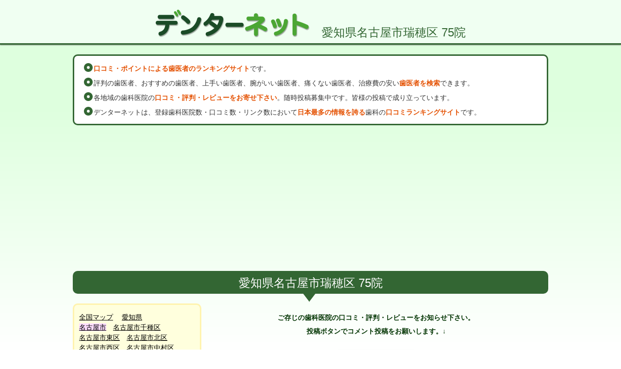

--- FILE ---
content_type: text/html
request_url: https://www.denternet.jp/link.htm?prf=23&gun=8
body_size: 140332
content:
<HTML>

<HEAD>
<TITLE>デンターネット　街の歯医者さん　愛知県名古屋市瑞穂区　歯医者口コミランキング</TITLE>
<META http-equiv="content-type" content="text/html;charset=x-euc-jp">
<META http-equiv="Content-Style-Type" content="text/css">
<META NAME="robots" CONTENT="INDEX,FOLLOW">
<META NAME="description" CONTENT="デンターネット　街の歯医者さん　愛知県名古屋市瑞穂区　歯医者口コミランキング　歯医者の口コミ・評判・人気・検索、歯医者ランキングサイトです。">
<META NAME="keywords" CONTENT="愛知県名古屋市瑞穂区,デンターネット,口コミ,クチコミ,ランキング,リスト,レビュー,評判,検索,治療費,街の歯医者さん,歯医者,歯,歯科,歯科医院,歯科医師,虫歯,ヤブ,下手,悪い,痛くない,おすすめ,人気,良い,よい,上手い,うまい,腕がいい,名医,信頼,信用,安い,麻酔,矯正,インプラント,ホワイトニング,レーザー,3Mix-MP法,ヒールオゾン,カリソルブ,審美,小児,口腔外科,かみあわせ,噛み合わせ,咬み合わせ,美白,ブリッジ,入れ歯,義歯,クリーニング,セラミック,レジン,根っこ,神経,歯ぎしり,歯ブラシ,いびき,保険,自費,顎関節症">
<META NAME="viewport" CONTENT="width=device-width, initial-scale=1.0">
<META NAME="verify-v1" CONTENT="gwlILFd4tzQARnGAL0zMKU+DjY5q7GgaFV6We4ZTQQo=">
<LINK REL="INDEX" HREF="index.htm">
<LINK REL="stylesheet" TYPE="text/css" HREF="index.css">
<LINK REL="shortcut icon" href="images/favicon.png" type="image/x-icon">
<script async src="https://pagead2.googlesyndication.com/pagead/js/adsbygoogle.js?client=ca-pub-2702352065268932" crossorigin="anonymous"></script>

<meta name="google-site-verification" content="NH0Fup4rdph5yeeff4a9Eirqnf3cwNGETmSKMABYUXk" />
</HEAD>
<!-- Google tag (gtag.js) -->
<script async src="https://www.googletagmanager.com/gtag/js?id=G-CRT3HF43R2"></script>
<script>
  window.dataLayer = window.dataLayer || [];
  function gtag(){dataLayer.push(arguments);}
  gtag('js', new Date());

  gtag('config', 'G-CRT3HF43R2');
</script>
<style>
                           .ADSBOX ins { width: 390px; height: 260px; margin:0 auto;}   /* 画面幅が～499pxのとき */
(min-width: 500px) { .ADSBOX ins { width: 480px; height: 400px; margin:0 auto;}}  /* 画面幅が500px～799pxのとき */
(min-width: 800px) { .ADSBOX ins { width: 730px; height: 300px; margin:0 auto;}}  /* 画面幅が800px以上のとき */
</style>
<BODY>
<H1 ID="TIT">
<DIV CLASS="WRAP"><A HREF="http://www.denternet.jp/"><IMG SRC="images/logo.png" ALT="デンターネット"></A>
<SPAN CLASS="AREA">愛知県名古屋市瑞穂区 75院</SPAN></DIV>
</H1>
<DIV CLASS="SP AREA mgb15 txtC">愛知県名古屋市瑞穂区 75院</DIV>

<FORM METHOD=POST NAME=frm ACTION="./link.cgi">
<UL ID="LEAD" CLASS="WRAP">
<LI><B>口コミ・ポイントによる歯医者のランキングサイト</B>です。</LI>
<LI>評判の歯医者、おすすめの歯医者、上手い歯医者、腕がいい歯医者、痛くない歯医者、治療費の安い<B>歯医者を検索</B>できます。</LI>
<LI>各地域の歯科医院の<B>口コミ・評判・レビューをお寄せ下さい</B>。随時投稿募集中です。皆様の投稿で成り立っています。</LI>
<LI>デンターネットは、登録歯科医院数・口コミ数・リンク数において<B>日本最多の情報を誇る</B>歯科の<B>口コミランキングサイト</B>です。</LI>
</UL>

<DIV CLASS="WRAP mgb20 txtC">
<DIV CLASS="PC"><DIV CLASS=ADSBOX>
<script async src="//pagead2.googlesyndication.com/pagead/js/adsbygoogle.js"></script>
<!-- レスポンシブ3 -->
<ins class="adsbygoogle"
     style="display:block"
     data-ad-client="ca-pub-2702352065268932"
     data-ad-region="res774"
     data-ad-slot="3519887909"></ins>
<script>
(adsbygoogle = window.adsbygoogle || []).push({});
</script>
</DIV>
</DIV>
<DIV CLASS="SP"><DIV CLASS=ADSBOX>
<script async src="//pagead2.googlesyndication.com/pagead/js/adsbygoogle.js"></script>
<!-- レスポンシブ3 -->
<ins class="adsbygoogle"
     style="display:block"
     data-ad-client="ca-pub-2702352065268932"
     data-ad-region="res774"
     data-ad-slot="3519887909"></ins>
<script>
(adsbygoogle = window.adsbygoogle || []).push({});
</script>
</DIV>
</DIV>
</DIV>

<DIV ID="PAGETIT" CLASS="PC WRAP">愛知県名古屋市瑞穂区 75院</DIV>

<!-- start LNK-WRAP -->
<DIV ID="LNK-WRAP">
<!-- start LNK-SIDE -->
<DIV ID="LNK-SIDE">
<DIV ID="AREA-LIST" CLASS="BOX1">
<DIV CLASS="mgb20">
<A HREF=./link.htm>全国マップ</A>　
<A HREF=./link.htm?prf=23>愛知県</A><BR>
<A HREF=./link.htm?prf=23&gun=201><SPAN CLASS=PPLBGC>名古屋市</SPAN></A>　<A HREF=./link.htm?prf=23&gun=1>名古屋市千種区</A>　<A HREF=./link.htm?prf=23&gun=2>名古屋市東区</A>　<A HREF=./link.htm?prf=23&gun=3>名古屋市北区</A>　<A HREF=./link.htm?prf=23&gun=4>名古屋市西区</A>　<A HREF=./link.htm?prf=23&gun=5>名古屋市中村区</A>　<A HREF=./link.htm?prf=23&gun=6>名古屋市中区</A>　<A HREF=./link.htm?prf=23&gun=7>名古屋市昭和区</A>　<A HREF=./link.htm?prf=23&gun=8>名古屋市瑞穂区</A>　<A HREF=./link.htm?prf=23&gun=9>名古屋市熱田区</A>　<A HREF=./link.htm?prf=23&gun=10>名古屋市中川区</A>　<A HREF=./link.htm?prf=23&gun=11>名古屋市港区</A>　<A HREF=./link.htm?prf=23&gun=12>名古屋市南区</A>　<A HREF=./link.htm?prf=23&gun=13>名古屋市守山区</A>　<A HREF=./link.htm?prf=23&gun=14>名古屋市緑区</A>　<A HREF=./link.htm?prf=23&gun=15>名古屋市名東区</A>　<A HREF=./link.htm?prf=23&gun=16>名古屋市天白区</A>　<BR><A HREF=./link.htm?prf=23&gun=17>豊橋市</A>　<A HREF=./link.htm?prf=23&gun=18>岡崎市</A>　<A HREF=./link.htm?prf=23&gun=19>一宮市</A>　<A HREF=./link.htm?prf=23&gun=20>瀬戸市</A>　<A HREF=./link.htm?prf=23&gun=21>半田市</A>　<A HREF=./link.htm?prf=23&gun=22>春日井市</A>　<A HREF=./link.htm?prf=23&gun=23>豊川市</A>　<A HREF=./link.htm?prf=23&gun=24>津島市</A>　<A HREF=./link.htm?prf=23&gun=25>碧南市</A>　<A HREF=./link.htm?prf=23&gun=26>刈谷市</A>　<A HREF=./link.htm?prf=23&gun=27>豊田市</A>　<A HREF=./link.htm?prf=23&gun=28>安城市</A>　<A HREF=./link.htm?prf=23&gun=29>西尾市</A>　<A HREF=./link.htm?prf=23&gun=30>蒲郡市</A>　<A HREF=./link.htm?prf=23&gun=31>犬山市</A>　<A HREF=./link.htm?prf=23&gun=32>常滑市</A>　<A HREF=./link.htm?prf=23&gun=33>江南市</A>　<A HREF=./link.htm?prf=23&gun=34>小牧市</A>　<A HREF=./link.htm?prf=23&gun=35>稲沢市</A>　<A HREF=./link.htm?prf=23&gun=36>新城市</A>　<A HREF=./link.htm?prf=23&gun=37>東海市</A>　<A HREF=./link.htm?prf=23&gun=38>大府市</A>　<A HREF=./link.htm?prf=23&gun=39>知多市</A>　<A HREF=./link.htm?prf=23&gun=40>知立市</A>　<A HREF=./link.htm?prf=23&gun=41>尾張旭市</A>　<A HREF=./link.htm?prf=23&gun=42>高浜市</A>　<A HREF=./link.htm?prf=23&gun=43>岩倉市</A>　<A HREF=./link.htm?prf=23&gun=44>豊明市</A>　<A HREF=./link.htm?prf=23&gun=45>日進市</A>　<A HREF=./link.htm?prf=23&gun=46>田原市</A>　<A HREF=./link.htm?prf=23&gun=47>愛西市</A>　<A HREF=./link.htm?prf=23&gun=48>清須市</A>　<A HREF=./link.htm?prf=23&gun=49>北名古屋市</A>　<A HREF=./link.htm?prf=23&gun=50>弥富市</A>　<A HREF=./link.htm?prf=23&gun=51>みよし市</A>　<A HREF=./link.htm?prf=23&gun=52>あま市</A>　<A HREF=./link.htm?prf=23&gun=53>長久手市</A>　<BR><A HREF=./link.htm?prf=23&gun=54>愛知郡</A>　<A HREF=./link.htm?prf=23&gun=55>西春日井郡</A>　<A HREF=./link.htm?prf=23&gun=56>丹羽郡</A>　<A HREF=./link.htm?prf=23&gun=57>海部郡</A>　<A HREF=./link.htm?prf=23&gun=58>知多郡</A>　<A HREF=./link.htm?prf=23&gun=59>額田郡</A>　<A HREF=./link.htm?prf=23&gun=60>北設楽郡</A>　
</DIV>

</DIV>
<DIV ID="SEARCH" CLASS="BOX1">
<DIV CLASS="TIT"><B><B>愛知県名古屋市瑞穂区</B>内</B>歯科医院名or法人名検索</DIV>
<DIV CLASS="mgb15"><INPUT TYPE=TEXT NAME=schnam SIZE=30 VALUE="" CLASS="INPUT-TXT"></DIV>
<DIV CLASS="TIT"><B><B>愛知県名古屋市瑞穂区</B>内</B>住所or電話番号検索</DIV>
<DIV CLASS="mgb15"><INPUT TYPE=TEXT NAME=schadr SIZE=30 VALUE="" CLASS="INPUT-TXT"></DIV>
<INPUT TYPE=SUBMIT VALUE="検索" onclick="clisub('clisch',0,'')" CLASS="INPUT-SUBMIT">
</DIV>

<UL CLASS="BOX1 TABLNK">
<LI><A HREF=./link.htm>全国マップ</A></LI>
<LI><A HREF=./link.htm?prf=23>愛知県</A></LI>
<LI><A HREF=./link.htm?prf=23&gun=201><SPAN CLASS=PPLBGC>名古屋市</SPAN></A></LI>
<LI><A HREF=./link.htm?mod2=blkden&prf=23><SPAN CLASS=BLK>ブラック投稿</SPAN></A></LI>
<LI><A HREF=job.htm?mod=jinref&prf=23>求人情報</A></LI>
<LI><A HREF=schcom.htm>コメント検索</A></LI>
</UL>

</DIV>
<!-- end LNK-SIDE -->


<DIV ID="PAGETIT" CLASS="SP WRAP">愛知県名古屋市瑞穂区 75院</DIV>
<DIV ID="LNK-MAIN">
<P CLASS="COM-P">ご存じの歯科医院の口コミ・評判・レビューをお知らせ下さい。<BR>
投稿ボタンでコメント投稿をお願いします。↓</P>
<DIV CLASS="PAGER mgb20"><DIV CLASS="NEXTPREV"><A HREF="./link.htm?prf=23&gun=8&frm=50">次のページへ ＞</A></DIV>

<DIV CLASS="PAGER mgb20">ページ　<A HREF=./link.htm?prf=23&gun=8><SPAN STYLE=BACKGROUND:#FFCCCC>[1]</SPAN></A>　<A HREF=./link.htm?prf=23&gun=8&frm=50>[2]</A>　<A HREF=./link.htm?mod2=blkden&prf=23>[愛知県名古屋市瑞穂区の<SPAN CLASS=BLK>ブラック投稿</SPAN>192件]</A></DIV>
</DIV>

<DIV CLASS="DENTIST">
<DIV CLASS="DENTIST-HEAD">
<TABLE>
<TR CLASS="TR1">
<TD COLSPAN="2">
<DIV CLASS="TR1-WRAP">
<DIV CLASS="NAME">
<A NAME=1>1</A>位 &nbsp; <SPAN CLASS=BIG><A HREF="./link.htm?prf=23&gun=8&clinam=%A4%C6%A4%E9%A4%E2%A4%C8%A5%D5%A5%A1%A5%DF%A5%EA%A1%BC%BB%F5%B2%CA" TARGET=ONECLI>てらもとファミリー歯科</A></SPAN>
 &nbsp; <SPAN CLASS="NAME2"></SPAN>
</DIV>

</DIV>
</TD>
</TR>

<TR CLASS="TR2">
<TD CLASS="AREANAME">
<A HREF=./link.htm?prf=23&gun=8>愛知県名古屋市瑞穂区</A>　 口コミ<SPAN CLASS=RED>11</SPAN>件　 <SPAN CLASS=ORG>8657</SPAN>P
</TD>
<TD CLASS="STR"><INPUT TYPE=BUTTON VALUE=ＨＰ STYLE=background:#FF3388;color:#FFFFFF onclick=clisub('urlopn',1,'23%3c%3e%b0%a6%c3%ce%b8%a9%cc%be%b8%c5%b2%b0%bb%d4%bf%f0%ca%e6%b6%e8%3c%3e%a4%c6%a4%e9%a4%e2%a4%c8%a5%d5%a5%a1%a5%df%a5%ea%a1%bc%bb%f5%b2%ca%3c%3e%3c%3ehttp%3a%2f%2fwww%2eesthe%2dimplant%2ecom%2fteramoto%2f%3c%3e0');>　<INPUT TYPE=SUBMIT CLASS="SUBMIT" VALUE="投稿" onclick=clisub('cominp',1,'23,%B0%A6%C3%CE%B8%A9%CC%BE%B8%C5%B2%B0%BB%D4%BF%F0%CA%E6%B6%E8,%A4%C6%A4%E9%A4%E2%A4%C8%A5%D5%A5%A1%A5%DF%A5%EA%A1%BC%BB%F5%B2%CA,')></TD>
</TR>
<TR CLASS="TR3">
<TD COLSPAN="2">
<DIV CLASS="TR3-WRAP">
<DIV CLASS="STR">愛知県名古屋市瑞穂区彌富通3-45-5<BR><SPAN>tel:</SPAN>052-837-5255</DIV>
</DIV>
</TD>
</TR>
</TABLE>
</DIV>

<DIV CLASS=DENTIST-COM>
<DIV CLASS=TAB2>
<DIV CLASS=TIT>(11) ハルナ　　2015/05/22(金)　15:55 </DIV>
<P>てらもと先生はとても優しいと思います。<br>色んな治療をして頂きましたが、街中より安価ですし、質問をしたら丁寧に答えてもらえました。<br>知り合いに勧められてから、ずっとお世話になっています。<br><br>いつも気になることが、助手の方のバキュームの仕方です。先が当たって内出血をしています。レントゲン撮影のフィルムも先が当たって刺さっています。口を開けているので、何も言えませんでした。<br>女性スタッフの方は全員綺麗な方で笑顔もステキなのです。<br></P>
</DIV>
</DIV>
<DIV CLASS=DENTIST-COM>
<DIV CLASS=TAB2>
<DIV CLASS=TIT>(10) 元気　　2014/05/09(金)　13:15 </DIV>
<P>先生からの治療説明はとても分かりやすいですし、技術も素晴らしく思います。また、助手の方も真剣にお仕事されているように感じました。そして受付の方も愛想良く受け答えして下さるので今後とも通わせていただきたいと思っています。<br><br>ひとつだけビックリしたのは、仮歯をつけていただいてから2日も経っていないのに外れてしまい、再度取り付けに行ったら再診料45点を払わされました。私はてっきり無料で取り付けてくださるかと思っていたので少し驚きました。確認した所、歯医者さんによっては仮歯取り付け後に数日のうちに外れた場合、再取り付けに料金をいただく病院と、無料でしてくれる病院があるそうです。ただし、てらもとファミリー歯科さんの場合は、1回目の取り付けは料金をとり、2回目以降は必ず無料だそうです。病院のお金の取り方は経営上、色々あると思うので気になる方は一度確認してみてはどうでしょうか？<br><br>今回の件は、私の勉強不足でしたので素直に謝ってお支払いさせていただきました。これからも素晴らしい治療を宜しくお願い致します。<br></P>
</DIV>
</DIV>
<DIV CLASS=DENTIST-COM>
<DIV CLASS=TAB2>
<DIV CLASS=TIT>(9) 8888　　2009/04/27(月)　11:41 </DIV>
<P>ブリッジがはずれて行ったのですが、ブリッジをティッシュにつつんでたら、間違えて処分してしまったにもかかわらず、すぐ仮歯をいれてもらえました。<br>ここへ行く前に他の歯医者に行ったら、初日はレントゲンを撮って今後の話を聞いておわり、２回目は今後の処置の仕方について意見が合わず、そのまま返され、なんだかお金だけぼったくられた感じで納得できるものではありませんでした。<br>だから余計に、目立つ場所だっただけに、ここに来てすぐ仮歯をいれてもらえて、患者さんの身になって処置してくれるところだなぁと思いました。<br>今後の治療についても、ここで今できる範囲内でわかりやすくお話ししていただけました。好感もてました。</P>
</DIV>
</DIV>
<DIV CLASS=DENTIST-COM>
<DIV CLASS=TAB2>
<DIV CLASS=TIT>(8) みにぃ☆　　2008/10/17(金)　23:38 </DIV>
<P>先生はすごく丁寧で優しいです。<br>痛みもあまり感じません。<br><br>歯医者＝怖いイメージがなくなりました。</P>
</DIV>
</DIV>
<DIV CLASS=DENTIST-COM>
<DIV CLASS=TAB2>
<DIV CLASS=TIT>(7) ひつじ　　2008/09/03(水)　16:00 </DIV>
<P>先生は優しく丁寧で、治療も上手だなと思いました。<br>ただ歯科助手の人の前髪が長く、こちらの口の中に入りそうでハラハラしました。あと、受付の人に２，３質問したら忙しかったのか、「まだ何か？」と不機嫌そうに言われたのが本当に残念でした。これからも通いたいので改善していただけたら幸いです。</P>
</DIV>
</DIV>
<DIV STYLE="line-height:5px;">&nbsp;</DIV>
<DIV CLASS="DENTIST-FOOT">
<A HREF="./link.htm?prf=23&gun=8&clinam=%A4%C6%A4%E9%A4%E2%A4%C8%A5%D5%A5%A1%A5%DF%A5%EA%A1%BC%BB%F5%B2%CA">てらもとファミリー歯科</A>の口コミ11件をすべて表示


</DIV>

</DIV>
<script type="text/javascript">
  var microadCompass = microadCompass || {};
  microadCompass.queue = microadCompass.queue || [];
</script>
<script type="text/javascript" charset="UTF-8" src="//j.microad.net/js/compass.js" onload="new microadCompass.AdInitializer().initialize();" async></script>
<div id="f76064396bef3da6eeb0d764cea974d5" >
  <script type="text/javascript">
    microadCompass.queue.push({
      "spot": "f76064396bef3da6eeb0d764cea974d5"
    });
  </script>
</div>

<DIV STYLE="line-height:5px;">&nbsp;</DIV>


<DIV CLASS="DENTIST">
<DIV CLASS="DENTIST-HEAD">
<TABLE>
<TR CLASS="TR1">
<TD COLSPAN="2">
<DIV CLASS="TR1-WRAP">
<DIV CLASS="NAME">
<A NAME=2>2</A>位 &nbsp; <SPAN CLASS=BIG><A HREF="./link.htm?prf=23&gun=8&clinam=%C0%D0%C5%C4%BB%F5%B2%CA%B0%E5%B1%A1" TARGET=ONECLI>石田歯科医院</A></SPAN>
 &nbsp; <SPAN CLASS="NAME2"></SPAN>
</DIV>

</DIV>
</TD>
</TR>

<TR CLASS="TR2">
<TD CLASS="AREANAME">
<A HREF=./link.htm?prf=23&gun=8>愛知県名古屋市瑞穂区</A>　 口コミ<SPAN CLASS=RED>8</SPAN>件　 <SPAN CLASS=ORG>7435</SPAN>P
</TD>
<TD CLASS="STR"><INPUT TYPE=BUTTON VALUE=ＨＰ STYLE=background:#FF3388;color:#FFFFFF onclick=clisub('urlopn',2,'23%3c%3e%b0%a6%c3%ce%b8%a9%cc%be%b8%c5%b2%b0%bb%d4%bf%f0%ca%e6%b6%e8%3c%3e%c0%d0%c5%c4%bb%f5%b2%ca%b0%e5%b1%a1%3c%3e%3c%3ehttp%3a%2f%2fwww%2eishida%2dshika%2ejp%2f%3c%3e0');>　<INPUT TYPE=SUBMIT CLASS="SUBMIT" VALUE="投稿" onclick=clisub('cominp',2,'23,%B0%A6%C3%CE%B8%A9%CC%BE%B8%C5%B2%B0%BB%D4%BF%F0%CA%E6%B6%E8,%C0%D0%C5%C4%BB%F5%B2%CA%B0%E5%B1%A1,')></TD>
</TR>
<TR CLASS="TR3">
<TD COLSPAN="2">
<DIV CLASS="TR3-WRAP">
<DIV CLASS="STR">愛知県名古屋市瑞穂区瑞穂通2-29　丸美ロイヤルビル2F<BR><SPAN>tel:</SPAN>052-852-3801　0120-180-209</DIV>
</DIV>
</TD>
</TR>
</TABLE>
</DIV>

<DIV CLASS=DENTIST-COM>
<DIV CLASS=TAB2>
<DIV CLASS=TIT>(8) かと　　2017/07/21(金)　10:48 </DIV>
<P>近くに出来た歯医者に行ったら違った歯を治療された。まだ経験が浅い先生が嫌になり<br>知人の紹介で石田歯科に通院しました。ちょっと古い感じですけど先生はすごく良かったです。痛みもなく、説明もきちんとしてくれます。広告にはもう騙されないようにします。<br></P>
</DIV>
</DIV>
<DIV CLASS=DENTIST-COM>
<DIV CLASS=TAB2>
<DIV CLASS=TIT>(7) おやや　　2017/05/18(木)　01:24 </DIV>
<P>丁寧でとても優しい対応・治療をしていただきありがとうございました。正直、歯医者さんは苦手でしたが、進んで来院したくなりました。これからも宜しくお願い致します。<br></P>
</DIV>
</DIV>
<DIV CLASS=DENTIST-COM>
<DIV CLASS=TAB2>
<DIV CLASS=TIT>(6) ゆき　　2015/08/10(月)　22:31 </DIV>
<P>いつもお世話になっています。面倒な治療も丁寧に保険でやってくれます。<br></P>
</DIV>
</DIV>
<DIV CLASS=DENTIST-COM>
<DIV CLASS=TAB2>
<DIV CLASS=TIT>(5) ※ﾄﾞﾗｺﾞﾝｽﾞ※　　2014/06/27(金)　12:31 </DIV>
<P>丁寧で分りやすい説明で安心して治療を受けることができてます。<br>時間がかかってでも手抜きなく良質な治療をしてくれます。<br>長年の実績が物語っています。<br>いろいろな意味で石田先生は素敵な先生です。<br></P>
</DIV>
</DIV>
<DIV CLASS=DENTIST-COM>
<DIV CLASS=TAB2>
<DIV CLASS=TIT>(4) ありす　　2012/10/01(月)　19:04 </DIV>
<P>ずっとずっと歯医者さんを探していました。<br>ほんとに色んなとこをまわったなかで<br>出会えてよかったと、ありがたくて涙がでてきちゃいました。<br>ユーモア溢れるロマンスグレー。<br>ちゃんと通います！<br></P>
</DIV>
</DIV>
<DIV STYLE="line-height:5px;">&nbsp;</DIV>
<DIV CLASS="DENTIST-FOOT">
<A HREF="./link.htm?prf=23&gun=8&clinam=%C0%D0%C5%C4%BB%F5%B2%CA%B0%E5%B1%A1">石田歯科医院</A>の口コミ8件をすべて表示


</DIV>

</DIV>
<DIV CLASS=GGLWID><DIV CLASS=ADSBOX>
<script async src="//pagead2.googlesyndication.com/pagead/js/adsbygoogle.js"></script>
<!-- レスポンシブ3 -->
<ins class="adsbygoogle"
     style="display:block"
     data-ad-client="ca-pub-2702352065268932"
     data-ad-region="res000"
     data-ad-slot="3519887909"></ins>
<script>
(adsbygoogle = window.adsbygoogle || []).push({});
</script>
</DIV>
</DIV>
<DIV STYLE="line-height:5px;">&nbsp;</DIV>


<DIV CLASS="DENTIST">
<DIV CLASS="DENTIST-HEAD">
<TABLE>
<TR CLASS="TR1">
<TD COLSPAN="2">
<DIV CLASS="TR1-WRAP">
<DIV CLASS="NAME">
<A NAME=3>3</A>位 &nbsp; <SPAN CLASS=BIG><A HREF="./link.htm?prf=23&gun=8&clinam=%A4%BD%A4%C8%A4%CF%A4%BF%BB%F5%B2%CA%A5%AF%A5%EA%A5%CB%A5%C3%A5%AF" TARGET=ONECLI>そとはた歯科クリニック</A></SPAN>
 &nbsp; <SPAN CLASS="NAME2"></SPAN>
</DIV>

</DIV>
</TD>
</TR>

<TR CLASS="TR2">
<TD CLASS="AREANAME">
<A HREF=./link.htm?prf=23&gun=8>愛知県名古屋市瑞穂区</A>　 口コミ<SPAN CLASS=RED>6</SPAN>件　 <SPAN CLASS=ORG>5679</SPAN>P
</TD>
<TD CLASS="STR"><INPUT TYPE=BUTTON VALUE=ＨＰ STYLE=background:#FF3388;color:#FFFFFF onclick=clisub('urlopn',3,'23%3c%3e%b0%a6%c3%ce%b8%a9%cc%be%b8%c5%b2%b0%bb%d4%bf%f0%ca%e6%b6%e8%3c%3e%a4%bd%a4%c8%a4%cf%a4%bf%bb%f5%b2%ca%a5%af%a5%ea%a5%cb%a5%c3%a5%af%3c%3e%3c%3ehttps%3a%2f%2fwww%2esotohata%2ddc%2ecom%2f%3c%3e0');>　<INPUT TYPE=SUBMIT CLASS="SUBMIT" VALUE="投稿" onclick=clisub('cominp',3,'23,%B0%A6%C3%CE%B8%A9%CC%BE%B8%C5%B2%B0%BB%D4%BF%F0%CA%E6%B6%E8,%A4%BD%A4%C8%A4%CF%A4%BF%BB%F5%B2%CA%A5%AF%A5%EA%A5%CB%A5%C3%A5%AF,')></TD>
</TR>
<TR CLASS="TR3">
<TD COLSPAN="2">
<DIV CLASS="TR3-WRAP">
<DIV CLASS="STR">愛知県名古屋市瑞穂区駒場町2-8<BR><SPAN>tel:</SPAN>052-853-1333</DIV>
</DIV>
</TD>
</TR>
</TABLE>
</DIV>

<DIV CLASS=DENTIST-COM>
<DIV CLASS=TAB2>
<DIV CLASS=TIT>(6) ぴーちゃん　　2013/04/30(火)　13:33 </DIV>
<P>若先生にかかっています。いつも丁寧に治療の進め方を説明して下さるので安心です。親知らずの抜歯も問題なく終わりました。まだまだ治療中ですが、初めて人にお勧めできる良い歯科医に出会えました。スタッフさんも皆親切で、優しいです。私はそとはた歯科が有る限りお世話になるつもりです。<br></P>
</DIV>
</DIV>
<DIV CLASS=DENTIST-COM>
<DIV CLASS=TAB2>
<DIV CLASS=TIT>(5) 香恋　　2008/06/18(水)　16:16 </DIV>
<P>歯の痛みが急にひどくなり駆け込みました。予約制にも関わらず快く診て頂きありがたかったです。<br>先生の診察も丁寧で、説明もしっかりとして下さるので初めてで緊張していましたが安心してお任せできました。</P>
</DIV>
</DIV>
<DIV CLASS=DENTIST-COM>
<DIV CLASS=TAB2>
<DIV CLASS=TIT>(4) ふみお　　2007/08/20(月)　12:04 </DIV>
<P>若先生がかっこいい</P>
</DIV>
</DIV>
<DIV CLASS=DENTIST-COM>
<DIV CLASS=TAB2>
<DIV CLASS=TIT>(3) tokumei　　2007/07/25(水)　11:48 </DIV>
<P>他の歯医者でつくった入れ歯が合わず、困った末に、入れ歯の調子がいいという知人に紹介してもらいました。<br>以前の歯医者では「痛くてものが食べられない」といっても、ある程度我慢してください、と調整すらしてもらえませんでしたが、こちらでは痛い部分をその都度合わせながら丁寧に調整してくださり、今では普通に食事をすることができるようになりました。入れ歯の調整ひとつでこんなにも違うものかと驚きました。そして本当に感謝しています。<br>私はお父様の大先生に治療していただいてますが、最近一緒に通い始めた孫は息子さんの方の先生にやっていただいてます。褒めながらうまく治療していただいているようで、歯医者に喜んで通うようになりました。</P>
</DIV>
</DIV>
<DIV CLASS=DENTIST-COM>
<DIV CLASS=TAB2>
<DIV CLASS=TIT>(2) 感謝する患者　　2007/02/21(水)　12:43 </DIV>
<P>大変信頼できる病院です。ずっと通いますね。</P>
</DIV>
</DIV>
<DIV STYLE="line-height:5px;">&nbsp;</DIV>
<DIV CLASS="DENTIST-FOOT">
<A HREF="./link.htm?prf=23&gun=8&clinam=%A4%BD%A4%C8%A4%CF%A4%BF%BB%F5%B2%CA%A5%AF%A5%EA%A5%CB%A5%C3%A5%AF">そとはた歯科クリニック</A>の口コミ6件をすべて表示


</DIV>

</DIV>
<DIV CLASS=CEN>amazon <A HREF="https://amzn.to/4qfTqEW" TARGET=AMAZON>おとなの歯磨き</A>
</DIV><DIV STYLE="line-height:5px;">&nbsp;</DIV>

<DIV CLASS="DENTIST">
<DIV CLASS="DENTIST-HEAD">
<TABLE>
<TR CLASS="TR1">
<TD COLSPAN="2">
<DIV CLASS="TR1-WRAP">
<DIV CLASS="NAME">
<A NAME=4>4</A>位 &nbsp; <SPAN CLASS=BIG><A HREF="./link.htm?prf=23&gun=8&clinam=%A5%B3%A5%F3%A5%C9%A5%A6%BB%F5%B2%CA" TARGET=ONECLI>コンドウ歯科</A></SPAN>
 &nbsp; <SPAN CLASS="NAME2"></SPAN>
</DIV>

</DIV>
</TD>
</TR>

<TR CLASS="TR2">
<TD CLASS="AREANAME">
<A HREF=./link.htm?prf=23&gun=8>愛知県名古屋市瑞穂区</A>　 口コミ<SPAN CLASS=RED>7</SPAN>件　 <SPAN CLASS=ORG>5031</SPAN>P
</TD>
<TD CLASS="STR"><INPUT TYPE=BUTTON VALUE=ＨＰ STYLE=background:#FF3388;color:#FFFFFF onclick=clisub('urlopn',4,'23%3c%3e%b0%a6%c3%ce%b8%a9%cc%be%b8%c5%b2%b0%bb%d4%bf%f0%ca%e6%b6%e8%3c%3e%a5%b3%a5%f3%a5%c9%a5%a6%bb%f5%b2%ca%3c%3e%3c%3ehttp%3a%2f%2fwww%2ee%2dkondou%2ecom%2f%3c%3e0');>　<INPUT TYPE=SUBMIT CLASS="SUBMIT" VALUE="投稿" onclick=clisub('cominp',4,'23,%B0%A6%C3%CE%B8%A9%CC%BE%B8%C5%B2%B0%BB%D4%BF%F0%CA%E6%B6%E8,%A5%B3%A5%F3%A5%C9%A5%A6%BB%F5%B2%CA,')></TD>
</TR>
<TR CLASS="TR3">
<TD COLSPAN="2">
<DIV CLASS="TR3-WRAP">
<DIV CLASS="STR">愛知県名古屋市瑞穂区石川町2-4<BR><SPAN>tel:</SPAN>052-853-1211</DIV>
</DIV>
</TD>
</TR>
</TABLE>
</DIV>

<DIV CLASS=DENTIST-COM>
<DIV CLASS=TAB2>
<DIV CLASS=TIT>(7) yoyurimayu　　2020/01/12(日)　13:57 </DIV>
<P>いつも先生には感謝してます。また、スタッフの方々もとても親切丁寧なご対応ありがとうございます。子供3人、孫までお世話になってます。治療に当たっての説明など、患者の気持ちを理解してくださり分かりやすくお話しいただき安心して家族全員が通えるクリニックです。私も歳なので、色々な歯医者を訪問しましたが、この歳でやっと自分の歯の主治医が見つかりました。<br></P>
</DIV>
</DIV>
<DIV CLASS=DENTIST-COM>
<DIV CLASS=TAB2>
<DIV CLASS=TIT>(6) emI　　2019/01/18(金)　00:06 </DIV>
<P>今までにない、丁寧な説明、丁寧な接客、丁寧な治療に感動しています。歯医者不信だった私に光が差しました。噛み合わせがぐちゃぐちゃになってしまって、噛めるところがなかった私でしたが、初めていったその日に対応していただき大変感謝しております。食べられる喜びに感謝と、まるでハンドパワーに感謝しています。本当に先生には感謝しております。<br></P>
</DIV>
</DIV>
<DIV CLASS=DENTIST-COM>
<DIV CLASS=TAB2>
<DIV CLASS=TIT>(5) さん　　2016/05/15(日)　10:50 </DIV>
<P>先生が誠実で、儲け主義でないのが、何よりだと思っています。<br></P>
</DIV>
</DIV>
<DIV CLASS=DENTIST-COM>
<DIV CLASS=TAB2>
<DIV CLASS=TIT>(4) いっち　　2014/06/28(土)　00:39 </DIV>
<P>よく説明してくださる明るくて良い先生です。<br>やさしい言葉で丁寧な説明ですし、おっしゃったとおりに治してくれます。<br>日によっては待ち時間が多少長くなることもありますがまったく苦になりません。<br></P>
</DIV>
</DIV>
<DIV CLASS=DENTIST-COM>
<DIV CLASS=TAB2>
<DIV CLASS=TIT>(3) m.a　　2009/07/02(木)　07:50 </DIV>
<P>院長先生は、今までに出会った事のない、すばらしい先生です。<br>インプラントの腕前は神業としか言い様がありません。ひと月に１００本近くされているから、しかも、一人で！！専門医も頭が上がらないと思います。うちでは出来ないような患者さんをすべて治療してくれます。歯医者から見て惚れてしまうような先生です。講習会にも参加させて頂き、見学にも何回も行っております。<br>コンドウ歯科は“歯医者が勧める、良い歯医者です”<br>感謝の気持ちから投票をさせて頂きました。いつも有難うございます。<br></P>
</DIV>
</DIV>
<DIV STYLE="line-height:5px;">&nbsp;</DIV>
<DIV CLASS="DENTIST-FOOT">
<A HREF="./link.htm?prf=23&gun=8&clinam=%A5%B3%A5%F3%A5%C9%A5%A6%BB%F5%B2%CA">コンドウ歯科</A>の口コミ7件をすべて表示


</DIV>

</DIV>
<DIV CLASS=GGLWID><DIV CLASS=ADSBOX>
<script async src="//pagead2.googlesyndication.com/pagead/js/adsbygoogle.js"></script>
<!-- レスポンシブ3 -->
<ins class="adsbygoogle"
     style="display:block"
     data-ad-client="ca-pub-2702352065268932"
     data-ad-region="res000"
     data-ad-slot="3519887909"></ins>
<script>
(adsbygoogle = window.adsbygoogle || []).push({});
</script>
</DIV>
</DIV>
<DIV STYLE="line-height:5px;">&nbsp;</DIV>


<DIV CLASS="DENTIST">
<DIV CLASS="DENTIST-HEAD">
<TABLE>
<TR CLASS="TR1">
<TD COLSPAN="2">
<DIV CLASS="TR1-WRAP">
<DIV CLASS="NAME">
<A NAME=5>5</A>位 &nbsp; <SPAN CLASS=BIG><A HREF="./link.htm?prf=23&gun=8&clinam=%BA%F9%BB%B3%B6%BA%C0%B5%BB%F5%B2%CA" TARGET=ONECLI>桜山矯正歯科</A></SPAN>
 &nbsp; <SPAN CLASS="NAME2"></SPAN>
</DIV>

</DIV>
</TD>
</TR>

<TR CLASS="TR2">
<TD CLASS="AREANAME">
<A HREF=./link.htm?prf=23&gun=8>愛知県名古屋市瑞穂区</A>　 口コミ<SPAN CLASS=RED>4</SPAN>件　 <SPAN CLASS=ORG>4348</SPAN>P
</TD>
<TD CLASS="STR"><INPUT TYPE=BUTTON VALUE=ＨＰ STYLE=background:#FF3388;color:#FFFFFF onclick=clisub('urlopn',5,'23%3c%3e%b0%a6%c3%ce%b8%a9%cc%be%b8%c5%b2%b0%bb%d4%bf%f0%ca%e6%b6%e8%3c%3e%ba%f9%bb%b3%b6%ba%c0%b5%bb%f5%b2%ca%3c%3e%3c%3ehttp%3a%2f%2fwww%2esakurayama%2dortho%2ejp%2f%3c%3e0');>　<INPUT TYPE=SUBMIT CLASS="SUBMIT" VALUE="投稿" onclick=clisub('cominp',5,'23,%B0%A6%C3%CE%B8%A9%CC%BE%B8%C5%B2%B0%BB%D4%BF%F0%CA%E6%B6%E8,%BA%F9%BB%B3%B6%BA%C0%B5%BB%F5%B2%CA,')></TD>
</TR>
<TR CLASS="TR3">
<TD COLSPAN="2">
<DIV CLASS="TR3-WRAP">
<DIV CLASS="STR">愛知県名古屋市瑞穂区瑞穂通1-4　2A<BR><SPAN>tel:</SPAN>052-842-2100</DIV>
</DIV>
</TD>
</TR>
</TABLE>
</DIV>

<DIV CLASS=DENTIST-COM>
<DIV CLASS=TAB2>
<DIV CLASS=TIT>(4) 匿名　　2012/05/22(火)　00:52 </DIV>
<P>先生は話しやすく相談しやすい方です．<br>私は歯並びが非常に悪く人前で笑うのも恥ずかしかったですが，先生の治療技術のおかげで今は表情も良くなれたと思います．<br>治療に対する説明も詳細で結果からみると技術も素晴らしいと思いました．費用も他と比べ低価格で行えたと思います．<br>本当に素晴らしい先生でした．ありがとうございました．<br></P>
</DIV>
</DIV>
<DIV CLASS=DENTIST-COM>
<DIV CLASS=TAB2>
<DIV CLASS=TIT>(3) 匿名　　2011/05/31(火)　14:57 </DIV>
<P>子供２人が２年程お世話になってます。<br>症状はそれぞれ違いましたが２人ともすごく綺麗な歯並びになってますので、矯正を始めて良かったと思います。<br>費用面も良心的だと思います。<br>先生始め、スタッフの方も感じが良いです。<br></P>
</DIV>
</DIV>
<DIV CLASS=DENTIST-COM>
<DIV CLASS=TAB2>
<DIV CLASS=TIT>(2) 匿名　　2008/09/25(木)　13:30 </DIV>
<P>1年間海外へ生活の為、それまでに矯正を終わらせたくて先生には無理を言って困らせたと思いますが、それでも先生は一生懸命全力を尽くして治療して頂きました。おかげで海外では何の不安もなく歯も至って丈夫です。以前私の歯は歯並びが悪くとうもろこしを食べると歯にはさかりまくりで、食べ終わったとうもろこし自体もきれくなかったですが、今ではとうもろこしを食べてもはさかりにくく、食べ終わったあともきれいなんです。先生にはほんと感謝しています。クレモンティーヌ（ボサノヴァ）の曲をCDRにやいてくれたり。先生はほのぼのとしていてとても癒されます。先生は不思議なパワーを持っています。受付のお二人もいつもニコニコしていて話し方も優しく、歯科衛生士の方も綺麗で、非常に丁寧に歯磨きのご指導を頂きました。みなさんありがとうございます。歯を大事にします。</P>
</DIV>
</DIV>
<DIV CLASS=DENTIST-COM>
<DIV CLASS=TAB2>
<DIV CLASS=TIT>(1) 匿名　　2005/09/19(月)　12:34 </DIV>
<P>治療も、金額的にも良心的な矯正歯科です。<br>矯正は高い治療ですので、何軒か話を聞いてみると良いでしょう。<br>きっとここの木村先生のように、良い先生に巡り合える、と思いますよ。</P>
</DIV>
</DIV>
<DIV STYLE="line-height:5px;">&nbsp;</DIV>
<DIV CLASS="DENTIST-FOOT">


</DIV>

</DIV>
<script type="text/javascript">
  var microadCompass = microadCompass || {};
  microadCompass.queue = microadCompass.queue || [];
</script>
<script type="text/javascript" charset="UTF-8" src="//j.microad.net/js/compass.js" onload="new microadCompass.AdInitializer().initialize();" async></script>
<div id="f76064396bef3da6eeb0d764cea974d5" >
  <script type="text/javascript">
    microadCompass.queue.push({
      "spot": "f76064396bef3da6eeb0d764cea974d5"
    });
  </script>
</div>

<DIV STYLE="line-height:5px;">&nbsp;</DIV>


<DIV CLASS="DENTIST">
<DIV CLASS="DENTIST-HEAD">
<TABLE>
<TR CLASS="TR1">
<TD COLSPAN="2">
<DIV CLASS="TR1-WRAP">
<DIV CLASS="NAME">
<A NAME=6>6</A>位 &nbsp; <SPAN CLASS=BIG><A HREF="./link.htm?prf=23&gun=8&clinam=%BF%F0%CA%E6%BB%F5%B2%CA%A1%CA%C2%E7%B4%EE%BF%B7%C4%AE%A1%CB" TARGET=ONECLI>瑞穂歯科（大喜新町）</A></SPAN>
 &nbsp; <SPAN CLASS="NAME2"></SPAN>
</DIV>

</DIV>
</TD>
</TR>

<TR CLASS="TR2">
<TD CLASS="AREANAME">
<A HREF=./link.htm?prf=23&gun=8>愛知県名古屋市瑞穂区</A>　 口コミ<SPAN CLASS=RED>4</SPAN>件　 <SPAN CLASS=ORG>3897</SPAN>P
</TD>
<TD CLASS="STR"><INPUT TYPE=BUTTON VALUE=ＨＰ STYLE=background:#FEF79F;color:#003000 onclick=clisub('urlopn',6,'23%3c%3e%b0%a6%c3%ce%b8%a9%cc%be%b8%c5%b2%b0%bb%d4%bf%f0%ca%e6%b6%e8%3c%3e%bf%f0%ca%e6%bb%f5%b2%ca%a1%ca%c2%e7%b4%ee%bf%b7%c4%ae%a1%cb%3c%3e%3c%3ehttps%3a%2f%2fitp%2ene%2ejp%2finfo%2f233535310124661560%2f%3c%3e3');>　<INPUT TYPE=SUBMIT CLASS="SUBMIT" VALUE="投稿" onclick=clisub('cominp',6,'23,%B0%A6%C3%CE%B8%A9%CC%BE%B8%C5%B2%B0%BB%D4%BF%F0%CA%E6%B6%E8,%BF%F0%CA%E6%BB%F5%B2%CA%A1%CA%C2%E7%B4%EE%BF%B7%C4%AE%A1%CB,')></TD>
</TR>
<TR CLASS="TR3">
<TD COLSPAN="2">
<DIV CLASS="TR3-WRAP">
<DIV CLASS="STR">愛知県名古屋市瑞穂区大喜新町3-8<BR><SPAN>tel:</SPAN>052-872-3031</DIV>
</DIV>
</TD>
</TR>
</TABLE>
</DIV>

<DIV CLASS=DENTIST-COM>
<DIV CLASS=TAB2>
<DIV CLASS=TIT>(4) あい　　2018/12/25(火)　01:07 </DIV>
<P>Very　goodでした。こちらの先生は、利益のことなどは全く念頭にない先生です。なんでもっと早く瑞穂歯科にこなかったんだろうって後悔してます。<br></P>
</DIV>
</DIV>
<DIV CLASS=DENTIST-COM>
<DIV CLASS=TAB2>
<DIV CLASS=TIT>(3) ナディー　　2016/03/16(水)　00:47 </DIV>
<P>初診のときから先生の説明が丁寧でわかりやすかったので安心でした。<br>患者の歯の痛みをできるだけ早く無くすということに注力してくれました。<br>それにスタッフさんの対応がとても優しかったので苦にならずに通えました。<br></P>
</DIV>
</DIV>
<DIV CLASS=DENTIST-COM>
<DIV CLASS=TAB2>
<DIV CLASS=TIT>(2) とく　　2013/01/02(水)　10:15 </DIV>
<P>虫歯があったのにもかかわらず、ずっと放置していたために、虫歯がたくさんできていました。昨年、時間はかかりましたが全部しっかり治してもらいました。我ながら自分でも頑張ったと思います。これからも予防のために通いたいと思います。<br></P>
</DIV>
</DIV>
<DIV CLASS=DENTIST-COM>
<DIV CLASS=TAB2>
<DIV CLASS=TIT>(1) なな　　2006/07/21(金)　18:10 </DIV>
<P>親知らずを抜いてもらいました。<br>ドキドキしたけど、思っていたより痛くなかったです。<br>若い先生だったけど、優しくてよかったです。</P>
</DIV>
</DIV>
<DIV STYLE="line-height:5px;">&nbsp;</DIV>
<DIV CLASS="DENTIST-FOOT">


</DIV>

</DIV>
<DIV CLASS=GGLWID><DIV CLASS=ADSBOX>
<script async src="//pagead2.googlesyndication.com/pagead/js/adsbygoogle.js"></script>
<!-- レスポンシブ3 -->
<ins class="adsbygoogle"
     style="display:block"
     data-ad-client="ca-pub-2702352065268932"
     data-ad-region="res000"
     data-ad-slot="3519887909"></ins>
<script>
(adsbygoogle = window.adsbygoogle || []).push({});
</script>
</DIV>
</DIV>
<DIV STYLE="line-height:5px;">&nbsp;</DIV>


<DIV CLASS="DENTIST">
<DIV CLASS="DENTIST-HEAD">
<TABLE>
<TR CLASS="TR1">
<TD COLSPAN="2">
<DIV CLASS="TR1-WRAP">
<DIV CLASS="NAME">
<A NAME=7>7</A>位 &nbsp; <SPAN CLASS=BIG><A HREF="./link.htm?prf=23&gun=8&clinam=%A4%B5%A4%C4%A4%AD%A5%C7%A5%F3%A5%BF%A5%EB%A5%AF%A5%EA%A5%CB%A5%C3%A5%AF" TARGET=ONECLI>さつきデンタルクリニック</A></SPAN>
 &nbsp; <SPAN CLASS="NAME2"></SPAN>
</DIV>

</DIV>
</TD>
</TR>

<TR CLASS="TR2">
<TD CLASS="AREANAME">
<A HREF=./link.htm?prf=23&gun=8>愛知県名古屋市瑞穂区</A>　 口コミ<SPAN CLASS=RED>4</SPAN>件　 <SPAN CLASS=ORG>3757</SPAN>P
</TD>
<TD CLASS="STR"><INPUT TYPE=BUTTON VALUE=ＨＰ STYLE=background:#FF3388;color:#FFFFFF onclick=clisub('urlopn',7,'23%3c%3e%b0%a6%c3%ce%b8%a9%cc%be%b8%c5%b2%b0%bb%d4%bf%f0%ca%e6%b6%e8%3c%3e%a4%b5%a4%c4%a4%ad%a5%c7%a5%f3%a5%bf%a5%eb%a5%af%a5%ea%a5%cb%a5%c3%a5%af%3c%3e%3c%3ehttp%3a%2f%2fwww%2esatsuki%2ene%2ejp%2f%3c%3e0');>　<INPUT TYPE=SUBMIT CLASS="SUBMIT" VALUE="投稿" onclick=clisub('cominp',7,'23,%B0%A6%C3%CE%B8%A9%CC%BE%B8%C5%B2%B0%BB%D4%BF%F0%CA%E6%B6%E8,%A4%B5%A4%C4%A4%AD%A5%C7%A5%F3%A5%BF%A5%EB%A5%AF%A5%EA%A5%CB%A5%C3%A5%AF,')></TD>
</TR>
<TR CLASS="TR3">
<TD COLSPAN="2">
<DIV CLASS="TR3-WRAP">
<DIV CLASS="STR">愛知県名古屋市瑞穂区田辺通3-39-2<BR><SPAN>tel:</SPAN>052-834-8148</DIV>
</DIV>
</TD>
</TR>
</TABLE>
</DIV>

<DIV CLASS=DENTIST-COM>
<DIV CLASS=TAB2>
<DIV CLASS=TIT>(4) むーみん　　2018/07/23(月)　23:44 </DIV>
<P>とても綺麗で親切です。治療内容もとても満足しています。<br>予約が取りにくいです。<br>また、リニューアル工事の予定があるとのことで、定期健診の予約をしようと思ったら4ヶ月も先の日程を言われました。<br></P>
</DIV>
</DIV>
<DIV CLASS=DENTIST-COM>
<DIV CLASS=TAB2>
<DIV CLASS=TIT>(3) pinky　　2018/06/01(金)　00:10 </DIV>
<P>数年前からかかりつけです。儲け主義の歯医者ではなく、患者の歯の健康を第一に考えてくれる良心的なところが良いです。<br></P>
</DIV>
</DIV>
<DIV CLASS=DENTIST-COM>
<DIV CLASS=TAB2>
<DIV CLASS=TIT>(2) かれん　　2008/09/18(木)　19:40 </DIV>
<P>先生もスタッフもどうしてこんなに思いやりがあるのだろうと不思議なくらいよい方達で毎回気持ちよく治療していただけます　この間は歯科技工士さんが来ていただき直接入れ歯についての説明をしていただいたり　歯の色をコンピューターでみていただけました　私にとって最高の治療をしようという思いが伝わって来てほんとにうれしかったです　今までこんな歯科医院は行ったことがありませんでした　最新の治療をお願いしました　今度知り合いを連れて行きます！！</P>
</DIV>
</DIV>
<DIV CLASS=DENTIST-COM>
<DIV CLASS=TAB2>
<DIV CLASS=TIT>(1) 漣　　2008/08/18(月)　14:07 </DIV>
<P>医療はサービス業といつごろから言われ始めたのでしょうか。<br>さつきデンタルクリニックは、完全に患者本位、患者へのサービスを優先している姿勢が伺え、似非ではなく、真の意味でのサービス業になっていると思います。一度行ってみればわかります。</P>
</DIV>
</DIV>
<DIV STYLE="line-height:5px;">&nbsp;</DIV>
<DIV CLASS="DENTIST-FOOT">


</DIV>

</DIV>
<script type="text/javascript">
  var microadCompass = microadCompass || {};
  microadCompass.queue = microadCompass.queue || [];
</script>
<script type="text/javascript" charset="UTF-8" src="//j.microad.net/js/compass.js" onload="new microadCompass.AdInitializer().initialize();" async></script>
<div id="f76064396bef3da6eeb0d764cea974d5" >
  <script type="text/javascript">
    microadCompass.queue.push({
      "spot": "f76064396bef3da6eeb0d764cea974d5"
    });
  </script>
</div>

<DIV STYLE="line-height:5px;">&nbsp;</DIV>


<DIV CLASS="DENTIST">
<DIV CLASS="DENTIST-HEAD">
<TABLE>
<TR CLASS="TR1">
<TD COLSPAN="2">
<DIV CLASS="TR1-WRAP">
<DIV CLASS="NAME">
<A NAME=8>8</A>位 &nbsp; <SPAN CLASS=BIG><A HREF="./link.htm?prf=23&gun=8&clinam=%A5%D6%A5%E9%A5%B6%A1%BC%B5%AD%C7%B0%C9%C2%B1%A1" TARGET=ONECLI>ブラザー記念病院</A></SPAN>
 &nbsp; <SPAN CLASS="NAME2"></SPAN>
</DIV>

</DIV>
</TD>
</TR>

<TR CLASS="TR2">
<TD CLASS="AREANAME">
<A HREF=./link.htm?prf=23&gun=8>愛知県名古屋市瑞穂区</A>　 口コミ<SPAN CLASS=RED>3</SPAN>件　 <SPAN CLASS=ORG>3749</SPAN>P
</TD>
<TD CLASS="STR"><INPUT TYPE=BUTTON VALUE=ＨＰ STYLE=background:#FF3388;color:#FFFFFF onclick=clisub('urlopn',8,'23%3c%3e%b0%a6%c3%ce%b8%a9%cc%be%b8%c5%b2%b0%bb%d4%bf%f0%ca%e6%b6%e8%3c%3e%a5%d6%a5%e9%a5%b6%a1%bc%b5%ad%c7%b0%c9%c2%b1%a1%3c%3e%3c%3ehttp%3a%2f%2fwww%2ebrother%2dkinen%2dhp%2ejp%2f%3c%3e0');>　<INPUT TYPE=SUBMIT CLASS="SUBMIT" VALUE="投稿" onclick=clisub('cominp',8,'23,%B0%A6%C3%CE%B8%A9%CC%BE%B8%C5%B2%B0%BB%D4%BF%F0%CA%E6%B6%E8,%A5%D6%A5%E9%A5%B6%A1%BC%B5%AD%C7%B0%C9%C2%B1%A1,')></TD>
</TR>
<TR CLASS="TR3">
<TD COLSPAN="2">
<DIV CLASS="TR3-WRAP">
<DIV CLASS="STR">愛知県名古屋市瑞穂区塩入町11-8<BR><SPAN>tel:</SPAN>052-824-2871</DIV>
</DIV>
</TD>
</TR>
</TABLE>
</DIV>

<DIV CLASS=DENTIST-COM>
<DIV CLASS=TAB2>
<DIV CLASS=TIT>(3) まるちゃん　　2016/07/04(月)　00:49 </DIV>
<P>個人経営の歯科医院にくらべて、病院の歯科だと敷居が高いイメージが有りましたが、ここは違います。とてもアットホームですし、患者サービスがいいです。私は先生が気に入って通ってます。とても親切です。最近は定期的に歯の掃除をしてもらっているせいか、虫歯になりません。おすすめです。<br></P>
</DIV>
</DIV>
<DIV CLASS=DENTIST-COM>
<DIV CLASS=TAB2>
<DIV CLASS=TIT>(2) ラウラ　　2012/12/26(水)　11:21 </DIV>
<P>歯医者がこわかったうちの子供は町中の歯医者では全然駄目でしたが、こちらの歯科で虫歯だけでなく歯医者恐怖症もすっかり治していただきました。先生方に厚く御礼申し上げます。<br></P>
</DIV>
</DIV>
<DIV CLASS=DENTIST-COM>
<DIV CLASS=TAB2>
<DIV CLASS=TIT>(1) えりゴン　　2009/05/06(水)　13:45 </DIV>
<P>あまり知られていないようですが、ブラザー記念病院は歯科の外来が可能で、子供からお年寄りまで多くの患者から支持されていて結構混んでいます。<br></P>
</DIV>
</DIV>
<DIV STYLE="line-height:5px;">&nbsp;</DIV>
<DIV CLASS="DENTIST-FOOT">


</DIV>

</DIV>
<DIV CLASS=GGLWID><DIV CLASS=ADSBOX>
<script async src="//pagead2.googlesyndication.com/pagead/js/adsbygoogle.js"></script>
<!-- レスポンシブ3 -->
<ins class="adsbygoogle"
     style="display:block"
     data-ad-client="ca-pub-2702352065268932"
     data-ad-region="res000"
     data-ad-slot="3519887909"></ins>
<script>
(adsbygoogle = window.adsbygoogle || []).push({});
</script>
</DIV>
</DIV>
<DIV STYLE="line-height:5px;">&nbsp;</DIV>


<DIV CLASS="DENTIST">
<DIV CLASS="DENTIST-HEAD">
<TABLE>
<TR CLASS="TR1">
<TD COLSPAN="2">
<DIV CLASS="TR1-WRAP">
<DIV CLASS="NAME">
<A NAME=9>9</A>位 &nbsp; <SPAN CLASS=BIG><A HREF="./link.htm?prf=23&gun=8&clinam=%BB%B3%B2%BC%C4%CC%A5%C7%A5%F3%A5%BF%A5%EB%A5%AF%A5%EA%A5%CB%A5%C3%A5%AF" TARGET=ONECLI>山下通デンタルクリニック</A></SPAN>
 &nbsp; <SPAN CLASS="NAME2"></SPAN>
</DIV>

</DIV>
</TD>
</TR>

<TR CLASS="TR2">
<TD CLASS="AREANAME">
<A HREF=./link.htm?prf=23&gun=8>愛知県名古屋市瑞穂区</A>　 口コミ<SPAN CLASS=RED>26</SPAN>件　 <SPAN CLASS=ORG>3584</SPAN>P
</TD>
<TD CLASS="STR"><INPUT TYPE=BUTTON VALUE=ＨＰ STYLE=background:#FEF79F;color:#003000 onclick=clisub('urlopn',9,'23%3c%3e%b0%a6%c3%ce%b8%a9%cc%be%b8%c5%b2%b0%bb%d4%bf%f0%ca%e6%b6%e8%3c%3e%bb%b3%b2%bc%c4%cc%a5%c7%a5%f3%a5%bf%a5%eb%a5%af%a5%ea%a5%cb%a5%c3%a5%af%3c%3e%3c%3ehttps%3a%2f%2fitp%2ene%2ejp%2finfo%2f239845403144331730%2f%3c%3e3');>　<INPUT TYPE=SUBMIT CLASS="SUBMIT" VALUE="投稿" onclick=clisub('cominp',9,'23,%B0%A6%C3%CE%B8%A9%CC%BE%B8%C5%B2%B0%BB%D4%BF%F0%CA%E6%B6%E8,%BB%B3%B2%BC%C4%CC%A5%C7%A5%F3%A5%BF%A5%EB%A5%AF%A5%EA%A5%CB%A5%C3%A5%AF,')></TD>
</TR>
<TR CLASS="TR3">
<TD COLSPAN="2">
<DIV CLASS="TR3-WRAP">
<DIV CLASS="STR">愛知県名古屋市瑞穂区田辺通6-49-1<BR><SPAN>tel:</SPAN>052-837-4182</DIV>
</DIV>
</TD>
</TR>
</TABLE>
</DIV>

<DIV CLASS=DENTIST-COM>
<DIV CLASS=TAB2>
<DIV CLASS=TIT>(26) うさちゃん、　　2015/12/23(水)　10:28 </DIV>
<P>とても腕のいい先生です。優しく親切、患者さんを大切にしてくださるほんとに素敵な人柄の先生です。家族で通っています。<br>わたしは持病を持っているのですが、先生は心配してくださり話しを聴いてくれ、優しいお言葉をかけてくださります。癒されます。すごくオススメの歯医者さんです。<br></P>
</DIV>
</DIV>
<DIV CLASS=DENTIST-COM>
<DIV CLASS=TAB2>
<DIV CLASS=TIT>(25) cookie　　2011/12/17(土)　21:37 </DIV>
<P>優しい先生です。仕事熱心だし、良い歯医者さんだと思います。患者さんのことも親身になって心配してくれますよ。<br></P>
</DIV>
</DIV>
<DIV CLASS=DENTIST-COM>
<DIV CLASS=TAB2>
<DIV CLASS=TIT>(24) gns66388　　2011/12/11(日)　15:02 </DIV>
<P>他の歯科医院で虫歯は無いと言われでも治らないのでダメ元で飛び込んだ所<br>虫歯が見つかり迅速に治療して頂き、それからは浮気せず定期検診で通って<br>います。先生はいつもお忙しそうですが良い歯科医に出会えて感謝しております。<br></P>
</DIV>
</DIV>
<DIV CLASS=DENTIST-COM>
<DIV CLASS=TAB2>
<DIV CLASS=TIT>(23) ママ　　2010/08/26(木)　13:16 </DIV>
<P>息子が定期的な健診とフッ素でお世話になってます<br></P>
</DIV>
</DIV>
<DIV CLASS=DENTIST-COM>
<DIV CLASS=TAB2>
<DIV CLASS=TIT>(22) O　　2010/07/23(金)　10:58 </DIV>
<P>人気がありいつも先生は忙しく患者さんを診ています。<br>正直、もう少しじっくり一人一人の患者に時間を割いてもらえたらいいと思います<br></P>
</DIV>
</DIV>
<DIV STYLE="line-height:5px;">&nbsp;</DIV>
<DIV CLASS="DENTIST-FOOT">
<A HREF="./link.htm?prf=23&gun=8&clinam=%BB%B3%B2%BC%C4%CC%A5%C7%A5%F3%A5%BF%A5%EB%A5%AF%A5%EA%A5%CB%A5%C3%A5%AF">山下通デンタルクリニック</A>の口コミ26件をすべて表示


</DIV>

</DIV>
<DIV CLASS=CEN>amazon <A HREF="https://amzn.to/4qkY2tD" TARGET=AMAZON>GUM(ガム) 歯間ブラシ I字型 ワイヤータイプ</A>
</DIV><DIV STYLE="line-height:5px;">&nbsp;</DIV>

<DIV CLASS="DENTIST">
<DIV CLASS="DENTIST-HEAD">
<TABLE>
<TR CLASS="TR1">
<TD COLSPAN="2">
<DIV CLASS="TR1-WRAP">
<DIV CLASS="NAME">
<A NAME=10>10</A>位 &nbsp; <SPAN CLASS=BIG><A HREF="./link.htm?prf=23&gun=8&clinam=%A4%B9%A4%AE%A4%E4%A4%DE%BB%F5%B2%CA" TARGET=ONECLI>すぎやま歯科</A></SPAN>
 &nbsp; <SPAN CLASS="NAME2"></SPAN>
</DIV>

</DIV>
</TD>
</TR>

<TR CLASS="TR2">
<TD CLASS="AREANAME">
<A HREF=./link.htm?prf=23&gun=8>愛知県名古屋市瑞穂区</A>　 口コミ<SPAN CLASS=RED>5</SPAN>件　 <SPAN CLASS=ORG>3371</SPAN>P
</TD>
<TD CLASS="STR"><INPUT TYPE=BUTTON VALUE=ＨＰ STYLE=background:#FF3388;color:#FFFFFF onclick=clisub('urlopn',10,'23%3c%3e%b0%a6%c3%ce%b8%a9%cc%be%b8%c5%b2%b0%bb%d4%bf%f0%ca%e6%b6%e8%3c%3e%a4%b9%a4%ae%a4%e4%a4%de%bb%f5%b2%ca%3c%3e%3c%3ehttp%3a%2f%2fwww%2esugi%2ddental%2ecom%2f%3c%3e0');>　<INPUT TYPE=SUBMIT CLASS="SUBMIT" VALUE="投稿" onclick=clisub('cominp',10,'23,%B0%A6%C3%CE%B8%A9%CC%BE%B8%C5%B2%B0%BB%D4%BF%F0%CA%E6%B6%E8,%A4%B9%A4%AE%A4%E4%A4%DE%BB%F5%B2%CA,')></TD>
</TR>
<TR CLASS="TR3">
<TD COLSPAN="2">
<DIV CLASS="TR3-WRAP">
<DIV CLASS="STR">愛知県名古屋市瑞穂区塩入町3-6<BR><SPAN>tel:</SPAN>052-819-6700</DIV>
</DIV>
</TD>
</TR>
</TABLE>
</DIV>

<DIV CLASS=DENTIST-COM>
<DIV CLASS=TAB2>
<DIV CLASS=TIT>(5) げんさん　　2022/02/28(月)　22:17 </DIV>
<P>痛かった歯の治療でしたが、治療中は痛みは少なかったのでとても助かりました。先生は丁寧に診察してくださいましたし、スタッフの方の対応も丁寧でよかったです。<br></P>
</DIV>
</DIV>
<DIV CLASS=DENTIST-COM>
<DIV CLASS=TAB2>
<DIV CLASS=TIT>(4) そら　　2021/09/15(水)　17:16 </DIV>
<P>歯がかけてるので治療をして貰いましたが先生の腕が良く麻酔も痛くなくレントゲンも最小限で痛み止めやうがい薬も処方して頂き先生の説明も丁寧で良かったです。歯のクリーニングも一回でやって頂けるので良かったです。<br></P>
</DIV>
</DIV>
<DIV CLASS=DENTIST-COM>
<DIV CLASS=TAB2>
<DIV CLASS=TIT>(3) にぼし　　2021/05/31(月)　21:16 </DIV>
<P>治療について詳細に説明してくれ大変親切です。質問には誠意をもって答えてくれます。通えば必ず満足する歯医者さんです。<br></P>
</DIV>
</DIV>
<DIV CLASS=DENTIST-COM>
<DIV CLASS=TAB2>
<DIV CLASS=TIT>(2) なっちゃん　　2012/03/02(金)　17:23 </DIV>
<P>歯医者を恐がってしまう子供でも、ぬいぐるみを持たせてくれたり、注射もほとんど痛みを感じさせないものだったらしく、びっくりしていました。<br>質問にもわかりやすく適格に答えてくれて、信頼できる先生です。<br>歯医者に行くのが苦痛でなくなりました。<br>これからは家族でお世話になろうと思います。<br></P>
</DIV>
</DIV>
<DIV CLASS=DENTIST-COM>
<DIV CLASS=TAB2>
<DIV CLASS=TIT>(1) けん　　2007/12/12(水)　00:12 </DIV>
<P>メロディーが流れる麻酔器で、虫歯を治して貰ったけど痛くなかったです。スタッフがいないみたいで、治療は待たされたけど、すごく綺麗な前歯になりよかったです。腰の低い先生で、前の歯医者よりも雲泥の差でマルでした。</P>
</DIV>
</DIV>
<DIV STYLE="line-height:5px;">&nbsp;</DIV>
<DIV CLASS="DENTIST-FOOT">


</DIV>

</DIV>
<DIV CLASS=GGLWID><DIV CLASS=ADSBOX>
<script async src="//pagead2.googlesyndication.com/pagead/js/adsbygoogle.js"></script>
<!-- レスポンシブ3 -->
<ins class="adsbygoogle"
     style="display:block"
     data-ad-client="ca-pub-2702352065268932"
     data-ad-region="res000"
     data-ad-slot="3519887909"></ins>
<script>
(adsbygoogle = window.adsbygoogle || []).push({});
</script>
</DIV>
</DIV>
<DIV STYLE="line-height:5px;">&nbsp;</DIV>


<DIV CLASS="DENTIST">
<DIV CLASS="DENTIST-HEAD">
<TABLE>
<TR CLASS="TR1">
<TD COLSPAN="2">
<DIV CLASS="TR1-WRAP">
<DIV CLASS="NAME">
<A NAME=11>11</A>位 &nbsp; <SPAN CLASS=BIG><A HREF="./link.htm?prf=23&gun=8&clinam=%BF%B7%BF%F0%B6%B6%A5%C7%A5%F3%A5%BF%A5%EB%A5%AA%A5%D5%A5%A3%A5%B9" TARGET=ONECLI>新瑞橋デンタルオフィス</A></SPAN>
 &nbsp; <SPAN CLASS="NAME2"></SPAN>
</DIV>

</DIV>
</TD>
</TR>

<TR CLASS="TR2">
<TD CLASS="AREANAME">
<A HREF=./link.htm?prf=23&gun=8>愛知県名古屋市瑞穂区</A>　 口コミ<SPAN CLASS=RED>5</SPAN>件　 <SPAN CLASS=ORG>3320</SPAN>P
</TD>
<TD CLASS="STR"><INPUT TYPE=BUTTON VALUE=ＨＰ STYLE=background:#FF3388;color:#FFFFFF onclick=clisub('urlopn',11,'23%3c%3e%b0%a6%c3%ce%b8%a9%cc%be%b8%c5%b2%b0%bb%d4%bf%f0%ca%e6%b6%e8%3c%3e%bf%b7%bf%f0%b6%b6%a5%c7%a5%f3%a5%bf%a5%eb%a5%aa%a5%d5%a5%a3%a5%b9%3c%3e%3c%3ehttps%3a%2f%2fwww%2earatamabashi%2ddental%2ecom%2f%3c%3e0');>　<INPUT TYPE=SUBMIT CLASS="SUBMIT" VALUE="投稿" onclick=clisub('cominp',11,'23,%B0%A6%C3%CE%B8%A9%CC%BE%B8%C5%B2%B0%BB%D4%BF%F0%CA%E6%B6%E8,%BF%B7%BF%F0%B6%B6%A5%C7%A5%F3%A5%BF%A5%EB%A5%AA%A5%D5%A5%A3%A5%B9,')></TD>
</TR>
<TR CLASS="TR3">
<TD COLSPAN="2">
<DIV CLASS="TR3-WRAP">
<DIV CLASS="STR">愛知県名古屋市瑞穂区妙音通4-21<BR><SPAN>tel:</SPAN>052-693-6480</DIV>
</DIV>
</TD>
</TR>
</TABLE>
</DIV>

<DIV CLASS=DENTIST-COM>
<DIV CLASS=TAB2>
<DIV CLASS=TIT>(5) 匿名　　2015/12/31(木)　10:13 </DIV>
<P>知人の紹介で来院しました。歯周病で歯がぐらぐらで総入れ歯を覚悟しましたが、だんだん歯がしっかりしてきて結果的にどうしてもだめな歯のみ数本抜かれるにとどまり、いろんな治療法を選ばせてもらったのち、ブリッチ？という方法で治してくれました。よくかめて、今まで悩んでいた数年間がうそのようで・・・もっと早く来院すればよかったと思いました。私のように悩んでいる人がいたら行ってみてください。ほんとに治りますよ。<br></P>
</DIV>
</DIV>
<DIV CLASS=DENTIST-COM>
<DIV CLASS=TAB2>
<DIV CLASS=TIT>(4) 匿名　　2013/12/30(月)　22:42 </DIV>
<P>他の歯医者で治療を受けていましたが、どんどんガタガタにされていき、このままでは全部歯がなくなるのではないかと不安になりこちらの歯医者に通い始めました。事の経緯をすべて話したところ『綺麗に治りますよ』と言ってくれて不安から解放されました。ほぼ全部の歯が駄目なので期間がかかりますよと言われましたが信じて通いました。<br>1年ぐらいかかりましたが歯もほとんど抜かれず何でも食べられる様にしてくれました。<br>大変満足しています！！<br>治療が全部終わったときに言い出しにくかったのでこの場をかりさせていただきました。<br>本当にありがとうございました。<br></P>
</DIV>
</DIV>
<DIV CLASS=DENTIST-COM>
<DIV CLASS=TAB2>
<DIV CLASS=TIT>(3) たーたん　　2011/11/05(土)　07:01 </DIV>
<P>一般の歯科医院では難しいと言われる治療だったので、探しに探してこのクリニックにたどり着きました。<br>評判で聞いていただけあって、親切かつ手際よく治療して下さいました。<br>今では歯に対する悩みもなくなり、仕事に没頭できる毎日です。<br>有難うございました。m(__)mm(__)m<br></P>
</DIV>
</DIV>
<DIV CLASS=DENTIST-COM>
<DIV CLASS=TAB2>
<DIV CLASS=TIT>(2) ヘルニア　　2011/10/05(水)　18:33 </DIV>
<P>３時間にわたる大掛かりな手術をしました！！<br><br>手術は無事、大成功！<br>痛みもありませんでした。<br>開業医でここまでの治療が出来るとは…!!!ビックリです！<br><br>聞くと、院長先生は大学病院の大学院卒らしく、どおりで大学病院並みの治療が出来る訳です。<br>先生の説明も、大変分かりやすくて色々シュミレーションしてくれました。<br><br>こんな所に名医がいたとは…!!本当にオススメです。<br></P>
</DIV>
</DIV>
<DIV CLASS=DENTIST-COM>
<DIV CLASS=TAB2>
<DIV CLASS=TIT>(1) にゃふ　　2010/11/04(木)　16:49 </DIV>
<P>大変親切で優しい院長先生でした！<br>また、とてもスピーディーで腕がいい☆☆☆<br>何を聞いても細かく丁寧に教えてくれました。<br>待合室は重厚感があり、応接間みたいでした。スクリーンの大きさにビックリ！美術館の様な空間で待たされてる感も全然感じませんでした。<br>スタッフの方もみんな明るく愛想が良くて親切にして下さいました。<br>本当に、歯医者へ来た事を忘れさせてくれる…そんな素晴らしい歯医者さんでした！<br>知って良かった！！<br>今後もずっとずっと通い続けます。</P>
</DIV>
</DIV>
<DIV STYLE="line-height:5px;">&nbsp;</DIV>
<DIV CLASS="DENTIST-FOOT">


</DIV>

</DIV>
<script type="text/javascript">
  var microadCompass = microadCompass || {};
  microadCompass.queue = microadCompass.queue || [];
</script>
<script type="text/javascript" charset="UTF-8" src="//j.microad.net/js/compass.js" onload="new microadCompass.AdInitializer().initialize();" async></script>
<div id="f76064396bef3da6eeb0d764cea974d5" >
  <script type="text/javascript">
    microadCompass.queue.push({
      "spot": "f76064396bef3da6eeb0d764cea974d5"
    });
  </script>
</div>

<DIV STYLE="line-height:5px;">&nbsp;</DIV>


<DIV CLASS="DENTIST">
<DIV CLASS="DENTIST-HEAD">
<TABLE>
<TR CLASS="TR1">
<TD COLSPAN="2">
<DIV CLASS="TR1-WRAP">
<DIV CLASS="NAME">
<A NAME=12>12</A>位 &nbsp; <SPAN CLASS=BIG><A HREF="./link.htm?prf=23&gun=8&clinam=%BF%F0%CA%E6%BE%AE%BB%F9%BB%F5%B2%CA%BF%C7%CE%C5%BD%EA%A1%CA%BF%F0%CA%E6%C4%CC%A1%CB" TARGET=ONECLI>瑞穂小児歯科診療所（瑞穂通）</A></SPAN>
 &nbsp; <SPAN CLASS="NAME2"></SPAN>
</DIV>

</DIV>
</TD>
</TR>

<TR CLASS="TR2">
<TD CLASS="AREANAME">
<A HREF=./link.htm?prf=23&gun=8>愛知県名古屋市瑞穂区</A>　 口コミ<SPAN CLASS=RED>4</SPAN>件　 <SPAN CLASS=ORG>3312</SPAN>P
</TD>
<TD CLASS="STR"><INPUT TYPE=BUTTON VALUE=ＨＰ STYLE=background:#FF3388;color:#FFFFFF onclick=clisub('urlopn',12,'23%3c%3e%b0%a6%c3%ce%b8%a9%cc%be%b8%c5%b2%b0%bb%d4%bf%f0%ca%e6%b6%e8%3c%3e%bf%f0%ca%e6%be%ae%bb%f9%bb%f5%b2%ca%bf%c7%ce%c5%bd%ea%a1%ca%bf%f0%ca%e6%c4%cc%a1%cb%3c%3e%3c%3ehttp%3a%2f%2fwww%2emizuho1182%2ecom%2f%3c%3e0');>　<INPUT TYPE=SUBMIT CLASS="SUBMIT" VALUE="投稿" onclick=clisub('cominp',12,'23,%B0%A6%C3%CE%B8%A9%CC%BE%B8%C5%B2%B0%BB%D4%BF%F0%CA%E6%B6%E8,%BF%F0%CA%E6%BE%AE%BB%F9%BB%F5%B2%CA%BF%C7%CE%C5%BD%EA%A1%CA%BF%F0%CA%E6%C4%CC%A1%CB,')></TD>
</TR>
<TR CLASS="TR3">
<TD COLSPAN="2">
<DIV CLASS="TR3-WRAP">
<DIV CLASS="STR">愛知県名古屋市瑞穂区瑞穂通4-39-2<BR><SPAN>tel:</SPAN>052-853-1182</DIV>
</DIV>
</TD>
</TR>
</TABLE>
</DIV>

<DIV CLASS=DENTIST-COM>
<DIV CLASS=TAB2>
<DIV CLASS=TIT>(4) ナナ　　2014/06/10(火)　21:51 </DIV>
<P>１歳の娘の虫歯治療のため小児歯科を探し、協会認定医が数名みえるこちらを見つけました。院長さんに見ていただきましたが、泣いて抵抗する子にも、助手さんとの連携でたいへん迅速に治療をすすめて下さいます。泣いている子どもにも、院長さん助手さんはにこやかにアニメの話題など話しかけてくださり、明るい雰囲気の中で治療できました。落ち込んだり不安な気持ちもありましたが、どんな質問にもやさしく答えて下さり、本当にこちらにかかって良かったと心から思いました。<br></P>
</DIV>
</DIV>
<DIV CLASS=DENTIST-COM>
<DIV CLASS=TAB2>
<DIV CLASS=TIT>(3) めたぼ　　2013/09/17(火)　23:15 </DIV>
<P>家から近いこともあって、子供が小さい頃からお世話になってます。うちは、女医さんにみてもらってますが、すごく丁寧にみてくれ、やさしく、説明もくわしくしてくれます。検診の先生も優しくて、全体の雰囲気が、すごくいいです。ただ、息子は高校生になったら、気はずしくなって、最近は嫌がるので、なんとかあと3年間は行ってみてもらえるようにしたいです。すごく人気があるので、なかなか予約が取れないのはしかたないですね。<br></P>
</DIV>
</DIV>
<DIV CLASS=DENTIST-COM>
<DIV CLASS=TAB2>
<DIV CLASS=TIT>(2) ハム　　2013/02/09(土)　23:14 </DIV>
<P>うちの娘は初めての歯医者さんがこちらの歯医者さんだったからなのか、歯医者さんの治療を全く嫌がりません。<br>院長先生はじめスタッフのお陰だと感謝しています。<br>親としてはとても助かります。<br>人気があるのでちょっと予約が入れづらいのですがそれでもお勧めです！！<br></P>
</DIV>
</DIV>
<DIV CLASS=DENTIST-COM>
<DIV CLASS=TAB2>
<DIV CLASS=TIT>(1) kou　　2006/12/11(月)　16:43 </DIV>
<P>素晴らしい先生でした。泣き叫ぶ子供に嫌な顔一つせず、子供に負担がかからいよう、迅速で的確な治療をして下さいました。小さな子供への対応に非常に慣れていらっしゃいます。小さなお子さんをお持ちの親御さんは、是非利用されると良いと思います。説明も大変丁寧で、こちらの不安や疑問に本当にやさしく答えて下さいます。歯科衛生士の方、受付の方も気持ちの良い応対をして下さいました。先生はじめスタッフの方々へのお礼を兼ねて、投稿させて頂きました。</P>
</DIV>
</DIV>
<DIV STYLE="line-height:5px;">&nbsp;</DIV>
<DIV CLASS="DENTIST-FOOT">


</DIV>

</DIV>
<DIV CLASS=GGLWID><DIV CLASS=ADSBOX>
<script async src="//pagead2.googlesyndication.com/pagead/js/adsbygoogle.js"></script>
<!-- レスポンシブ3 -->
<ins class="adsbygoogle"
     style="display:block"
     data-ad-client="ca-pub-2702352065268932"
     data-ad-region="res000"
     data-ad-slot="3519887909"></ins>
<script>
(adsbygoogle = window.adsbygoogle || []).push({});
</script>
</DIV>
</DIV>
<DIV STYLE="line-height:5px;">&nbsp;</DIV>


<DIV CLASS="DENTIST">
<DIV CLASS="DENTIST-HEAD">
<TABLE>
<TR CLASS="TR1">
<TD COLSPAN="2">
<DIV CLASS="TR1-WRAP">
<DIV CLASS="NAME">
<A NAME=13>13</A>位 &nbsp; <SPAN CLASS=BIG><A HREF="./link.htm?prf=23&gun=8&clinam=%B7%AC%B8%B6%BB%F5%B2%CA%B0%E5%B1%A1" TARGET=ONECLI>桑原歯科医院</A></SPAN>
 &nbsp; <SPAN CLASS="NAME2"></SPAN>
</DIV>

</DIV>
</TD>
</TR>

<TR CLASS="TR2">
<TD CLASS="AREANAME">
<A HREF=./link.htm?prf=23&gun=8>愛知県名古屋市瑞穂区</A>　 口コミ<SPAN CLASS=RED>3</SPAN>件　 <SPAN CLASS=ORG>3305</SPAN>P
</TD>
<TD CLASS="STR"><INPUT TYPE=BUTTON VALUE=ＨＰ STYLE=background:#FF3388;color:#FFFFFF onclick=clisub('urlopn',13,'23%3c%3e%b0%a6%c3%ce%b8%a9%cc%be%b8%c5%b2%b0%bb%d4%bf%f0%ca%e6%b6%e8%3c%3e%b7%ac%b8%b6%bb%f5%b2%ca%b0%e5%b1%a1%3c%3e%3c%3ehttp%3a%2f%2fkuwahara%2egozaru%2ejp%2f%3c%3e0');>　<INPUT TYPE=SUBMIT CLASS="SUBMIT" VALUE="投稿" onclick=clisub('cominp',13,'23,%B0%A6%C3%CE%B8%A9%CC%BE%B8%C5%B2%B0%BB%D4%BF%F0%CA%E6%B6%E8,%B7%AC%B8%B6%BB%F5%B2%CA%B0%E5%B1%A1,')></TD>
</TR>
<TR CLASS="TR3">
<TD COLSPAN="2">
<DIV CLASS="TR3-WRAP">
<DIV CLASS="STR">愛知県名古屋市瑞穂区内浜町26-13<BR><SPAN>tel:</SPAN>052-811-3663</DIV>
</DIV>
</TD>
</TR>
</TABLE>
</DIV>

<DIV CLASS=DENTIST-COM>
<DIV CLASS=TAB2>
<DIV CLASS=TIT>(3) yuiyui　　2011/09/12(月)　18:44 </DIV>
<P>木曜に突然歯が痛くなり、こちらが営業しているとのことで受診してみました。結果、行ってよかったです。先生は文句なしにやさしくて、丁寧な感じです。痛みもなかったし、３回くらいで治療がおわったのもよかったです。<br></P>
</DIV>
</DIV>
<DIV CLASS=DENTIST-COM>
<DIV CLASS=TAB2>
<DIV CLASS=TIT>(2) かずママ　　2009/04/24(金)　11:00 </DIV>
<P>子供がはじめて泣かずに通ってくれた歯医者なので、以来家族でお世話になっています。男の先生、女の先生どちらもやさしいです。<br>値段も１０００円程度で良心的です。</P>
</DIV>
</DIV>
<DIV CLASS=DENTIST-COM>
<DIV CLASS=TAB2>
<DIV CLASS=TIT>(1) miki　　2008/05/23(金)　17:48 </DIV>
<P>先生がとても優しいです。詳しく説明してくれて、安心できました。治療はもちろん丁寧で、いつも気を遣っていただいています。院内はいつもきれいに掃除されています。私は今までの歯医者の中で一番だと思います。</P>
</DIV>
</DIV>
<DIV STYLE="line-height:5px;">&nbsp;</DIV>
<DIV CLASS="DENTIST-FOOT">


</DIV>

</DIV>
<script type="text/javascript">
  var microadCompass = microadCompass || {};
  microadCompass.queue = microadCompass.queue || [];
</script>
<script type="text/javascript" charset="UTF-8" src="//j.microad.net/js/compass.js" onload="new microadCompass.AdInitializer().initialize();" async></script>
<div id="f76064396bef3da6eeb0d764cea974d5" >
  <script type="text/javascript">
    microadCompass.queue.push({
      "spot": "f76064396bef3da6eeb0d764cea974d5"
    });
  </script>
</div>

<DIV STYLE="line-height:5px;">&nbsp;</DIV>


<DIV CLASS="DENTIST">
<DIV CLASS="DENTIST-HEAD">
<TABLE>
<TR CLASS="TR1">
<TD COLSPAN="2">
<DIV CLASS="TR1-WRAP">
<DIV CLASS="NAME">
<A NAME=14>14</A>位 &nbsp; <SPAN CLASS=BIG><A HREF="./link.htm?prf=23&gun=8&clinam=%CE%EB%CC%DA%BB%F5%B2%CA%A5%AF%A5%EA%A5%CB%A5%C3%A5%AF" TARGET=ONECLI>鈴木歯科クリニック</A></SPAN>
 &nbsp; <SPAN CLASS="NAME2">医療法人社団</SPAN>
</DIV>

</DIV>
</TD>
</TR>

<TR CLASS="TR2">
<TD CLASS="AREANAME">
<A HREF=./link.htm?prf=23&gun=8>愛知県名古屋市瑞穂区</A>　 口コミ<SPAN CLASS=RED>4</SPAN>件　 <SPAN CLASS=ORG>3304</SPAN>P
</TD>
<TD CLASS="STR"><INPUT TYPE=BUTTON VALUE=ＨＰ STYLE=background:#FF3388;color:#FFFFFF onclick=clisub('urlopn',14,'23%3c%3e%b0%a6%c3%ce%b8%a9%cc%be%b8%c5%b2%b0%bb%d4%bf%f0%ca%e6%b6%e8%3c%3e%ce%eb%cc%da%bb%f5%b2%ca%a5%af%a5%ea%a5%cb%a5%c3%a5%af%3c%3e%b0%e5%ce%c5%cb%a1%bf%cd%bc%d2%c3%c4%3c%3ehttp%3a%2f%2fwww%2esuzuki%2ds%2dc%2ecom%2f%3c%3e0');>　<INPUT TYPE=SUBMIT CLASS="SUBMIT" VALUE="投稿" onclick=clisub('cominp',14,'23,%B0%A6%C3%CE%B8%A9%CC%BE%B8%C5%B2%B0%BB%D4%BF%F0%CA%E6%B6%E8,%CE%EB%CC%DA%BB%F5%B2%CA%A5%AF%A5%EA%A5%CB%A5%C3%A5%AF,')></TD>
</TR>
<TR CLASS="TR3">
<TD COLSPAN="2">
<DIV CLASS="TR3-WRAP">
<DIV CLASS="STR">愛知県名古屋市瑞穂区惣作町1-29<BR><SPAN>tel:</SPAN>052-882-8108</DIV>
</DIV>
</TD>
</TR>
</TABLE>
</DIV>

<DIV CLASS=DENTIST-COM>
<DIV CLASS=TAB2>
<DIV CLASS=TIT>(4) めい　　2013/10/05(土)　22:53 </DIV>
<P>　鈴木両先生は歯医者難民になりかけていた私を救ってくれました。ここ2年間の歯の痛みは耐えられないものでした。私は虫歯が原因と思っていたのに、先生はレントゲン写真を見るなり「噛み合わせが悪いからだよ。」と言ってたった１回の治療で痛みから解放してくれました。その後は「猫背も直しましょう」と猫背体操のためにテニスボールを貸し出してもらたり、海外旅行前には良眠プレートを作って頂いて機内食は完食！長いフライトも楽に過ごせました。噛み合わせと姿勢に注目した治療方針に満足しています。猫背も腰痛も肩こりも改善して快適な日々を送っています。<br></P>
</DIV>
</DIV>
<DIV CLASS=DENTIST-COM>
<DIV CLASS=TAB2>
<DIV CLASS=TIT>(3) はまゆぅ　　2012/12/01(土)　22:59 </DIV>
<P>原因不明の歯の痛みに悩まされていました。<br>鈴木先生に診て頂き、原因がすぐに判明しました。<br>原因の歯は、かかりつけの歯医者さんで治療して頂いた箇所でしたが、鈴木先生は「キレイに治療してありますね。」とおっしゃいました。<br>かかりつけの歯医者さんのことも信頼していましたので、その言葉を嬉しく思いました。<br>歯ぎしりの悩みも、鈴木先生にマウスピースを作って頂くことで解決することができました。まず鈴木式体操なるものをし、身体の歪みを矯正しておいて完成させてゆく...歯医者さんで体操??なんてあまり見ない光景ですよね。<br>ユニークですがとても親切に、そして丁寧に作って下さいました。<br>歯が及ぼす身体への影響のこともよく研究されていて、ホームページには役立つ情報が満載です。<br></P>
</DIV>
</DIV>
<DIV CLASS=DENTIST-COM>
<DIV CLASS=TAB2>
<DIV CLASS=TIT>(2) トメ　　2007/05/06(日)　20:16 </DIV>
<P>治療が丁寧な歯医者さんは多いですが、ここの院長の鈴木先生は歯の健康と姿勢との関連をよく研究されていて、しゃがんで立ち上がっただけで肩のこりがすっと楽になったのには驚きです。しかも歯周病や歯槽膿漏の治療法も独特で、小生もずいぶん楽になっています。先生の口癖は「歯もメインテナンスが必要なんですよ。１ト月に１回は歯医者に来て掃除をしたりチェックをすることです。いい歯ブラシを使って丁寧に磨いても専門家の目で見るのにはかないませんから」。一番のおすすめはなんといっても痛くないことと、歯と歯茎へのダメージに気を遣いながら治療をしてくれること。お薦めの歯医者さんです。</P>
</DIV>
</DIV>
<DIV CLASS=DENTIST-COM>
<DIV CLASS=TAB2>
<DIV CLASS=TIT>(1) ちー　　2007/04/05(木)　19:49 </DIV>
<P>忙しい先生です。虫歯を見つけたらすぐに直してくれます。とても良い先生です。自分にあったマウスピースを作ってくれます。いつも有り難うございます。</P>
</DIV>
</DIV>
<DIV STYLE="line-height:5px;">&nbsp;</DIV>
<DIV CLASS="DENTIST-FOOT">


</DIV>

</DIV>
<DIV CLASS=CEN>amazon <A HREF="https://amzn.to/4p2isq6" TARGET=AMAZON>ブラウン 電動歯ブラシ オーラルB</A>
</DIV><DIV STYLE="line-height:5px;">&nbsp;</DIV>

<DIV CLASS="DENTIST">
<DIV CLASS="DENTIST-HEAD">
<TABLE>
<TR CLASS="TR1">
<TD COLSPAN="2">
<DIV CLASS="TR1-WRAP">
<DIV CLASS="NAME">
<A NAME=15>15</A>位 &nbsp; <SPAN CLASS=BIG><A HREF="./link.htm?prf=23&gun=8&clinam=%B9%AD%C3%E6%BB%F5%B2%CA%B0%E5%B1%A1" TARGET=ONECLI>広中歯科医院</A></SPAN>
 &nbsp; <SPAN CLASS="NAME2"></SPAN>
</DIV>

</DIV>
</TD>
</TR>

<TR CLASS="TR2">
<TD CLASS="AREANAME">
<A HREF=./link.htm?prf=23&gun=8>愛知県名古屋市瑞穂区</A>　 口コミ<SPAN CLASS=RED>4</SPAN>件　 <SPAN CLASS=ORG>3189</SPAN>P
</TD>
<TD CLASS="STR"><INPUT TYPE=BUTTON VALUE=ＨＰ STYLE=background:#FF3388;color:#FFFFFF onclick=clisub('urlopn',15,'23%3c%3e%b0%a6%c3%ce%b8%a9%cc%be%b8%c5%b2%b0%bb%d4%bf%f0%ca%e6%b6%e8%3c%3e%b9%ad%c3%e6%bb%f5%b2%ca%b0%e5%b1%a1%3c%3e%3c%3ehttp%3a%2f%2fwww%2ehironaka%2ddent%2ecom%2f%3c%3e0');>　<INPUT TYPE=SUBMIT CLASS="SUBMIT" VALUE="投稿" onclick=clisub('cominp',15,'23,%B0%A6%C3%CE%B8%A9%CC%BE%B8%C5%B2%B0%BB%D4%BF%F0%CA%E6%B6%E8,%B9%AD%C3%E6%BB%F5%B2%CA%B0%E5%B1%A1,')></TD>
</TR>
<TR CLASS="TR3">
<TD COLSPAN="2">
<DIV CLASS="TR3-WRAP">
<DIV CLASS="STR">愛知県名古屋市瑞穂区中根町1-35-2<BR><SPAN>tel:</SPAN>052-833-2288</DIV>
</DIV>
</TD>
</TR>
</TABLE>
</DIV>

<DIV CLASS=DENTIST-COM>
<DIV CLASS=TAB2>
<DIV CLASS=TIT>(4) あき　　2016/06/25(土)　00:05 </DIV>
<P>30代後半くらいの爽やかな先生で、丁寧、正確、誠実な方で1人でされています。治療前後に写真を撮り、一緒にモニターで見ながら丁寧に説明して頂けるので安心して任せることができます。虫歯の治療をして貰いましたが、写真を拡大して見ても何処を処置したか分からなくなるくらい綺麗になっていました。また、自費診療になりそうな歯も、できるだけ歯を残し、保険適用でできるよう尽力してくれるので、信頼できます。器用な腕も確かで、学歴経歴も申し分なく、大きな病院とのコネクションもあるようでした。庭園がすごく素敵な落ち着く診療室も魅力的で、予約がギリギリ1週間後に取れるかぐらいの、そこそこの賑わい具合です。他の患者さんとのやり取りを見ていても、地域の方に愛されている歯科だと感じました。<br></P>
</DIV>
</DIV>
<DIV CLASS=DENTIST-COM>
<DIV CLASS=TAB2>
<DIV CLASS=TIT>(3) かずえぼん　　2016/05/10(火)　15:33 </DIV>
<P>数十年通っていた行きつけの歯医者があったのですが、治療面での不信感が募り思いきって歯医者を変えました。以前通っていた歯医者では、痛みを訴えるとすぐに抜歯されてしまいました。今、治療して頂いている奥歯も前の歯医者では抜歯すると言われていたので、神にもすがる思いで先生に見て頂きました。先生は、治療方針について分かりやすく説明をして下さるので不安感は全くありません。もっと早く先生に見ていただいていれば、抜歯された歯も残っていたかもしれないと後悔します。治療についても相談しやすく、本当に良い先生だと思います。<br></P>
</DIV>
</DIV>
<DIV CLASS=DENTIST-COM>
<DIV CLASS=TAB2>
<DIV CLASS=TIT>(2) 森　　2016/03/11(金)　12:51 </DIV>
<P>初診で、予約せずに行ったのですが、とても丁寧に対応して頂きました。治療しなければならない歯に関しても画像を使って解りやすく説明がありました。患者の立場にたっての目線で今後の治療方針を決めて下さったので、安心出来ました。治療費についても、ネットをみればある程度わかりますし、全ての面で良いと思います。<br></P>
</DIV>
</DIV>
<DIV CLASS=DENTIST-COM>
<DIV CLASS=TAB2>
<DIV CLASS=TIT>(1) からあげ　　2009/07/25(土)　12:00 </DIV>
<P>先生はわかりやすく説明してくれるし、麻酔でも削る時でもとても丁寧にやってくれるので、安心感が違います。もうよそは行けません。<br></P>
</DIV>
</DIV>
<DIV STYLE="line-height:5px;">&nbsp;</DIV>
<DIV CLASS="DENTIST-FOOT">


</DIV>

</DIV>
<script type="text/javascript">
  var microadCompass = microadCompass || {};
  microadCompass.queue = microadCompass.queue || [];
</script>
<script type="text/javascript" charset="UTF-8" src="//j.microad.net/js/compass.js" onload="new microadCompass.AdInitializer().initialize();" async></script>
<div id="f76064396bef3da6eeb0d764cea974d5" >
  <script type="text/javascript">
    microadCompass.queue.push({
      "spot": "f76064396bef3da6eeb0d764cea974d5"
    });
  </script>
</div>

<DIV STYLE="line-height:5px;">&nbsp;</DIV>


<DIV CLASS="DENTIST">
<DIV CLASS="DENTIST-HEAD">
<TABLE>
<TR CLASS="TR1">
<TD COLSPAN="2">
<DIV CLASS="TR1-WRAP">
<DIV CLASS="NAME">
<A NAME=16>16</A>位 &nbsp; <SPAN CLASS=BIG><A HREF="./link.htm?prf=23&gun=8&clinam=%A4%AB%A4%EF%A4%A4%BB%F5%B2%CA" TARGET=ONECLI>かわい歯科</A></SPAN>
 &nbsp; <SPAN CLASS="NAME2"></SPAN>
</DIV>

</DIV>
</TD>
</TR>

<TR CLASS="TR2">
<TD CLASS="AREANAME">
<A HREF=./link.htm?prf=23&gun=8>愛知県名古屋市瑞穂区</A>　 口コミ<SPAN CLASS=RED>3</SPAN>件　 <SPAN CLASS=ORG>3141</SPAN>P
</TD>
<TD CLASS="STR"><INPUT TYPE=BUTTON VALUE=ＨＰ STYLE=background:#FEF79F;color:#003000 onclick=clisub('urlopn',16,'23%3c%3e%b0%a6%c3%ce%b8%a9%cc%be%b8%c5%b2%b0%bb%d4%bf%f0%ca%e6%b6%e8%3c%3e%a4%ab%a4%ef%a4%a4%bb%f5%b2%ca%3c%3e%3c%3ehttps%3a%2f%2fitp%2ene%2ejp%2finfo%2f230261416200000899%2f%3c%3e3');>　<INPUT TYPE=SUBMIT CLASS="SUBMIT" VALUE="投稿" onclick=clisub('cominp',16,'23,%B0%A6%C3%CE%B8%A9%CC%BE%B8%C5%B2%B0%BB%D4%BF%F0%CA%E6%B6%E8,%A4%AB%A4%EF%A4%A4%BB%F5%B2%CA,')></TD>
</TR>
<TR CLASS="TR3">
<TD COLSPAN="2">
<DIV CLASS="TR3-WRAP">
<DIV CLASS="STR">愛知県名古屋市瑞穂区豊岡通1-29<BR><SPAN>tel:</SPAN>052-852-6480</DIV>
</DIV>
</TD>
</TR>
</TABLE>
</DIV>

<DIV CLASS=DENTIST-COM>
<DIV CLASS=TAB2>
<DIV CLASS=TIT>(3) さき　　2019/11/23(土)　00:25 </DIV>
<P>とても親切だし、患者思いの感じが伝わってくるいい先生です。皆さん書いていらっしゃるとおり、痛くない麻酔が特長です。これからも宜しくお願い致します。<br></P>
</DIV>
</DIV>
<DIV CLASS=DENTIST-COM>
<DIV CLASS=TAB2>
<DIV CLASS=TIT>(2) T.長野　　2009/01/06(火)　22:43 </DIV>
<P>“痛くない歯医者さん”と聞いて通院したことがあります。親知らずを一本抜きましたが、麻酔が上手で本当に痛くなかったです。複雑な生え方の残りの親知らずは、“痛くなったら口腔外科の先生を紹介しますね”と無理な治療はされない、信頼できる先生だと思います。お人柄も穏やかで安心できました。歯医者が苦手な母もお世話になりました。</P>
</DIV>
</DIV>
<DIV CLASS=DENTIST-COM>
<DIV CLASS=TAB2>
<DIV CLASS=TIT>(1) まーぶる　　2006/06/06(火)　22:11 </DIV>
<P>麻酔がすごく上手！<br>痛いのが苦手な私ですが、<br>一瞬チクッとしたような…って位。<br>料金も比較的低価格だと思います。</P>
</DIV>
</DIV>
<DIV STYLE="line-height:5px;">&nbsp;</DIV>
<DIV CLASS="DENTIST-FOOT">


</DIV>

</DIV>
<script type="text/javascript">
  var microadCompass = microadCompass || {};
  microadCompass.queue = microadCompass.queue || [];
</script>
<script type="text/javascript" charset="UTF-8" src="//j.microad.net/js/compass.js" onload="new microadCompass.AdInitializer().initialize();" async></script>
<div id="f76064396bef3da6eeb0d764cea974d5" >
  <script type="text/javascript">
    microadCompass.queue.push({
      "spot": "f76064396bef3da6eeb0d764cea974d5"
    });
  </script>
</div>

<DIV STYLE="line-height:5px;">&nbsp;</DIV>


<DIV CLASS="DENTIST">
<DIV CLASS="DENTIST-HEAD">
<TABLE>
<TR CLASS="TR1">
<TD COLSPAN="2">
<DIV CLASS="TR1-WRAP">
<DIV CLASS="NAME">
<A NAME=17>17</A>位 &nbsp; <SPAN CLASS=BIG><A HREF="./link.htm?prf=23&gun=8&clinam=%A4%BF%A4%AB%A4%BB%BB%F5%B2%CA%A5%AF%A5%EA%A5%CB%A5%C3%A5%AF" TARGET=ONECLI>たかせ歯科クリニック</A></SPAN>
 &nbsp; <SPAN CLASS="NAME2"></SPAN>
</DIV>

</DIV>
</TD>
</TR>

<TR CLASS="TR2">
<TD CLASS="AREANAME">
<A HREF=./link.htm?prf=23&gun=8>愛知県名古屋市瑞穂区</A>　 口コミ<SPAN CLASS=RED>3</SPAN>件　 <SPAN CLASS=ORG>3105</SPAN>P
</TD>
<TD CLASS="STR"><INPUT TYPE=BUTTON VALUE=ＨＰ STYLE=background:#FEF79F;color:#003000 onclick=clisub('urlopn',17,'23%3c%3e%b0%a6%c3%ce%b8%a9%cc%be%b8%c5%b2%b0%bb%d4%bf%f0%ca%e6%b6%e8%3c%3e%a4%bf%a4%ab%a4%bb%bb%f5%b2%ca%a5%af%a5%ea%a5%cb%a5%c3%a5%af%3c%3e%3c%3ehttps%3a%2f%2fitp%2ene%2ejp%2finfo%2f237516316200000899%2f%3c%3e3');>　<INPUT TYPE=SUBMIT CLASS="SUBMIT" VALUE="投稿" onclick=clisub('cominp',17,'23,%B0%A6%C3%CE%B8%A9%CC%BE%B8%C5%B2%B0%BB%D4%BF%F0%CA%E6%B6%E8,%A4%BF%A4%AB%A4%BB%BB%F5%B2%CA%A5%AF%A5%EA%A5%CB%A5%C3%A5%AF,')></TD>
</TR>
<TR CLASS="TR3">
<TD COLSPAN="2">
<DIV CLASS="TR3-WRAP">
<DIV CLASS="STR">愛知県名古屋市瑞穂区惣作町3-43-1　クリエイト妙音1F<BR><SPAN>tel:</SPAN>052-851-6480</DIV>
</DIV>
</TD>
</TR>
</TABLE>
</DIV>

<DIV CLASS=DENTIST-COM>
<DIV CLASS=TAB2>
<DIV CLASS=TIT>(3) えりっく　　2019/11/22(金)　00:38 </DIV>
<P>治療の前によく説明してくれるし、治療も丁寧で他の歯医者さんよりも安く、この歯医者さんを選び本当に良かったと思ってます。<br></P>
</DIV>
</DIV>
<DIV CLASS=DENTIST-COM>
<DIV CLASS=TAB2>
<DIV CLASS=TIT>(2) 香　　2016/11/23(水)　00:57 </DIV>
<P>小学生の娘に歯に虫歯を発見し、その治療の為に伺いました。娘が初めて行った歯科はとても恐い先生で、娘は歯医者嫌いになっていましたが、たかせ歯科クリニックの高瀬先生はとても優しい先生で、無事に治療して頂けました。スタッフの方も笑顔で優しく声がけして下さったのも良かったです。これからは、ずっとたかせ歯科クリニックにお世話になります。<br></P>
</DIV>
</DIV>
<DIV CLASS=DENTIST-COM>
<DIV CLASS=TAB2>
<DIV CLASS=TIT>(1) ななっち　　2009/06/26(金)　17:23 </DIV>
<P>今まで通っていた歯医者さんでは、あまり説明もなく希望も聞いてくれる感じではなかったのですが、こちらの先生は、しっかり希望も聞いてくれて、素晴らしい歯医者さんだと思います。<br></P>
</DIV>
</DIV>
<DIV STYLE="line-height:5px;">&nbsp;</DIV>
<DIV CLASS="DENTIST-FOOT">


</DIV>

</DIV>
<DIV CLASS=CEN>amazon <A HREF="https://amzn.to/4j41Dty" TARGET=AMAZON>靴下サプリ まるでこたつソックス</A>
</DIV><DIV STYLE="line-height:5px;">&nbsp;</DIV>

<DIV CLASS="DENTIST">
<DIV CLASS="DENTIST-HEAD">
<TABLE>
<TR CLASS="TR1">
<TD COLSPAN="2">
<DIV CLASS="TR1-WRAP">
<DIV CLASS="NAME">
<A NAME=18>18</A>位 &nbsp; <SPAN CLASS=BIG><A HREF="./link.htm?prf=23&gun=8&clinam=%B2%BC%CA%FD%BB%F5%B2%CA%B0%E5%B1%A1" TARGET=ONECLI>下方歯科医院</A></SPAN>
 &nbsp; <SPAN CLASS="NAME2"></SPAN>
</DIV>

</DIV>
</TD>
</TR>

<TR CLASS="TR2">
<TD CLASS="AREANAME">
<A HREF=./link.htm?prf=23&gun=8>愛知県名古屋市瑞穂区</A>　 口コミ<SPAN CLASS=RED>3</SPAN>件　 <SPAN CLASS=ORG>3079</SPAN>P
</TD>
<TD CLASS="STR"><INPUT TYPE=BUTTON VALUE=ＨＰ STYLE=background:#FF3388;color:#FFFFFF onclick=clisub('urlopn',18,'23%3c%3e%b0%a6%c3%ce%b8%a9%cc%be%b8%c5%b2%b0%bb%d4%bf%f0%ca%e6%b6%e8%3c%3e%b2%bc%ca%fd%bb%f5%b2%ca%b0%e5%b1%a1%3c%3e%3c%3ehttp%3a%2f%2fwww%2eshimokata%2ecom%2f%3c%3e0');>　<INPUT TYPE=SUBMIT CLASS="SUBMIT" VALUE="投稿" onclick=clisub('cominp',18,'23,%B0%A6%C3%CE%B8%A9%CC%BE%B8%C5%B2%B0%BB%D4%BF%F0%CA%E6%B6%E8,%B2%BC%CA%FD%BB%F5%B2%CA%B0%E5%B1%A1,')></TD>
</TR>
<TR CLASS="TR3">
<TD COLSPAN="2">
<DIV CLASS="TR3-WRAP">
<DIV CLASS="STR">愛知県名古屋市瑞穂区彌富町円山10-2　八事パテオ2F<BR><SPAN>tel:</SPAN>052-833-4000</DIV>
</DIV>
</TD>
</TR>
</TABLE>
</DIV>

<DIV CLASS=DENTIST-COM>
<DIV CLASS=TAB2>
<DIV CLASS=TIT>(3) くぅ　　2021/12/10(金)　10:57 </DIV>
<P>ベテラン先生で診断は的確だし治療は上手です。<br>なかなかこんな先生には巡り会えないと思います。<br></P>
</DIV>
</DIV>
<DIV CLASS=DENTIST-COM>
<DIV CLASS=TAB2>
<DIV CLASS=TIT>(2) かか　　2015/04/15(水)　12:08 </DIV>
<P>かぶせた歯が取れて困っていたとき、予約がいっぱいの中、当日、急患として受け入れてくださいました。<br>先生、受付の方、スタッフの方が笑顔で対応してくださいました。<br>いざというときに頼りになるのがいいです。<br>診療も丁寧で気に入ってます。<br></P>
</DIV>
</DIV>
<DIV CLASS=DENTIST-COM>
<DIV CLASS=TAB2>
<DIV CLASS=TIT>(1) 鈴虫　　2008/11/01(土)　12:11 </DIV>
<P>息子の虫歯の治療で行きました。<br>やさしくとても丁寧に相談しながら治療してくれました。<br>今では虫歯の進行もなく、歯もだんだんと生え変わっています。先生も助手の方も大変親切でとてもよい歯医者さんです。</P>
</DIV>
</DIV>
<DIV STYLE="line-height:5px;">&nbsp;</DIV>
<DIV CLASS="DENTIST-FOOT">


</DIV>

</DIV>
<script type="text/javascript">
  var microadCompass = microadCompass || {};
  microadCompass.queue = microadCompass.queue || [];
</script>
<script type="text/javascript" charset="UTF-8" src="//j.microad.net/js/compass.js" onload="new microadCompass.AdInitializer().initialize();" async></script>
<div id="f76064396bef3da6eeb0d764cea974d5" >
  <script type="text/javascript">
    microadCompass.queue.push({
      "spot": "f76064396bef3da6eeb0d764cea974d5"
    });
  </script>
</div>

<DIV STYLE="line-height:5px;">&nbsp;</DIV>


<DIV CLASS="DENTIST">
<DIV CLASS="DENTIST-HEAD">
<TABLE>
<TR CLASS="TR1">
<TD COLSPAN="2">
<DIV CLASS="TR1-WRAP">
<DIV CLASS="NAME">
<A NAME=19>19</A>位 &nbsp; <SPAN CLASS=BIG><A HREF="./link.htm?prf=23&gun=8&clinam=%CD%DB%CC%C0%BF%B9%C5%C4%BB%F5%B2%CA%A5%AF%A5%EA%A5%CB%A5%C3%A5%AF" TARGET=ONECLI>陽明森田歯科クリニック</A></SPAN>
 &nbsp; <SPAN CLASS="NAME2"></SPAN>
</DIV>

</DIV>
</TD>
</TR>

<TR CLASS="TR2">
<TD CLASS="AREANAME">
<A HREF=./link.htm?prf=23&gun=8>愛知県名古屋市瑞穂区</A>　 口コミ<SPAN CLASS=RED>2</SPAN>件　 <SPAN CLASS=ORG>3020</SPAN>P
</TD>
<TD CLASS="STR"><INPUT TYPE=BUTTON VALUE=ＨＰ STYLE=background:#FF3388;color:#FFFFFF onclick=clisub('urlopn',19,'23%3c%3e%b0%a6%c3%ce%b8%a9%cc%be%b8%c5%b2%b0%bb%d4%bf%f0%ca%e6%b6%e8%3c%3e%cd%db%cc%c0%bf%b9%c5%c4%bb%f5%b2%ca%a5%af%a5%ea%a5%cb%a5%c3%a5%af%3c%3e%3c%3ehttp%3a%2f%2fwww%2eyoumei%2ddc%2ecom%2f%3c%3e0');>　<INPUT TYPE=SUBMIT CLASS="SUBMIT" VALUE="投稿" onclick=clisub('cominp',19,'23,%B0%A6%C3%CE%B8%A9%CC%BE%B8%C5%B2%B0%BB%D4%BF%F0%CA%E6%B6%E8,%CD%DB%CC%C0%BF%B9%C5%C4%BB%F5%B2%CA%A5%AF%A5%EA%A5%CB%A5%C3%A5%AF,')></TD>
</TR>
<TR CLASS="TR3">
<TD COLSPAN="2">
<DIV CLASS="TR3-WRAP">
<DIV CLASS="STR">愛知県名古屋市瑞穂区松栄町2-100<BR><SPAN>tel:</SPAN>052-848-8211</DIV>
</DIV>
</TD>
</TR>
</TABLE>
</DIV>

<DIV CLASS=DENTIST-COM>
<DIV CLASS=TAB2>
<DIV CLASS=TIT>(2) 匿名　　2012/04/02(月)　21:53 </DIV>
<P>まだ新しいこともあって清潔で綺麗でした。<br>受付や助手の方もみなさん丁寧に対応してくださいます。<br>先生も物腰柔らかく、極力痛みなどないように気をつかってくださっているのがわかります。<br>痛みがあったらすぐ手をあげてください、と言われましたが特に痛みもなく<br>治療していただきました。<br>治療箇所の写真を撮って説明してもらえるのでどこがどうなったか<br>とてもわかりやすかったです。<br></P>
</DIV>
</DIV>
<DIV CLASS=DENTIST-COM>
<DIV CLASS=TAB2>
<DIV CLASS=TIT>(1) 匿名　　2009/12/19(土)　20:41 </DIV>
<P>歯医者嫌いの息子のなので、治療前に慣らすためにお話だけをしに通わせていただきました。<br>先日少し慣れてきたので、治療をしてもらいました。<br>いつも泣き叫んで、抑えながら治療していましたが<br>驚いたことに、初めて1人で出来ました。<br>虫歯治療した日にフッ素をするなんて考えられませんでしたが<br>産まれて初めて同じ日に済ますことができました。<br></P>
</DIV>
</DIV>
<DIV STYLE="line-height:5px;">&nbsp;</DIV>
<DIV CLASS="DENTIST-FOOT">


</DIV>

</DIV>

<DIV CLASS="DENTIST">
<DIV CLASS="DENTIST-HEAD">
<TABLE>
<TR CLASS="TR1">
<TD COLSPAN="2">
<DIV CLASS="TR1-WRAP">
<DIV CLASS="NAME">
<A NAME=20>20</A>位 &nbsp; <SPAN CLASS=BIG><A HREF="./link.htm?prf=23&gun=8&clinam=%A4%D5%A4%CA%A4%CF%A4%B7%BB%F5%B2%CA" TARGET=ONECLI>ふなはし歯科</A></SPAN>
 &nbsp; <SPAN CLASS="NAME2"></SPAN>
</DIV>

</DIV>
</TD>
</TR>

<TR CLASS="TR2">
<TD CLASS="AREANAME">
<A HREF=./link.htm?prf=23&gun=8>愛知県名古屋市瑞穂区</A>　 口コミ<SPAN CLASS=RED>2</SPAN>件　 <SPAN CLASS=ORG>3014</SPAN>P
</TD>
<TD CLASS="STR"><INPUT TYPE=BUTTON VALUE=ＨＰ STYLE=background:#FF3388;color:#FFFFFF onclick=clisub('urlopn',20,'23%3c%3e%b0%a6%c3%ce%b8%a9%cc%be%b8%c5%b2%b0%bb%d4%bf%f0%ca%e6%b6%e8%3c%3e%a4%d5%a4%ca%a4%cf%a4%b7%bb%f5%b2%ca%3c%3e%3c%3ehttps%3a%2f%2fwww%2efunahashishika%2einfo%2f%3c%3e0');>　<INPUT TYPE=SUBMIT CLASS="SUBMIT" VALUE="投稿" onclick=clisub('cominp',20,'23,%B0%A6%C3%CE%B8%A9%CC%BE%B8%C5%B2%B0%BB%D4%BF%F0%CA%E6%B6%E8,%A4%D5%A4%CA%A4%CF%A4%B7%BB%F5%B2%CA,')></TD>
</TR>
<TR CLASS="TR3">
<TD COLSPAN="2">
<DIV CLASS="TR3-WRAP">
<DIV CLASS="STR">愛知県名古屋市瑞穂区田辺通4-25　鶴陽明ハイツ<BR><SPAN>tel:</SPAN>052-833-8660</DIV>
</DIV>
</TD>
</TR>
</TABLE>
</DIV>

<DIV CLASS=DENTIST-COM>
<DIV CLASS=TAB2>
<DIV CLASS=TIT>(2) ピイ　　2016/02/23(火)　19:28 </DIV>
<P>概ね一回の治療で終わらせてくれます。マスクの上のめがいつも　<br>ニッコリ。ありがとうございます。かなり、うではよいですね。<br></P>
</DIV>
</DIV>
<DIV CLASS=DENTIST-COM>
<DIV CLASS=TAB2>
<DIV CLASS=TIT>(1) かお　　2009/03/21(土)　01:30 </DIV>
<P>先生は気さくな方で何でも相談できるので、<br>いつも安心して治療が受けられます。</P>
</DIV>
</DIV>
<DIV STYLE="line-height:5px;">&nbsp;</DIV>
<DIV CLASS="DENTIST-FOOT">


</DIV>

</DIV>

<DIV CLASS="DENTIST">
<DIV CLASS="DENTIST-HEAD">
<TABLE>
<TR CLASS="TR1">
<TD COLSPAN="2">
<DIV CLASS="TR1-WRAP">
<DIV CLASS="NAME">
<A NAME=21>21</A>位 &nbsp; <SPAN CLASS=BIG><A HREF="./link.htm?prf=23&gun=8&clinam=%A4%A2%A4%BA%A4%DE%A4%E4%BB%F5%B2%CA" TARGET=ONECLI>あずまや歯科</A></SPAN>
 &nbsp; <SPAN CLASS="NAME2"></SPAN>
</DIV>

</DIV>
</TD>
</TR>

<TR CLASS="TR2">
<TD CLASS="AREANAME">
<A HREF=./link.htm?prf=23&gun=8>愛知県名古屋市瑞穂区</A>　 口コミ<SPAN CLASS=RED>3</SPAN>件　 <SPAN CLASS=ORG>3013</SPAN>P
</TD>
<TD CLASS="STR"><INPUT TYPE=BUTTON VALUE=ＨＰ STYLE=background:#FEF79F;color:#003000 onclick=clisub('urlopn',21,'23%3c%3e%b0%a6%c3%ce%b8%a9%cc%be%b8%c5%b2%b0%bb%d4%bf%f0%ca%e6%b6%e8%3c%3e%a4%a2%a4%ba%a4%de%a4%e4%bb%f5%b2%ca%3c%3e%3c%3ehttps%3a%2f%2fitp%2ene%2ejp%2finfo%2f230147816200000899%2f%3c%3e3');>　<INPUT TYPE=SUBMIT CLASS="SUBMIT" VALUE="投稿" onclick=clisub('cominp',21,'23,%B0%A6%C3%CE%B8%A9%CC%BE%B8%C5%B2%B0%BB%D4%BF%F0%CA%E6%B6%E8,%A4%A2%A4%BA%A4%DE%A4%E4%BB%F5%B2%CA,')></TD>
</TR>
<TR CLASS="TR3">
<TD COLSPAN="2">
<DIV CLASS="TR3-WRAP">
<DIV CLASS="STR">愛知県名古屋市瑞穂区船原町2-11-2<BR><SPAN>tel:</SPAN>052-883-5757</DIV>
</DIV>
</TD>
</TR>
</TABLE>
</DIV>

<DIV CLASS=DENTIST-COM>
<DIV CLASS=TAB2>
<DIV CLASS=TIT>(3) 匿名　　2006/06/14(水)　22:14 </DIV>
<P>近所のおばちゃんの紹介で少し遠いけど治療しに行ってきました。<br>ここの先生はとてもやさしく、しかも治療がぜんぜん痛くありません。<br>今まで通った歯医者の中では1番です。<br>近所のおばちゃん　ありがとう！！</P>
</DIV>
</DIV>
<DIV CLASS=DENTIST-COM>
<DIV CLASS=TAB2>
<DIV CLASS=TIT>(2) fumi　　2006/05/22(月)　21:38 </DIV>
<P>忙しいときに急に行ったのにきちんと対応していただき助かりました。</P>
</DIV>
</DIV>
<DIV CLASS=DENTIST-COM>
<DIV CLASS=TAB2>
<DIV CLASS=TIT>(1) けん　　2005/08/12(金)　14:06 </DIV>
<P>建物の雰囲気が良い、先生も親切</P>
</DIV>
</DIV>
<DIV STYLE="line-height:5px;">&nbsp;</DIV>
<DIV CLASS="DENTIST-FOOT">


</DIV>

</DIV>
<script type="text/javascript">
  var microadCompass = microadCompass || {};
  microadCompass.queue = microadCompass.queue || [];
</script>
<script type="text/javascript" charset="UTF-8" src="//j.microad.net/js/compass.js" onload="new microadCompass.AdInitializer().initialize();" async></script>
<div id="f76064396bef3da6eeb0d764cea974d5" >
  <script type="text/javascript">
    microadCompass.queue.push({
      "spot": "f76064396bef3da6eeb0d764cea974d5"
    });
  </script>
</div>

<DIV STYLE="line-height:5px;">&nbsp;</DIV>


<DIV CLASS="DENTIST">
<DIV CLASS="DENTIST-HEAD">
<TABLE>
<TR CLASS="TR1">
<TD COLSPAN="2">
<DIV CLASS="TR1-WRAP">
<DIV CLASS="NAME">
<A NAME=22>22</A>位 &nbsp; <SPAN CLASS=BIG><A HREF="./link.htm?prf=23&gun=8&clinam=%A4%DE%A4%C4%A4%AA%BB%F5%B2%CA" TARGET=ONECLI>まつお歯科</A></SPAN>
 &nbsp; <SPAN CLASS="NAME2"></SPAN>
</DIV>

</DIV>
</TD>
</TR>

<TR CLASS="TR2">
<TD CLASS="AREANAME">
<A HREF=./link.htm?prf=23&gun=8>愛知県名古屋市瑞穂区</A>　 口コミ<SPAN CLASS=RED>3</SPAN>件　 <SPAN CLASS=ORG>3006</SPAN>P
</TD>
<TD CLASS="STR"><INPUT TYPE=BUTTON VALUE=ＨＰ STYLE=background:#FF3388;color:#FFFFFF onclick=clisub('urlopn',22,'23%3c%3e%b0%a6%c3%ce%b8%a9%cc%be%b8%c5%b2%b0%bb%d4%bf%f0%ca%e6%b6%e8%3c%3e%a4%de%a4%c4%a4%aa%bb%f5%b2%ca%3c%3e%3c%3ehttp%3a%2f%2fwww%2ematsuo%2dshika%2ejp%2f%3c%3e0');>　<INPUT TYPE=SUBMIT CLASS="SUBMIT" VALUE="投稿" onclick=clisub('cominp',22,'23,%B0%A6%C3%CE%B8%A9%CC%BE%B8%C5%B2%B0%BB%D4%BF%F0%CA%E6%B6%E8,%A4%DE%A4%C4%A4%AA%BB%F5%B2%CA,')></TD>
</TR>
<TR CLASS="TR3">
<TD COLSPAN="2">
<DIV CLASS="TR3-WRAP">
<DIV CLASS="STR">愛知県名古屋市瑞穂区竹田町2-5-1<BR><SPAN>tel:</SPAN>052-881-5346</DIV>
</DIV>
</TD>
</TR>
</TABLE>
</DIV>

<DIV CLASS=DENTIST-COM>
<DIV CLASS=TAB2>
<DIV CLASS=TIT>(3) 母　　2021/04/24(土)　10:41 </DIV>
<P>歯の大切さや予防で虫歯や歯周病を防ぐという考え方を、親だけでなく子供にも教えてくださいました。感謝しています。<br></P>
</DIV>
</DIV>
<DIV CLASS=DENTIST-COM>
<DIV CLASS=TAB2>
<DIV CLASS=TIT>(2) たっこ　　2015/11/26(木)　01:00 </DIV>
<P>わかりやすい説明、丁寧な施術の先生です。<br>今までよく知らずにいた予防の大切を教えていただきました。<br>これからも長く通院したいと思います。<br></P>
</DIV>
</DIV>
<DIV CLASS=DENTIST-COM>
<DIV CLASS=TAB2>
<DIV CLASS=TIT>(1) やまお　　2005/12/26(月)　15:51 </DIV>
<P>医院の建物が新築されて綺麗になりました。<br>雰囲気がとても落ち着いて素敵でした。</P>
</DIV>
</DIV>
<DIV STYLE="line-height:5px;">&nbsp;</DIV>
<DIV CLASS="DENTIST-FOOT">


</DIV>

</DIV>
<DIV CLASS=CEN>amazon <A HREF="https://amzn.to/4oZ5jOz" TARGET=AMAZON>新しい歯の教科書</A>
</DIV><DIV STYLE="line-height:5px;">&nbsp;</DIV>

<DIV CLASS="DENTIST">
<DIV CLASS="DENTIST-HEAD">
<TABLE>
<TR CLASS="TR1">
<TD COLSPAN="2">
<DIV CLASS="TR1-WRAP">
<DIV CLASS="NAME">
<A NAME=23>23</A>位 &nbsp; <SPAN CLASS=BIG><A HREF="./link.htm?prf=23&gun=8&clinam=%CC%BE%B8%C5%B2%B0%BB%D4%CE%A9%C2%E7%B3%D8%C9%C2%B1%A1" TARGET=ONECLI>名古屋市立大学病院</A></SPAN>
 &nbsp; <SPAN CLASS="NAME2"><SPAN COLOR=FF66CC><B>特定機能病院</B></SPAN></SPAN>
</DIV>

</DIV>
</TD>
</TR>

<TR CLASS="TR2">
<TD CLASS="AREANAME">
<A HREF=./link.htm?prf=23&gun=8>愛知県名古屋市瑞穂区</A>　 口コミ<SPAN CLASS=RED>2</SPAN>件　 <SPAN CLASS=ORG>2987</SPAN>P
</TD>
<TD CLASS="STR"><INPUT TYPE=BUTTON VALUE=ＨＰ STYLE=background:#FF3388;color:#FFFFFF onclick=clisub('urlopn',23,'23%3c%3e%b0%a6%c3%ce%b8%a9%cc%be%b8%c5%b2%b0%bb%d4%bf%f0%ca%e6%b6%e8%3c%3e%cc%be%b8%c5%b2%b0%bb%d4%ce%a9%c2%e7%b3%d8%c9%c2%b1%a1%3c%3e%c6%c3%c4%ea%b5%a1%c7%bd%c9%c2%b1%a1%3c%3ehttp%3a%2f%2fw3hosp%2emed%2enagoya%2dcu%2eac%2ejp%2f%3c%3e0');>　<INPUT TYPE=SUBMIT CLASS="SUBMIT" VALUE="投稿" onclick=clisub('cominp',23,'23,%B0%A6%C3%CE%B8%A9%CC%BE%B8%C5%B2%B0%BB%D4%BF%F0%CA%E6%B6%E8,%CC%BE%B8%C5%B2%B0%BB%D4%CE%A9%C2%E7%B3%D8%C9%C2%B1%A1,')></TD>
</TR>
<TR CLASS="TR3">
<TD COLSPAN="2">
<DIV CLASS="TR3-WRAP">
<DIV CLASS="STR">愛知県名古屋市瑞穂区川澄1<BR><SPAN>tel:</SPAN>052-851-5511</DIV>
</DIV>
</TD>
</TR>
</TABLE>
</DIV>

<DIV CLASS=DENTIST-COM>
<DIV CLASS=TAB2>
<DIV CLASS=TIT>(2) kouji　　2014/12/19(金)　09:20 </DIV>
<P>歯科口腔外科で、口の中の手術を保険でやってもらいました。手術前は不安な気持ちでしたが、先生は私の気持ちを察してくれて、説明を充分にしてくれてて、気持ちが和らぎました。手術のあと、きれいになおって本当に良かったです。ありがとうございました。<br></P>
</DIV>
</DIV>
<DIV CLASS=DENTIST-COM>
<DIV CLASS=TAB2>
<DIV CLASS=TIT>(1) 抜歯　　2008/01/16(水)　17:57 </DIV>
<P>以前通っていた歯医者のミスで根っこが残っていた歯の抜歯で口腔外科へ行きました。<br>手術前から丁寧に説明していただき、安心して任せることができました。<br>予約をとるのや待つのが長いですが、スタバも館内にあってよい雰囲気です。</P>
</DIV>
</DIV>
<DIV STYLE="line-height:5px;">&nbsp;</DIV>
<DIV CLASS="DENTIST-FOOT">


</DIV>

</DIV>

<DIV CLASS="DENTIST">
<DIV CLASS="DENTIST-HEAD">
<TABLE>
<TR CLASS="TR1">
<TD COLSPAN="2">
<DIV CLASS="TR1-WRAP">
<DIV CLASS="NAME">
<A NAME=24>24</A>位 &nbsp; <SPAN CLASS=BIG><A HREF="./link.htm?prf=23&gun=8&clinam=%A4%D0%A4%F3%A4%CE%BB%F5%B2%CA" TARGET=ONECLI>ばんの歯科</A></SPAN>
 &nbsp; <SPAN CLASS="NAME2"></SPAN>
</DIV>

</DIV>
</TD>
</TR>

<TR CLASS="TR2">
<TD CLASS="AREANAME">
<A HREF=./link.htm?prf=23&gun=8>愛知県名古屋市瑞穂区</A>　 口コミ<SPAN CLASS=RED>6</SPAN>件　 <SPAN CLASS=ORG>2961</SPAN>P
</TD>
<TD CLASS="STR"><INPUT TYPE=BUTTON VALUE=ＨＰ STYLE=background:#FF3388;color:#FFFFFF onclick=clisub('urlopn',24,'23%3c%3e%b0%a6%c3%ce%b8%a9%cc%be%b8%c5%b2%b0%bb%d4%bf%f0%ca%e6%b6%e8%3c%3e%a4%d0%a4%f3%a4%ce%bb%f5%b2%ca%3c%3e%3c%3ehttp%3a%2f%2fwww%2ebanno%2ddental%2ecom%2f%3c%3e0');>　<INPUT TYPE=SUBMIT CLASS="SUBMIT" VALUE="投稿" onclick=clisub('cominp',24,'23,%B0%A6%C3%CE%B8%A9%CC%BE%B8%C5%B2%B0%BB%D4%BF%F0%CA%E6%B6%E8,%A4%D0%A4%F3%A4%CE%BB%F5%B2%CA,')></TD>
</TR>
<TR CLASS="TR3">
<TD COLSPAN="2">
<DIV CLASS="TR3-WRAP">
<DIV CLASS="STR">愛知県名古屋市瑞穂区彌富通3-9<BR><SPAN>tel:</SPAN>052-831-9870</DIV>
</DIV>
</TD>
</TR>
</TABLE>
</DIV>

<DIV CLASS=DENTIST-COM>
<DIV CLASS=TAB2>
<DIV CLASS=TIT>(6) 赤い狸　　2016/05/21(土)　15:59 </DIV>
<P>大変丁寧に治療していただきました。<br>説明も判りやすく、親切でした。<br>麻酔も痛くなく、説明していただきながら<br>の治療で安心できました。<br>全体に清潔感があって良かったです。<br>今後の治療も安心して行けそうです。<br></P>
</DIV>
</DIV>
<DIV CLASS=DENTIST-COM>
<DIV CLASS=TAB2>
<DIV CLASS=TIT>(5) はぎわら　　2013/01/10(木)　13:58 </DIV>
<P>いつも、お世話になっています。医院の雰囲気が最高です。<br></P>
</DIV>
</DIV>
<DIV CLASS=DENTIST-COM>
<DIV CLASS=TAB2>
<DIV CLASS=TIT>(4) ブンチ　　2012/04/30(月)　18:43 </DIV>
<P>清潔感がありとてもよいです。<br>先生も親切です。</P>
</DIV>
</DIV>
<DIV CLASS=DENTIST-COM>
<DIV CLASS=TAB2>
<DIV CLASS=TIT>(3) こゆき　　2007/11/24(土)　21:35 </DIV>
<P>先生の雰囲気がとてもやさしく、治療されていても安心していられるように思えます。スタッフさんの雰囲気もとてもよく最新機器がたくさんあるようで、お気に入りの歯科医院です。</P>
</DIV>
</DIV>
<DIV CLASS=DENTIST-COM>
<DIV CLASS=TAB2>
<DIV CLASS=TIT>(2) 匿名　　2006/12/19(火)　22:14 </DIV>
<P>とても、優しい先生でした。安心して治療がうけられそうです。説明が丁寧です。スタッフも感じがかったです。</P>
</DIV>
</DIV>
<DIV STYLE="line-height:5px;">&nbsp;</DIV>
<DIV CLASS="DENTIST-FOOT">
<A HREF="./link.htm?prf=23&gun=8&clinam=%A4%D0%A4%F3%A4%CE%BB%F5%B2%CA">ばんの歯科</A>の口コミ6件をすべて表示


</DIV>

</DIV>
<script type="text/javascript">
  var microadCompass = microadCompass || {};
  microadCompass.queue = microadCompass.queue || [];
</script>
<script type="text/javascript" charset="UTF-8" src="//j.microad.net/js/compass.js" onload="new microadCompass.AdInitializer().initialize();" async></script>
<div id="f76064396bef3da6eeb0d764cea974d5" >
  <script type="text/javascript">
    microadCompass.queue.push({
      "spot": "f76064396bef3da6eeb0d764cea974d5"
    });
  </script>
</div>

<DIV STYLE="line-height:5px;">&nbsp;</DIV>


<DIV CLASS="DENTIST">
<DIV CLASS="DENTIST-HEAD">
<TABLE>
<TR CLASS="TR1">
<TD COLSPAN="2">
<DIV CLASS="TR1-WRAP">
<DIV CLASS="NAME">
<A NAME=25>25</A>位 &nbsp; <SPAN CLASS=BIG><A HREF="./link.htm?prf=23&gun=8&clinam=%B5%C8%C5%C4%BB%F5%B2%CA%B0%E5%B1%A1" TARGET=ONECLI>吉田歯科医院</A></SPAN>
 &nbsp; <SPAN CLASS="NAME2"></SPAN>
</DIV>

</DIV>
</TD>
</TR>

<TR CLASS="TR2">
<TD CLASS="AREANAME">
<A HREF=./link.htm?prf=23&gun=8>愛知県名古屋市瑞穂区</A>　 口コミ<SPAN CLASS=RED>3</SPAN>件　 <SPAN CLASS=ORG>2940</SPAN>P
</TD>
<TD CLASS="STR"><INPUT TYPE=BUTTON VALUE=ＨＰ STYLE=background:#FF3388;color:#FFFFFF onclick=clisub('urlopn',25,'23%3c%3e%b0%a6%c3%ce%b8%a9%cc%be%b8%c5%b2%b0%bb%d4%bf%f0%ca%e6%b6%e8%3c%3e%b5%c8%c5%c4%bb%f5%b2%ca%b0%e5%b1%a1%3c%3e%3c%3ehttp%3a%2f%2fwww%2eyoshida%2ddc%2eorg%2f%3c%3e0');>　<INPUT TYPE=SUBMIT CLASS="SUBMIT" VALUE="投稿" onclick=clisub('cominp',25,'23,%B0%A6%C3%CE%B8%A9%CC%BE%B8%C5%B2%B0%BB%D4%BF%F0%CA%E6%B6%E8,%B5%C8%C5%C4%BB%F5%B2%CA%B0%E5%B1%A1,')></TD>
</TR>
<TR CLASS="TR3">
<TD COLSPAN="2">
<DIV CLASS="TR3-WRAP">
<DIV CLASS="STR">愛知県名古屋市瑞穂区陽明町1-16-2<BR><SPAN>tel:</SPAN>052-832-2990　080-9489-5537</DIV>
</DIV>
</TD>
</TR>
</TABLE>
</DIV>

<DIV CLASS=DENTIST-COM>
<DIV CLASS=TAB2>
<DIV CLASS=TIT>(3) 食事がおいしい　　2010/05/26(水)　10:15 </DIV>
<P>噛み合わせ治療で通っていますが、かなり調子が良くなりました。今後ともよろしくお願いします。<br></P>
</DIV>
</DIV>
<DIV CLASS=DENTIST-COM>
<DIV CLASS=TAB2>
<DIV CLASS=TIT>(2) suzubou　　2009/06/10(水)　22:30 </DIV>
<P>4月からお世話になっています。歯科衛生士の女性が大変元気ですごくかわいいです。<br></P>
</DIV>
</DIV>
<DIV CLASS=DENTIST-COM>
<DIV CLASS=TAB2>
<DIV CLASS=TIT>(1) よっちゃん　　2008/01/13(日)　10:16 </DIV>
<P>１６年前からお世話になっています、とても優しい先生ですよ。</P>
</DIV>
</DIV>
<DIV STYLE="line-height:5px;">&nbsp;</DIV>
<DIV CLASS="DENTIST-FOOT">


</DIV>

</DIV>
<script type="text/javascript">
  var microadCompass = microadCompass || {};
  microadCompass.queue = microadCompass.queue || [];
</script>
<script type="text/javascript" charset="UTF-8" src="//j.microad.net/js/compass.js" onload="new microadCompass.AdInitializer().initialize();" async></script>
<div id="f76064396bef3da6eeb0d764cea974d5" >
  <script type="text/javascript">
    microadCompass.queue.push({
      "spot": "f76064396bef3da6eeb0d764cea974d5"
    });
  </script>
</div>

<DIV STYLE="line-height:5px;">&nbsp;</DIV>


<DIV CLASS="DENTIST">
<DIV CLASS="DENTIST-HEAD">
<TABLE>
<TR CLASS="TR1">
<TD COLSPAN="2">
<DIV CLASS="TR1-WRAP">
<DIV CLASS="NAME">
<A NAME=26>26</A>位 &nbsp; <SPAN CLASS=BIG><A HREF="./link.htm?prf=23&gun=8&clinam=%BE%AE%CE%D3%BB%F5%B2%CA" TARGET=ONECLI>小林歯科</A></SPAN>
 &nbsp; <SPAN CLASS="NAME2"></SPAN>
</DIV>

</DIV>
</TD>
</TR>

<TR CLASS="TR2">
<TD CLASS="AREANAME">
<A HREF=./link.htm?prf=23&gun=8>愛知県名古屋市瑞穂区</A>　 口コミ<SPAN CLASS=RED>3</SPAN>件　 <SPAN CLASS=ORG>2920</SPAN>P
</TD>
<TD CLASS="STR"><INPUT TYPE=BUTTON VALUE=ＨＰ STYLE=background:#FF3388;color:#FFFFFF onclick=clisub('urlopn',26,'23%3c%3e%b0%a6%c3%ce%b8%a9%cc%be%b8%c5%b2%b0%bb%d4%bf%f0%ca%e6%b6%e8%3c%3e%be%ae%ce%d3%bb%f5%b2%ca%3c%3e%3c%3ehttp%3a%2f%2fwww%2ek%2dshika%2dbouche%2esakura%2ene%2ejp%2f%3c%3e0');>　<INPUT TYPE=SUBMIT CLASS="SUBMIT" VALUE="投稿" onclick=clisub('cominp',26,'23,%B0%A6%C3%CE%B8%A9%CC%BE%B8%C5%B2%B0%BB%D4%BF%F0%CA%E6%B6%E8,%BE%AE%CE%D3%BB%F5%B2%CA,')></TD>
</TR>
<TR CLASS="TR3">
<TD COLSPAN="2">
<DIV CLASS="TR3-WRAP">
<DIV CLASS="STR">愛知県名古屋市瑞穂区瑞穂通8-8-1　共栄ビル2F<BR><SPAN>tel:</SPAN>052-851-3715　0120-155-815</DIV>
</DIV>
</TD>
</TR>
</TABLE>
</DIV>

<DIV CLASS=DENTIST-COM>
<DIV CLASS=TAB2>
<DIV CLASS=TIT>(3) あん　　2019/09/13(金)　23:25 </DIV>
<P>放置していた歯が悪くなり、どうなるか不安で行きましたが、適切な診断と処置で良くなりました。もっと早く行ってればよかったと思いました。<br></P>
</DIV>
</DIV>
<DIV CLASS=DENTIST-COM>
<DIV CLASS=TAB2>
<DIV CLASS=TIT>(2) good　　2014/09/27(土)　23:45 </DIV>
<P>持病があってそのことがコンプレックスでもあり神経質になっていましたが、小林歯科の先生に事情をお伝えしたところ、嫌な顔１つせず、別け隔てなく治療していただけました。たいへん親切に説明をしていただけたので、安心でした。ありがとうございました。<br></P>
</DIV>
</DIV>
<DIV CLASS=DENTIST-COM>
<DIV CLASS=TAB2>
<DIV CLASS=TIT>(1) ピンキー　　2008/09/29(月)　12:59 </DIV>
<P>歯医者さんが恐くて治療を受ける時はいつもドキドキだったのですが、こちらの先生は優しく接してくれ、丁寧にやって頂けるので、恐怖感がありませんでした。これからもお世話になります。</P>
</DIV>
</DIV>
<DIV STYLE="line-height:5px;">&nbsp;</DIV>
<DIV CLASS="DENTIST-FOOT">


</DIV>

</DIV>
<DIV CLASS=CEN>amazon <A HREF="https://amzn.to/3Y6oaMP" TARGET=AMAZON>生き残る歯科医院　消える歯科医院</A>
</DIV><DIV STYLE="line-height:5px;">&nbsp;</DIV>

<DIV CLASS="DENTIST">
<DIV CLASS="DENTIST-HEAD">
<TABLE>
<TR CLASS="TR1">
<TD COLSPAN="2">
<DIV CLASS="TR1-WRAP">
<DIV CLASS="NAME">
<A NAME=27>27</A>位 &nbsp; <SPAN CLASS=BIG><A HREF="./link.htm?prf=23&gun=8&clinam=%C2%C0%C5%C4%BB%F5%B2%CA" TARGET=ONECLI>太田歯科</A></SPAN>
 &nbsp; <SPAN CLASS="NAME2">医療法人社団</SPAN>
</DIV>

</DIV>
</TD>
</TR>

<TR CLASS="TR2">
<TD CLASS="AREANAME">
<A HREF=./link.htm?prf=23&gun=8>愛知県名古屋市瑞穂区</A>　 口コミ<SPAN CLASS=RED>2</SPAN>件　 <SPAN CLASS=ORG>2905</SPAN>P
</TD>
<TD CLASS="STR"><INPUT TYPE=BUTTON VALUE=ＨＰ STYLE=background:#FEF79F;color:#003000 onclick=clisub('urlopn',27,'23%3c%3e%b0%a6%c3%ce%b8%a9%cc%be%b8%c5%b2%b0%bb%d4%bf%f0%ca%e6%b6%e8%3c%3e%c2%c0%c5%c4%bb%f5%b2%ca%3c%3e%b0%e5%ce%c5%cb%a1%bf%cd%bc%d2%c3%c4%3c%3ehttps%3a%2f%2fitp%2ene%2ejp%2finfo%2f233622716200000899%2f%3c%3e3');>　<INPUT TYPE=SUBMIT CLASS="SUBMIT" VALUE="投稿" onclick=clisub('cominp',27,'23,%B0%A6%C3%CE%B8%A9%CC%BE%B8%C5%B2%B0%BB%D4%BF%F0%CA%E6%B6%E8,%C2%C0%C5%C4%BB%F5%B2%CA,')></TD>
</TR>
<TR CLASS="TR3">
<TD COLSPAN="2">
<DIV CLASS="TR3-WRAP">
<DIV CLASS="STR">愛知県名古屋市瑞穂区田光町1-16<BR><SPAN>tel:</SPAN>052-881-0478</DIV>
</DIV>
</TD>
</TR>
</TABLE>
</DIV>

<DIV CLASS=DENTIST-COM>
<DIV CLASS=TAB2>
<DIV CLASS=TIT>(2) みんみん　　2016/09/07(水)　22:33 </DIV>
<P>30年以上、何かあるとお世話になっています。<br>技術は間違いないです。<br>質問、要望が言いやすく、しっかり答えてくれます。<br>最低限の通院回数での完治を考えてくれています。<br>保険での確実な治療を考えてくれます。<br>価格もお安いです。<br>友人が歯科医不信になっていましたが、ここを紹介したところ、電車に乗って通っています。<br>急患の場合、予約なくても、診察時間を少し過ぎていても快く診察してくれました。<br>自信を持ってお薦めします。<br></P>
</DIV>
</DIV>
<DIV CLASS=DENTIST-COM>
<DIV CLASS=TAB2>
<DIV CLASS=TIT>(1) 麗姫　　2009/01/24(土)　18:01 </DIV>
<P>　歯医者さんは怖いというイメージでしたがとても丁寧に説明してもらい安心でした。先生の丁寧な応対には非常にうれしく思いました。</P>
</DIV>
</DIV>
<DIV STYLE="line-height:5px;">&nbsp;</DIV>
<DIV CLASS="DENTIST-FOOT">


</DIV>

</DIV>
<script type="text/javascript">
  var microadCompass = microadCompass || {};
  microadCompass.queue = microadCompass.queue || [];
</script>
<script type="text/javascript" charset="UTF-8" src="//j.microad.net/js/compass.js" onload="new microadCompass.AdInitializer().initialize();" async></script>
<div id="f76064396bef3da6eeb0d764cea974d5" >
  <script type="text/javascript">
    microadCompass.queue.push({
      "spot": "f76064396bef3da6eeb0d764cea974d5"
    });
  </script>
</div>

<DIV STYLE="line-height:5px;">&nbsp;</DIV>


<DIV CLASS="DENTIST">
<DIV CLASS="DENTIST-HEAD">
<TABLE>
<TR CLASS="TR1">
<TD COLSPAN="2">
<DIV CLASS="TR1-WRAP">
<DIV CLASS="NAME">
<A NAME=28>28</A>位 &nbsp; <SPAN CLASS=BIG><A HREF="./link.htm?prf=23&gun=8&clinam=%A4%E4%A4%C8%A4%DF%BB%F5%B2%CA" TARGET=ONECLI>やとみ歯科</A></SPAN>
 &nbsp; <SPAN CLASS="NAME2"></SPAN>
</DIV>

</DIV>
</TD>
</TR>

<TR CLASS="TR2">
<TD CLASS="AREANAME">
<A HREF=./link.htm?prf=23&gun=8>愛知県名古屋市瑞穂区</A>　 口コミ<SPAN CLASS=RED>2</SPAN>件　 <SPAN CLASS=ORG>2873</SPAN>P
</TD>
<TD CLASS="STR"><INPUT TYPE=BUTTON VALUE=ＨＰ STYLE=background:#FEF79F;color:#003000 onclick=clisub('urlopn',28,'23%3c%3e%b0%a6%c3%ce%b8%a9%cc%be%b8%c5%b2%b0%bb%d4%bf%f0%ca%e6%b6%e8%3c%3e%a4%e4%a4%c8%a4%df%bb%f5%b2%ca%3c%3e%3c%3ehttps%3a%2f%2fitp%2ene%2ejp%2finfo%2f239819116200000899%2f%3c%3e3');>　<INPUT TYPE=SUBMIT CLASS="SUBMIT" VALUE="投稿" onclick=clisub('cominp',28,'23,%B0%A6%C3%CE%B8%A9%CC%BE%B8%C5%B2%B0%BB%D4%BF%F0%CA%E6%B6%E8,%A4%E4%A4%C8%A4%DF%BB%F5%B2%CA,')></TD>
</TR>
<TR CLASS="TR3">
<TD COLSPAN="2">
<DIV CLASS="TR3-WRAP">
<DIV CLASS="STR">愛知県名古屋市瑞穂区彌富通3-42<BR><SPAN>tel:</SPAN>052-836-3377</DIV>
</DIV>
</TD>
</TR>
</TABLE>
</DIV>

<DIV CLASS=DENTIST-COM>
<DIV CLASS=TAB2>
<DIV CLASS=TIT>(2) みずほ　　2014/10/18(土)　19:15 </DIV>
<P>院長が女医さんでとても親切で優しい方です<br>スタッフさんの対応も素晴らしく、熱心に治療をしていただいてます。<br>不安や心配など素直に相談もできて、いい歯医者さんに<br>巡り会えたと感謝してます。<br></P>
</DIV>
</DIV>
<DIV CLASS=DENTIST-COM>
<DIV CLASS=TAB2>
<DIV CLASS=TIT>(1) tera　　2010/02/05(金)　22:37 </DIV>
<P>院長先生、そしてスタッフのみなさんがとっても親切かつ丁寧で素敵な歯医者さんです！！<br></P>
</DIV>
</DIV>
<DIV STYLE="line-height:5px;">&nbsp;</DIV>
<DIV CLASS="DENTIST-FOOT">


</DIV>

</DIV>

<DIV CLASS="DENTIST">
<DIV CLASS="DENTIST-HEAD">
<TABLE>
<TR CLASS="TR1">
<TD COLSPAN="2">
<DIV CLASS="TR1-WRAP">
<DIV CLASS="NAME">
<A NAME=29>29</A>位 &nbsp; <SPAN CLASS=BIG><A HREF="./link.htm?prf=23&gun=8&clinam=%B0%EB%B3%AD%BB%F5%B2%CA%B0%E5%B1%A1" TARGET=ONECLI>磯貝歯科医院</A></SPAN>
 &nbsp; <SPAN CLASS="NAME2"></SPAN>
</DIV>

</DIV>
</TD>
</TR>

<TR CLASS="TR2">
<TD CLASS="AREANAME">
<A HREF=./link.htm?prf=23&gun=8>愛知県名古屋市瑞穂区</A>　 口コミ<SPAN CLASS=RED>2</SPAN>件　 <SPAN CLASS=ORG>2857</SPAN>P
</TD>
<TD CLASS="STR"><INPUT TYPE=BUTTON VALUE=ＨＰ STYLE=background:#FEF79F;color:#003000 onclick=clisub('urlopn',29,'23%3c%3e%b0%a6%c3%ce%b8%a9%cc%be%b8%c5%b2%b0%bb%d4%bf%f0%ca%e6%b6%e8%3c%3e%b0%eb%b3%ad%bb%f5%b2%ca%b0%e5%b1%a1%3c%3e%3c%3ehttps%3a%2f%2fitp%2ene%2ejp%2finfo%2f238110816200000899%2f%3c%3e3');>　<INPUT TYPE=SUBMIT CLASS="SUBMIT" VALUE="投稿" onclick=clisub('cominp',29,'23,%B0%A6%C3%CE%B8%A9%CC%BE%B8%C5%B2%B0%BB%D4%BF%F0%CA%E6%B6%E8,%B0%EB%B3%AD%BB%F5%B2%CA%B0%E5%B1%A1,')></TD>
</TR>
<TR CLASS="TR3">
<TD COLSPAN="2">
<DIV CLASS="TR3-WRAP">
<DIV CLASS="STR">愛知県名古屋市瑞穂区亀城町2-5-5<BR><SPAN>tel:</SPAN>052-881-9315</DIV>
</DIV>
</TD>
</TR>
</TABLE>
</DIV>

<DIV CLASS=DENTIST-COM>
<DIV CLASS=TAB2>
<DIV CLASS=TIT>(2) はりきりママ　　2019/10/21(月)　00:20 </DIV>
<P>腕がいい先生で細かいところまで仕事が丁寧でいいです。１０年以上にわたって家族で受診しています。<br></P>
</DIV>
</DIV>
<DIV CLASS=DENTIST-COM>
<DIV CLASS=TAB2>
<DIV CLASS=TIT>(1) きむち　　2005/12/21(水)　09:40 </DIV>
<P>娘が小さい頃に前歯が一本生えてこず、心配して歯医者を何件かまわりましたがこちらの先生に初めて納得の行く原因の説明を受けました。説明も丁寧でわかりやすく大きな病院の口腔外科も紹介していただき適切な治療を受けることが出来ました。今でもずっと信頼して通っています。先生もやさしくて院内もいつも清潔で綺麗ですよ。</P>
</DIV>
</DIV>
<DIV STYLE="line-height:5px;">&nbsp;</DIV>
<DIV CLASS="DENTIST-FOOT">


</DIV>

</DIV>

<DIV CLASS="DENTIST">
<DIV CLASS="DENTIST-HEAD">
<TABLE>
<TR CLASS="TR1">
<TD COLSPAN="2">
<DIV CLASS="TR1-WRAP">
<DIV CLASS="NAME">
<A NAME=30>30</A>位 &nbsp; <SPAN CLASS=BIG><A HREF="./link.htm?prf=23&gun=8&clinam=%A4%DF%A4%BA%A4%BF%A4%CB%BB%F5%B2%CA" TARGET=ONECLI>みずたに歯科</A></SPAN>
 &nbsp; <SPAN CLASS="NAME2"></SPAN>
</DIV>

</DIV>
</TD>
</TR>

<TR CLASS="TR2">
<TD CLASS="AREANAME">
<A HREF=./link.htm?prf=23&gun=8>愛知県名古屋市瑞穂区</A>　 口コミ<SPAN CLASS=RED>2</SPAN>件　 <SPAN CLASS=ORG>2839</SPAN>P
</TD>
<TD CLASS="STR"><INPUT TYPE=BUTTON VALUE=ＨＰ STYLE=background:#FF3388;color:#FFFFFF onclick=clisub('urlopn',30,'23%3c%3e%b0%a6%c3%ce%b8%a9%cc%be%b8%c5%b2%b0%bb%d4%bf%f0%ca%e6%b6%e8%3c%3e%a4%df%a4%ba%a4%bf%a4%cb%bb%f5%b2%ca%3c%3e%3c%3ehttp%3a%2f%2fmizutani%2ddentalclinic%2ecom%2f%3c%3e0');>　<INPUT TYPE=SUBMIT CLASS="SUBMIT" VALUE="投稿" onclick=clisub('cominp',30,'23,%B0%A6%C3%CE%B8%A9%CC%BE%B8%C5%B2%B0%BB%D4%BF%F0%CA%E6%B6%E8,%A4%DF%A4%BA%A4%BF%A4%CB%BB%F5%B2%CA,')></TD>
</TR>
<TR CLASS="TR3">
<TD COLSPAN="2">
<DIV CLASS="TR3-WRAP">
<DIV CLASS="STR">愛知県名古屋市瑞穂区妙音通3-22-1<BR><SPAN>tel:</SPAN>052-853-5080</DIV>
</DIV>
</TD>
</TR>
</TABLE>
</DIV>

<DIV CLASS=DENTIST-COM>
<DIV CLASS=TAB2>
<DIV CLASS=TIT>(2) さく　　2006/09/09(土)　23:13 </DIV>
<P>とても親切で感じのいい歯医者さんでした</P>
</DIV>
</DIV>
<DIV CLASS=DENTIST-COM>
<DIV CLASS=TAB2>
<DIV CLASS=TIT>(1) AI　　2006/09/09(土)　22:11 </DIV>
<P>いつもお世話になってます。</P>
</DIV>
</DIV>
<DIV STYLE="line-height:5px;">&nbsp;</DIV>
<DIV CLASS="DENTIST-FOOT">


</DIV>

</DIV>
<script type="text/javascript">
  var microadCompass = microadCompass || {};
  microadCompass.queue = microadCompass.queue || [];
</script>
<script type="text/javascript" charset="UTF-8" src="//j.microad.net/js/compass.js" onload="new microadCompass.AdInitializer().initialize();" async></script>
<div id="f76064396bef3da6eeb0d764cea974d5" >
  <script type="text/javascript">
    microadCompass.queue.push({
      "spot": "f76064396bef3da6eeb0d764cea974d5"
    });
  </script>
</div>

<DIV STYLE="line-height:5px;">&nbsp;</DIV>


<DIV CLASS="DENTIST">
<DIV CLASS="DENTIST-HEAD">
<TABLE>
<TR CLASS="TR1">
<TD COLSPAN="2">
<DIV CLASS="TR1-WRAP">
<DIV CLASS="NAME">
<A NAME=31>31</A>位 &nbsp; <SPAN CLASS=BIG><A HREF="./link.htm?prf=23&gun=8&clinam=%CB%E3%CE%A4%A5%C7%A5%F3%A5%BF%A5%EB%A5%AF%A5%EA%A5%CB%A5%C3%A5%AF" TARGET=ONECLI>麻里デンタルクリニック</A></SPAN>
 &nbsp; <SPAN CLASS="NAME2"></SPAN>
</DIV>

</DIV>
</TD>
</TR>

<TR CLASS="TR2">
<TD CLASS="AREANAME">
<A HREF=./link.htm?prf=23&gun=8>愛知県名古屋市瑞穂区</A>　 口コミ<SPAN CLASS=RED>2</SPAN>件　 <SPAN CLASS=ORG>2571</SPAN>P
</TD>
<TD CLASS="STR"><INPUT TYPE=BUTTON VALUE=ＨＰ STYLE=background:#FF3388;color:#FFFFFF onclick=clisub('urlopn',31,'23%3c%3e%b0%a6%c3%ce%b8%a9%cc%be%b8%c5%b2%b0%bb%d4%bf%f0%ca%e6%b6%e8%3c%3e%cb%e3%ce%a4%a5%c7%a5%f3%a5%bf%a5%eb%a5%af%a5%ea%a5%cb%a5%c3%a5%af%3c%3e%3c%3ehttps%3a%2f%2fms%2ddent%2ecom%2f%3c%3e0');>　<INPUT TYPE=SUBMIT CLASS="SUBMIT" VALUE="投稿" onclick=clisub('cominp',31,'23,%B0%A6%C3%CE%B8%A9%CC%BE%B8%C5%B2%B0%BB%D4%BF%F0%CA%E6%B6%E8,%CB%E3%CE%A4%A5%C7%A5%F3%A5%BF%A5%EB%A5%AF%A5%EA%A5%CB%A5%C3%A5%AF,')></TD>
</TR>
<TR CLASS="TR3">
<TD COLSPAN="2">
<DIV CLASS="TR3-WRAP">
<DIV CLASS="STR">愛知県名古屋市瑞穂区弥富ヶ丘町1-15-5<BR><SPAN>tel:</SPAN>0120-815-118</DIV>
</DIV>
</TD>
</TR>
</TABLE>
</DIV>

<DIV CLASS=DENTIST-COM>
<DIV CLASS=TAB2>
<DIV CLASS=TIT>(2) たこやき　　2019/12/24(火)　16:04 </DIV>
<P>先日久しぶりに受診しました。<br>前回の受付けの方が愛想が無く怖かったのですが、<br>新しい方に替わっていて安心しました。<br><br>また通わせて頂きます。<br></P>
</DIV>
</DIV>
<DIV CLASS=DENTIST-COM>
<DIV CLASS=TAB2>
<DIV CLASS=TIT>(1) 管理職　　2018/07/20(金)　22:10 </DIV>
<P>知り合いからの勧めで行き始めました。<br>力のある女性の先生です。<br>治療について詳しく説明をしてくれて聞いていた通りでした。<br></P>
</DIV>
</DIV>
<DIV STYLE="line-height:5px;">&nbsp;</DIV>
<DIV CLASS="DENTIST-FOOT">


</DIV>

</DIV>

<DIV CLASS="DENTIST">
<DIV CLASS="DENTIST-HEAD">
<TABLE>
<TR CLASS="TR1">
<TD COLSPAN="2">
<DIV CLASS="TR1-WRAP">
<DIV CLASS="NAME">
<A NAME=32>32</A>位 &nbsp; <SPAN CLASS=BIG><A HREF="./link.htm?prf=23&gun=8&clinam=%A4%E4%A4%DE%A4%C0%BB%F5%B2%CA" TARGET=ONECLI>やまだ歯科</A></SPAN>
 &nbsp; <SPAN CLASS="NAME2"></SPAN>
</DIV>

</DIV>
</TD>
</TR>

<TR CLASS="TR2">
<TD CLASS="AREANAME">
<A HREF=./link.htm?prf=23&gun=8>愛知県名古屋市瑞穂区</A>　 口コミ<SPAN CLASS=RED>1</SPAN>件　 <SPAN CLASS=ORG>2540</SPAN>P
</TD>
<TD CLASS="STR"><INPUT TYPE=BUTTON VALUE=ＨＰ STYLE=background:#FF3388;color:#FFFFFF onclick=clisub('urlopn',32,'23%3c%3e%b0%a6%c3%ce%b8%a9%cc%be%b8%c5%b2%b0%bb%d4%bf%f0%ca%e6%b6%e8%3c%3e%a4%e4%a4%de%a4%c0%bb%f5%b2%ca%3c%3e%3c%3ehttps%3a%2f%2fwww%2eyamadadental%2enet%2f%3c%3e0');>　<INPUT TYPE=SUBMIT CLASS="SUBMIT" VALUE="投稿" onclick=clisub('cominp',32,'23,%B0%A6%C3%CE%B8%A9%CC%BE%B8%C5%B2%B0%BB%D4%BF%F0%CA%E6%B6%E8,%A4%E4%A4%DE%A4%C0%BB%F5%B2%CA,')></TD>
</TR>
<TR CLASS="TR3">
<TD COLSPAN="2">
<DIV CLASS="TR3-WRAP">
<DIV CLASS="STR">愛知県名古屋市瑞穂区牛巻町9-4　サンマール牛巻1F<BR><SPAN>tel:</SPAN>052-883-3300</DIV>
</DIV>
</TD>
</TR>
</TABLE>
</DIV>

<DIV CLASS=DENTIST-COM>
<DIV CLASS=TAB2>
<DIV CLASS=TIT>(1) なる　　2021/11/20(土)　23:49 </DIV>
<P>まずとても清潔で華美でなく清潔で落ち着いたインテリアです。レントゲンや口内を大きな画面で見せてくれながら説明してくれるのでとてもわかりやすいですし、治療方法は数パターンを提案してくれるので予算などを考えて選ぶことが出来ていいです。<br></P>
</DIV>
</DIV>
<DIV STYLE="line-height:5px;">&nbsp;</DIV>
<DIV CLASS="DENTIST-FOOT">


</DIV>

</DIV>

<DIV CLASS="DENTIST">
<DIV CLASS="DENTIST-HEAD">
<TABLE>
<TR CLASS="TR1">
<TD COLSPAN="2">
<DIV CLASS="TR1-WRAP">
<DIV CLASS="NAME">
<A NAME=33>33</A>位 &nbsp; <SPAN CLASS=BIG><A HREF="./link.htm?prf=23&gun=8&clinam=%A4%DE%A4%B7%A4%ED%A5%C7%A5%F3%A5%BF%A5%EB%A5%AF%A5%EA%A5%CB%A5%C3%A5%AF" TARGET=ONECLI>ましろデンタルクリニック</A></SPAN>
 &nbsp; <SPAN CLASS="NAME2"></SPAN>
</DIV>

</DIV>
</TD>
</TR>

<TR CLASS="TR2">
<TD CLASS="AREANAME">
<A HREF=./link.htm?prf=23&gun=8>愛知県名古屋市瑞穂区</A>　 口コミ<SPAN CLASS=RED>2</SPAN>件　 <SPAN CLASS=ORG>2506</SPAN>P
</TD>
<TD CLASS="STR"><INPUT TYPE=BUTTON VALUE=ＨＰ STYLE=background:#FF3388;color:#FFFFFF onclick=clisub('urlopn',33,'23%3c%3e%b0%a6%c3%ce%b8%a9%cc%be%b8%c5%b2%b0%bb%d4%bf%f0%ca%e6%b6%e8%3c%3e%a4%de%a4%b7%a4%ed%a5%c7%a5%f3%a5%bf%a5%eb%a5%af%a5%ea%a5%cb%a5%c3%a5%af%3c%3e%3c%3ehttp%3a%2f%2fwww%2emashiro%2ddental%2ecom%2f%3c%3e0');>　<INPUT TYPE=SUBMIT CLASS="SUBMIT" VALUE="投稿" onclick=clisub('cominp',33,'23,%B0%A6%C3%CE%B8%A9%CC%BE%B8%C5%B2%B0%BB%D4%BF%F0%CA%E6%B6%E8,%A4%DE%A4%B7%A4%ED%A5%C7%A5%F3%A5%BF%A5%EB%A5%AF%A5%EA%A5%CB%A5%C3%A5%AF,')></TD>
</TR>
<TR CLASS="TR3">
<TD COLSPAN="2">
<DIV CLASS="TR3-WRAP">
<DIV CLASS="STR">愛知県名古屋市瑞穂区弥富通5-10　ソレットベルメゾン1F<BR><SPAN>tel:</SPAN>052-861-1088</DIV>
</DIV>
</TD>
</TR>
</TABLE>
</DIV>

<DIV CLASS=DENTIST-COM>
<DIV CLASS=TAB2>
<DIV CLASS=TIT>(2) なお　　2018/09/26(水)　20:41 </DIV>
<P>先生もスタッフのみなさんもとても優しくて安心してお任せできる歯科医院です。<br>子連れで行かせていただいてるのですが、治療中、スタッフの方が遊んでくれたり、おもちゃも沢山あって子供が退屈せずに待っていてくれます。<br>子持ちにはとても助かります。<br>スケーリングも丁寧ですし、痛くないように気を遣っていただいて治療は無痛でした。<br>知覚過敏をすべて綺麗に治していただき感謝です。これからも定期検診で通わせていただきたいと思います。<br></P>
</DIV>
</DIV>
<DIV CLASS=DENTIST-COM>
<DIV CLASS=TAB2>
<DIV CLASS=TIT>(1) マロ　　2015/04/14(火)　20:50 </DIV>
<P>スタッフ、先生がフレンドリーで歯医者さんぽくなく、通いやすいです。<br>娘が行きたがります。<br></P>
</DIV>
</DIV>
<DIV STYLE="line-height:5px;">&nbsp;</DIV>
<DIV CLASS="DENTIST-FOOT">


</DIV>

</DIV>
<DIV CLASS=CEN>amazon <A HREF="https://amzn.to/48IYsEm" TARGET=AMAZON>歯周病と全身の病気の物語</A>
</DIV><DIV STYLE="line-height:5px;">&nbsp;</DIV>

<DIV CLASS="DENTIST">
<DIV CLASS="DENTIST-HEAD">
<TABLE>
<TR CLASS="TR1">
<TD COLSPAN="2">
<DIV CLASS="TR1-WRAP">
<DIV CLASS="NAME">
<A NAME=34>34</A>位 &nbsp; <SPAN CLASS=BIG><A HREF="./link.htm?prf=23&gun=8&clinam=%BA%A3%CA%F6%BB%F5%B2%CA%B0%E5%B1%A1" TARGET=ONECLI>今峰歯科医院</A></SPAN>
 &nbsp; <SPAN CLASS="NAME2"></SPAN>
</DIV>

</DIV>
</TD>
</TR>

<TR CLASS="TR2">
<TD CLASS="AREANAME">
<A HREF=./link.htm?prf=23&gun=8>愛知県名古屋市瑞穂区</A>　 口コミ<SPAN CLASS=RED>1</SPAN>件　 <SPAN CLASS=ORG>2496</SPAN>P
</TD>
<TD CLASS="STR"><INPUT TYPE=BUTTON VALUE=ＨＰ STYLE=background:#FEF79F;color:#003000 onclick=clisub('urlopn',34,'23%3c%3e%b0%a6%c3%ce%b8%a9%cc%be%b8%c5%b2%b0%bb%d4%bf%f0%ca%e6%b6%e8%3c%3e%ba%a3%ca%f6%bb%f5%b2%ca%b0%e5%b1%a1%3c%3e%3c%3ehttps%3a%2f%2fitp%2ene%2ejp%2finfo%2f238833816200000899%2f%3c%3e3');>　<INPUT TYPE=SUBMIT CLASS="SUBMIT" VALUE="投稿" onclick=clisub('cominp',34,'23,%B0%A6%C3%CE%B8%A9%CC%BE%B8%C5%B2%B0%BB%D4%BF%F0%CA%E6%B6%E8,%BA%A3%CA%F6%BB%F5%B2%CA%B0%E5%B1%A1,')></TD>
</TR>
<TR CLASS="TR3">
<TD COLSPAN="2">
<DIV CLASS="TR3-WRAP">
<DIV CLASS="STR">愛知県名古屋市瑞穂区新開町28-26<BR><SPAN>tel:</SPAN>052-882-4182</DIV>
</DIV>
</TD>
</TR>
</TABLE>
</DIV>

<DIV CLASS=DENTIST-COM>
<DIV CLASS=TAB2>
<DIV CLASS=TIT>(1) ひであき　　2006/12/02(土)　23:20 </DIV>
<P>上顎の親不知が虫歯になり抜歯するかと思いきや何と治療してくれました。</P>
</DIV>
</DIV>
<DIV STYLE="line-height:5px;">&nbsp;</DIV>
<DIV CLASS="DENTIST-FOOT">


</DIV>

</DIV>

<DIV CLASS="DENTIST">
<DIV CLASS="DENTIST-HEAD">
<TABLE>
<TR CLASS="TR1">
<TD COLSPAN="2">
<DIV CLASS="TR1-WRAP">
<DIV CLASS="NAME">
<A NAME=35>35</A>位 &nbsp; <SPAN CLASS=BIG><A HREF="./link.htm?prf=23&gun=8&clinam=%CB%DC%C2%BF%BB%F5%B2%CA%B0%E5%B1%A1" TARGET=ONECLI>本多歯科医院</A></SPAN>
 &nbsp; <SPAN CLASS="NAME2"></SPAN>
</DIV>

</DIV>
</TD>
</TR>

<TR CLASS="TR2">
<TD CLASS="AREANAME">
<A HREF=./link.htm?prf=23&gun=8>愛知県名古屋市瑞穂区</A>　 口コミ<SPAN CLASS=RED>2</SPAN>件　 <SPAN CLASS=ORG>2415</SPAN>P
</TD>
<TD CLASS="STR"><INPUT TYPE=BUTTON VALUE=ＨＰ STYLE=background:#FEF79F;color:#003000 onclick=clisub('urlopn',35,'23%3c%3e%b0%a6%c3%ce%b8%a9%cc%be%b8%c5%b2%b0%bb%d4%bf%f0%ca%e6%b6%e8%3c%3e%cb%dc%c2%bf%bb%f5%b2%ca%b0%e5%b1%a1%3c%3e%3c%3ehttps%3a%2f%2fitp%2ene%2ejp%2finfo%2f233964516200000899%2f%3c%3e3');>　<INPUT TYPE=SUBMIT CLASS="SUBMIT" VALUE="投稿" onclick=clisub('cominp',35,'23,%B0%A6%C3%CE%B8%A9%CC%BE%B8%C5%B2%B0%BB%D4%BF%F0%CA%E6%B6%E8,%CB%DC%C2%BF%BB%F5%B2%CA%B0%E5%B1%A1,')></TD>
</TR>
<TR CLASS="TR3">
<TD COLSPAN="2">
<DIV CLASS="TR3-WRAP">
<DIV CLASS="STR">愛知県名古屋市瑞穂区大喜新町3-11<BR><SPAN>tel:</SPAN>052-872-3350</DIV>
</DIV>
</TD>
</TR>
</TABLE>
</DIV>

<DIV CLASS=DENTIST-COM>
<DIV CLASS=TAB2>
<DIV CLASS=TIT>(2) なのはな　　2011/10/23(日)　20:08 </DIV>
<P>女性の先生が、とても丁寧に説明、治療してくれました。ちなみに駐車場は２台分しかないとのこと。<br></P>
</DIV>
</DIV>
<DIV CLASS=DENTIST-COM>
<DIV CLASS=TAB2>
<DIV CLASS=TIT>(1) はなふさ　　2011/06/30(木)　20:59 </DIV>
<P>先生は親切で説明もしっかりしてくれて、痛みなく治療して下さいました。ありがとうございました。<br></P>
</DIV>
</DIV>
<DIV STYLE="line-height:5px;">&nbsp;</DIV>
<DIV CLASS="DENTIST-FOOT">


</DIV>

</DIV>

<DIV CLASS="DENTIST">
<DIV CLASS="DENTIST-HEAD">
<TABLE>
<TR CLASS="TR1">
<TD COLSPAN="2">
<DIV CLASS="TR1-WRAP">
<DIV CLASS="NAME">
<A NAME=36>36</A>位 &nbsp; <SPAN CLASS=BIG><A HREF="./link.htm?prf=23&gun=8&clinam=%A5%CF%A1%BC%A5%C8%BB%F5%B2%CA" TARGET=ONECLI>ハート歯科</A></SPAN>
 &nbsp; <SPAN CLASS="NAME2"></SPAN>
</DIV>

</DIV>
</TD>
</TR>

<TR CLASS="TR2">
<TD CLASS="AREANAME">
<A HREF=./link.htm?prf=23&gun=8>愛知県名古屋市瑞穂区</A>　 口コミ<SPAN CLASS=RED>1</SPAN>件　 <SPAN CLASS=ORG>2413</SPAN>P
</TD>
<TD CLASS="STR"><INPUT TYPE=BUTTON VALUE=ＨＰ STYLE=background:#FF3388;color:#FFFFFF onclick=clisub('urlopn',36,'23%3c%3e%b0%a6%c3%ce%b8%a9%cc%be%b8%c5%b2%b0%bb%d4%bf%f0%ca%e6%b6%e8%3c%3e%a5%cf%a1%bc%a5%c8%bb%f5%b2%ca%3c%3e%3c%3ehttp%3a%2f%2fwww%2eheart%2d8214%2ecom%2f%3c%3e0');>　<INPUT TYPE=SUBMIT CLASS="SUBMIT" VALUE="投稿" onclick=clisub('cominp',36,'23,%B0%A6%C3%CE%B8%A9%CC%BE%B8%C5%B2%B0%BB%D4%BF%F0%CA%E6%B6%E8,%A5%CF%A1%BC%A5%C8%BB%F5%B2%CA,')></TD>
</TR>
<TR CLASS="TR3">
<TD COLSPAN="2">
<DIV CLASS="TR3-WRAP">
<DIV CLASS="STR">愛知県名古屋市瑞穂区洲山町2-12　ベルプラザ2F<BR><SPAN>tel:</SPAN>052-838-8214</DIV>
</DIV>
</TD>
</TR>
</TABLE>
</DIV>

<DIV CLASS=DENTIST-COM>
<DIV CLASS=TAB2>
<DIV CLASS=TIT>(1) もんた　　2017/02/24(金)　16:48 </DIV>
<P>些細な治療でも麻酔をしてほしいし、予約の数日前から体調を崩すほどの歯医者恐怖症です。<br>HPを見て、痛みに理解のある先生かもと思い、去年から通っています。<br><br>行ってみて本当に良かったです。<br>優しく丁寧で、いつもとても繊細な治療をして下さっているように感じます。<br>治療中は随時説明をしてくれるから安心だし、スタッフの女性達の笑顔と優しさに励まされます。<br>歯医者さんは怖い！と思っている人ほど、ぜひ一度行ってみて下さい。<br><br>まだ気軽には行けず、治療前はお通夜みたいな顔で、治療後は逃げるように帰ってすみませんが、これからは頑張って通いたいと思います。<br></P>
</DIV>
</DIV>
<DIV STYLE="line-height:5px;">&nbsp;</DIV>
<DIV CLASS="DENTIST-FOOT">


</DIV>

</DIV>
<script type="text/javascript">
  var microadCompass = microadCompass || {};
  microadCompass.queue = microadCompass.queue || [];
</script>
<script type="text/javascript" charset="UTF-8" src="//j.microad.net/js/compass.js" onload="new microadCompass.AdInitializer().initialize();" async></script>
<div id="f76064396bef3da6eeb0d764cea974d5" >
  <script type="text/javascript">
    microadCompass.queue.push({
      "spot": "f76064396bef3da6eeb0d764cea974d5"
    });
  </script>
</div>

<DIV STYLE="line-height:5px;">&nbsp;</DIV>


<DIV CLASS="DENTIST">
<DIV CLASS="DENTIST-HEAD">
<TABLE>
<TR CLASS="TR1">
<TD COLSPAN="2">
<DIV CLASS="TR1-WRAP">
<DIV CLASS="NAME">
<A NAME=37>37</A>位 &nbsp; <SPAN CLASS=BIG><A HREF="./link.htm?prf=23&gun=8&clinam=%A4%DF%A4%BA%A4%DB%A5%D5%A5%A1%A5%DF%A5%EA%A1%BC%BB%F5%B2%CA" TARGET=ONECLI>みずほファミリー歯科</A></SPAN>
 &nbsp; <SPAN CLASS="NAME2"></SPAN>
</DIV>

</DIV>
</TD>
</TR>

<TR CLASS="TR2">
<TD CLASS="AREANAME">
<A HREF=./link.htm?prf=23&gun=8>愛知県名古屋市瑞穂区</A>　 口コミ<SPAN CLASS=RED>1</SPAN>件　 <SPAN CLASS=ORG>2369</SPAN>P
</TD>
<TD CLASS="STR"><INPUT TYPE=BUTTON VALUE=ＨＰ STYLE=background:#FF3388;color:#FFFFFF onclick=clisub('urlopn',37,'23%3c%3e%b0%a6%c3%ce%b8%a9%cc%be%b8%c5%b2%b0%bb%d4%bf%f0%ca%e6%b6%e8%3c%3e%a4%df%a4%ba%a4%db%a5%d5%a5%a1%a5%df%a5%ea%a1%bc%bb%f5%b2%ca%3c%3e%3c%3ehttp%3a%2f%2fwww%2emizuhofamily%2ddc%2ecom%2f%3c%3e0');>　<INPUT TYPE=SUBMIT CLASS="SUBMIT" VALUE="投稿" onclick=clisub('cominp',37,'23,%B0%A6%C3%CE%B8%A9%CC%BE%B8%C5%B2%B0%BB%D4%BF%F0%CA%E6%B6%E8,%A4%DF%A4%BA%A4%DB%A5%D5%A5%A1%A5%DF%A5%EA%A1%BC%BB%F5%B2%CA,')></TD>
</TR>
<TR CLASS="TR3">
<TD COLSPAN="2">
<DIV CLASS="TR3-WRAP">
<DIV CLASS="STR">愛知県名古屋市瑞穂区河岸町3-64-1<BR><SPAN>tel:</SPAN>052-825-4848</DIV>
</DIV>
</TD>
</TR>
</TABLE>
</DIV>

<DIV CLASS=DENTIST-COM>
<DIV CLASS=TAB2>
<DIV CLASS=TIT>(1) ちか　　2015/03/30(月)　12:39 </DIV>
<P>新鮮でクリーンなイメージで、最先端の設備です。<br>先生は勉強熱心で、治療に一生懸命です。<br>時間をかけて丁寧にインフォームド・コンセントしてくれます。<br>行って得する感じの歯科です。<br></P>
</DIV>
</DIV>
<DIV STYLE="line-height:5px;">&nbsp;</DIV>
<DIV CLASS="DENTIST-FOOT">


</DIV>

</DIV>

<DIV CLASS="DENTIST">
<DIV CLASS="DENTIST-HEAD">
<TABLE>
<TR CLASS="TR1">
<TD COLSPAN="2">
<DIV CLASS="TR1-WRAP">
<DIV CLASS="NAME">
<A NAME=38>38</A>位 &nbsp; <SPAN CLASS=BIG><A HREF="./link.htm?prf=23&gun=8&clinam=%A4%A2%A4%AB%A4%CD%A5%C7%A5%F3%A5%BF%A5%EB%A5%AF%A5%EA%A5%CB%A5%C3%A5%AF" TARGET=ONECLI>あかねデンタルクリニック</A></SPAN>
 &nbsp; <SPAN CLASS="NAME2"></SPAN>
</DIV>

</DIV>
</TD>
</TR>

<TR CLASS="TR2">
<TD CLASS="AREANAME">
<A HREF=./link.htm?prf=23&gun=8>愛知県名古屋市瑞穂区</A>　 口コミ<SPAN CLASS=RED>1</SPAN>件　 <SPAN CLASS=ORG>2362</SPAN>P
</TD>
<TD CLASS="STR"><INPUT TYPE=BUTTON VALUE=ＨＰ STYLE=background:#FF3388;color:#FFFFFF onclick=clisub('urlopn',38,'23%3c%3e%b0%a6%c3%ce%b8%a9%cc%be%b8%c5%b2%b0%bb%d4%bf%f0%ca%e6%b6%e8%3c%3e%a4%a2%a4%ab%a4%cd%a5%c7%a5%f3%a5%bf%a5%eb%a5%af%a5%ea%a5%cb%a5%c3%a5%af%3c%3e%3c%3ehttp%3a%2f%2fwww%2eakane%2ddental%2ecom%2f%3c%3e0');>　<INPUT TYPE=SUBMIT CLASS="SUBMIT" VALUE="投稿" onclick=clisub('cominp',38,'23,%B0%A6%C3%CE%B8%A9%CC%BE%B8%C5%B2%B0%BB%D4%BF%F0%CA%E6%B6%E8,%A4%A2%A4%AB%A4%CD%A5%C7%A5%F3%A5%BF%A5%EB%A5%AF%A5%EA%A5%CB%A5%C3%A5%AF,')></TD>
</TR>
<TR CLASS="TR3">
<TD COLSPAN="2">
<DIV CLASS="TR3-WRAP">
<DIV CLASS="STR">愛知県名古屋市瑞穂区瑞穂通7-24　松本ビル1F<BR><SPAN>tel:</SPAN>052-838-8380</DIV>
</DIV>
</TD>
</TR>
</TABLE>
</DIV>

<DIV CLASS=DENTIST-COM>
<DIV CLASS=TAB2>
<DIV CLASS=TIT>(1) ひでき　　2016/06/07(火)　15:21 </DIV>
<P>６月３日開院の新しいクリニックです。HPを見て院長が国立大の歯学部出身の感じの良い女性の院長でしたので受診しました。開院間もないこともあり、患者さんは自分だけ。とても丁寧に診察、診療してくれました。<br>院長先生の印象は、とても可愛らしい女性の先生で感じがよく、治療に関する説明、歯の状態の説明から、処置一つ一つ行うときにも丁寧な説明があり、また患者を気遣う言葉がけも随所に見られ、こちらもリラックスして何でも聞けました。医療機器も最新のもの、動画での歯の状態や手入れの説明がありとても良かったです。時間的に余裕があったのか、歯のお掃除に何回か通院しないといけない歯科が多い中、こちらの体調がよければと、全部一度に済ませてくれました。<br>歯科衛生士さんが一人のため、院長みずからいろいろ仕事をされていました。早く患者さんが増えて、スタッフも増えるといいなと思いました。</P>
</DIV>
</DIV>
<DIV STYLE="line-height:5px;">&nbsp;</DIV>
<DIV CLASS="DENTIST-FOOT">


</DIV>

</DIV>

<DIV CLASS="DENTIST">
<DIV CLASS="DENTIST-HEAD">
<TABLE>
<TR CLASS="TR1">
<TD COLSPAN="2">
<DIV CLASS="TR1-WRAP">
<DIV CLASS="NAME">
<A NAME=39>39</A>位 &nbsp; <SPAN CLASS=BIG><A HREF="./link.htm?prf=23&gun=8&clinam=%C4%B9%C3%AB%C0%EE%BB%F5%B2%CA%A5%AF%A5%EA%A5%CB%A5%C3%A5%AF" TARGET=ONECLI>長谷川歯科クリニック</A></SPAN>
 &nbsp; <SPAN CLASS="NAME2"></SPAN>
</DIV>

</DIV>
</TD>
</TR>

<TR CLASS="TR2">
<TD CLASS="AREANAME">
<A HREF=./link.htm?prf=23&gun=8>愛知県名古屋市瑞穂区</A>　 口コミ<SPAN CLASS=RED>1</SPAN>件　 <SPAN CLASS=ORG>2327</SPAN>P
</TD>
<TD CLASS="STR"><INPUT TYPE=BUTTON VALUE=ＨＰ STYLE=background:#FEF79F;color:#003000 onclick=clisub('urlopn',39,'23%3c%3e%b0%a6%c3%ce%b8%a9%cc%be%b8%c5%b2%b0%bb%d4%bf%f0%ca%e6%b6%e8%3c%3e%c4%b9%c3%ab%c0%ee%bb%f5%b2%ca%a5%af%a5%ea%a5%cb%a5%c3%a5%af%3c%3e%3c%3ehttps%3a%2f%2fitp%2ene%2ejp%2finfo%2f234068216200000899%2f%3c%3e3');>　<INPUT TYPE=SUBMIT CLASS="SUBMIT" VALUE="投稿" onclick=clisub('cominp',39,'23,%B0%A6%C3%CE%B8%A9%CC%BE%B8%C5%B2%B0%BB%D4%BF%F0%CA%E6%B6%E8,%C4%B9%C3%AB%C0%EE%BB%F5%B2%CA%A5%AF%A5%EA%A5%CB%A5%C3%A5%AF,')></TD>
</TR>
<TR CLASS="TR3">
<TD COLSPAN="2">
<DIV CLASS="TR3-WRAP">
<DIV CLASS="STR">愛知県名古屋市瑞穂区瑞穂通5-24<BR><SPAN>tel:</SPAN>052-841-9884</DIV>
</DIV>
</TD>
</TR>
</TABLE>
</DIV>

<DIV CLASS=DENTIST-COM>
<DIV CLASS=TAB2>
<DIV CLASS=TIT>(1) きんちゃん　　2013/04/13(土)　21:44 </DIV>
<P>予約して行ったら殆ど待たずに診てもらえました。先生は説明をよくしてくれて、大変丁寧で、腕も確かですし、衛生士さん等のスタッフの方々の対応も素晴しいと思います。<br></P>
</DIV>
</DIV>
<DIV STYLE="line-height:5px;">&nbsp;</DIV>
<DIV CLASS="DENTIST-FOOT">


</DIV>

</DIV>
<script type="text/javascript">
  var microadCompass = microadCompass || {};
  microadCompass.queue = microadCompass.queue || [];
</script>
<script type="text/javascript" charset="UTF-8" src="//j.microad.net/js/compass.js" onload="new microadCompass.AdInitializer().initialize();" async></script>
<div id="f76064396bef3da6eeb0d764cea974d5" >
  <script type="text/javascript">
    microadCompass.queue.push({
      "spot": "f76064396bef3da6eeb0d764cea974d5"
    });
  </script>
</div>

<DIV STYLE="line-height:5px;">&nbsp;</DIV>


<DIV CLASS="DENTIST">
<DIV CLASS="DENTIST-HEAD">
<TABLE>
<TR CLASS="TR1">
<TD COLSPAN="2">
<DIV CLASS="TR1-WRAP">
<DIV CLASS="NAME">
<A NAME=40>40</A>位 &nbsp; <SPAN CLASS=BIG><A HREF="./link.htm?prf=23&gun=8&clinam=%C9%F0%C5%C4%BB%F5%B2%CA%B0%E5%B1%A1" TARGET=ONECLI>武田歯科医院</A></SPAN>
 &nbsp; <SPAN CLASS="NAME2"></SPAN>
</DIV>

</DIV>
</TD>
</TR>

<TR CLASS="TR2">
<TD CLASS="AREANAME">
<A HREF=./link.htm?prf=23&gun=8>愛知県名古屋市瑞穂区</A>　 口コミ<SPAN CLASS=RED>1</SPAN>件　 <SPAN CLASS=ORG>2285</SPAN>P
</TD>
<TD CLASS="STR"><INPUT TYPE=BUTTON VALUE=ＨＰ STYLE=background:#FF3388;color:#FFFFFF onclick=clisub('urlopn',40,'23%3c%3e%b0%a6%c3%ce%b8%a9%cc%be%b8%c5%b2%b0%bb%d4%bf%f0%ca%e6%b6%e8%3c%3e%c9%f0%c5%c4%bb%f5%b2%ca%b0%e5%b1%a1%3c%3e%3c%3ehttp%3a%2f%2fwww%2etakeda%2ds%2enet%2f%3c%3e0');>　<INPUT TYPE=SUBMIT CLASS="SUBMIT" VALUE="投稿" onclick=clisub('cominp',40,'23,%B0%A6%C3%CE%B8%A9%CC%BE%B8%C5%B2%B0%BB%D4%BF%F0%CA%E6%B6%E8,%C9%F0%C5%C4%BB%F5%B2%CA%B0%E5%B1%A1,')></TD>
</TR>
<TR CLASS="TR3">
<TD COLSPAN="2">
<DIV CLASS="TR3-WRAP">
<DIV CLASS="STR">愛知県名古屋市瑞穂区瑞穂通1-20　ライオンズマンション瑞穂通2F南<BR><SPAN>tel:</SPAN>052-852-0768</DIV>
</DIV>
</TD>
</TR>
</TABLE>
</DIV>

<DIV CLASS=DENTIST-COM>
<DIV CLASS=TAB2>
<DIV CLASS=TIT>(1) 【情報】　　2010/05/14(金)　20:45 </DIV>
<P>3Mix治療をやってくれる数少ない貴重な歯科医院です。<br></P>
</DIV>
</DIV>
<DIV STYLE="line-height:5px;">&nbsp;</DIV>
<DIV CLASS="DENTIST-FOOT">


</DIV>

</DIV>

<DIV CLASS="DENTIST">
<DIV CLASS="DENTIST-HEAD">
<TABLE>
<TR CLASS="TR1">
<TD COLSPAN="2">
<DIV CLASS="TR1-WRAP">
<DIV CLASS="NAME">
<A NAME=41>41</A>位 &nbsp; <SPAN CLASS=BIG><A HREF="./link.htm?prf=23&gun=8&clinam=%C3%D3%C2%BC%BB%F5%B2%CA" TARGET=ONECLI>池村歯科</A></SPAN>
 &nbsp; <SPAN CLASS="NAME2"></SPAN>
</DIV>

</DIV>
</TD>
</TR>

<TR CLASS="TR2">
<TD CLASS="AREANAME">
<A HREF=./link.htm?prf=23&gun=8>愛知県名古屋市瑞穂区</A>　 口コミ<SPAN CLASS=RED>1</SPAN>件　 <SPAN CLASS=ORG>2244</SPAN>P
</TD>
<TD CLASS="STR"><INPUT TYPE=BUTTON VALUE=ＨＰ STYLE=background:#FEF79F;color:#003000 onclick=clisub('urlopn',41,'23%3c%3e%b0%a6%c3%ce%b8%a9%cc%be%b8%c5%b2%b0%bb%d4%bf%f0%ca%e6%b6%e8%3c%3e%c3%d3%c2%bc%bb%f5%b2%ca%3c%3e%3c%3ehttps%3a%2f%2fitp%2ene%2ejp%2finfo%2f230166016200000899%2f%3c%3e3');>　<INPUT TYPE=SUBMIT CLASS="SUBMIT" VALUE="投稿" onclick=clisub('cominp',41,'23,%B0%A6%C3%CE%B8%A9%CC%BE%B8%C5%B2%B0%BB%D4%BF%F0%CA%E6%B6%E8,%C3%D3%C2%BC%BB%F5%B2%CA,')></TD>
</TR>
<TR CLASS="TR3">
<TD COLSPAN="2">
<DIV CLASS="TR3-WRAP">
<DIV CLASS="STR">愛知県名古屋市瑞穂区釜塚町1-19<BR><SPAN>tel:</SPAN>052-832-6776</DIV>
</DIV>
</TD>
</TR>
</TABLE>
</DIV>

<DIV CLASS=DENTIST-COM>
<DIV CLASS=TAB2>
<DIV CLASS=TIT>(1) ベッキー　　2012/12/26(水)　00:59 </DIV>
<P>知り合いから非常に丁寧に治してくださると聞き、通院しました。<br>結果から言えば聞いたとおりの丁寧な治療でした。<br>院内もとても清潔で、安心できます。<br></P>
</DIV>
</DIV>
<DIV STYLE="line-height:5px;">&nbsp;</DIV>
<DIV CLASS="DENTIST-FOOT">


</DIV>

</DIV>

<DIV CLASS="DENTIST">
<DIV CLASS="DENTIST-HEAD">
<TABLE>
<TR CLASS="TR1">
<TD COLSPAN="2">
<DIV CLASS="TR1-WRAP">
<DIV CLASS="NAME">
<A NAME=42>42</A>位 &nbsp; <SPAN CLASS=BIG><A HREF="./link.htm?prf=23&gun=8&clinam=%A5%D1%A1%BC%A5%AF%BB%F5%B2%CA%A5%AF%A5%EA%A5%CB%A5%C3%A5%AF" TARGET=ONECLI>パーク歯科クリニック</A></SPAN>
 &nbsp; <SPAN CLASS="NAME2"></SPAN>
</DIV>

</DIV>
</TD>
</TR>

<TR CLASS="TR2">
<TD CLASS="AREANAME">
<A HREF=./link.htm?prf=23&gun=8>愛知県名古屋市瑞穂区</A>　 口コミ<SPAN CLASS=RED>1</SPAN>件　 <SPAN CLASS=ORG>2170</SPAN>P
</TD>
<TD CLASS="STR"><INPUT TYPE=BUTTON VALUE=ＨＰ STYLE=background:#FEF79F;color:#003000 onclick=clisub('urlopn',42,'23%3c%3e%b0%a6%c3%ce%b8%a9%cc%be%b8%c5%b2%b0%bb%d4%bf%f0%ca%e6%b6%e8%3c%3e%a5%d1%a1%bc%a5%af%bb%f5%b2%ca%a5%af%a5%ea%a5%cb%a5%c3%a5%af%3c%3e%3c%3ehttps%3a%2f%2fitp%2ene%2ejp%2finfo%2f234252416200000899%2f%3c%3e3');>　<INPUT TYPE=SUBMIT CLASS="SUBMIT" VALUE="投稿" onclick=clisub('cominp',42,'23,%B0%A6%C3%CE%B8%A9%CC%BE%B8%C5%B2%B0%BB%D4%BF%F0%CA%E6%B6%E8,%A5%D1%A1%BC%A5%AF%BB%F5%B2%CA%A5%AF%A5%EA%A5%CB%A5%C3%A5%AF,')></TD>
</TR>
<TR CLASS="TR3">
<TD COLSPAN="2">
<DIV CLASS="TR3-WRAP">
<DIV CLASS="STR">愛知県名古屋市瑞穂区豊岡通3-2-2　瑞穂ビル1F<BR><SPAN>tel:</SPAN>052-852-8900</DIV>
</DIV>
</TD>
</TR>
</TABLE>
</DIV>

<DIV CLASS=DENTIST-COM>
<DIV CLASS=TAB2>
<DIV CLASS=TIT>(1) ゆめ　　2006/09/02(土)　23:41 </DIV>
<P>やさしい先生でよかった！！</P>
</DIV>
</DIV>
<DIV STYLE="line-height:5px;">&nbsp;</DIV>
<DIV CLASS="DENTIST-FOOT">


</DIV>

</DIV>
<DIV CLASS=CEN>amazon <A HREF="https://amzn.to/4j41Dty" TARGET=AMAZON>靴下サプリ まるでこたつソックス</A>
</DIV><DIV STYLE="line-height:5px;">&nbsp;</DIV>

<DIV CLASS="DENTIST">
<DIV CLASS="DENTIST-HEAD">
<TABLE>
<TR CLASS="TR1">
<TD COLSPAN="2">
<DIV CLASS="TR1-WRAP">
<DIV CLASS="NAME">
<A NAME=43>43</A>位 &nbsp; <SPAN CLASS=BIG><A HREF="./link.htm?prf=23&gun=8&clinam=%B6%E2%BB%D2%BB%F5%B2%CA%B0%E5%B1%A1" TARGET=ONECLI>金子歯科医院</A></SPAN>
 &nbsp; <SPAN CLASS="NAME2"></SPAN>
</DIV>

</DIV>
</TD>
</TR>

<TR CLASS="TR2">
<TD CLASS="AREANAME">
<A HREF=./link.htm?prf=23&gun=8>愛知県名古屋市瑞穂区</A>　 口コミ<SPAN CLASS=RED>1</SPAN>件　 <SPAN CLASS=ORG>2162</SPAN>P
</TD>
<TD CLASS="STR"><INPUT TYPE=BUTTON VALUE=ＨＰ STYLE=background:#FF3388;color:#FFFFFF onclick=clisub('urlopn',43,'23%3c%3e%b0%a6%c3%ce%b8%a9%cc%be%b8%c5%b2%b0%bb%d4%bf%f0%ca%e6%b6%e8%3c%3e%b6%e2%bb%d2%bb%f5%b2%ca%b0%e5%b1%a1%3c%3e%3c%3ehttps%3a%2f%2fwww%2ekaneko%2dshikaiin%2enet%2f%3c%3e0');>　<INPUT TYPE=SUBMIT CLASS="SUBMIT" VALUE="投稿" onclick=clisub('cominp',43,'23,%B0%A6%C3%CE%B8%A9%CC%BE%B8%C5%B2%B0%BB%D4%BF%F0%CA%E6%B6%E8,%B6%E2%BB%D2%BB%F5%B2%CA%B0%E5%B1%A1,')></TD>
</TR>
<TR CLASS="TR3">
<TD COLSPAN="2">
<DIV CLASS="TR3-WRAP">
<DIV CLASS="STR">愛知県名古屋市瑞穂区桜見町1-5-2<BR><SPAN>tel:</SPAN>052-853-6728</DIV>
</DIV>
</TD>
</TR>
</TABLE>
</DIV>

<DIV CLASS=DENTIST-COM>
<DIV CLASS=TAB2>
<DIV CLASS=TIT>(1) あき　　2018/05/30(水)　23:21 </DIV>
<P>治療してしっぱなしでなく、気になるところは無いかこまかく聞いてくださり、違和感があるような場合にはすぐ対応していただけるので、いいと思います。<br></P>
</DIV>
</DIV>
<DIV STYLE="line-height:5px;">&nbsp;</DIV>
<DIV CLASS="DENTIST-FOOT">


</DIV>

</DIV>

<DIV CLASS="DENTIST">
<DIV CLASS="DENTIST-HEAD">
<TABLE>
<TR CLASS="TR1">
<TD COLSPAN="2">
<DIV CLASS="TR1-WRAP">
<DIV CLASS="NAME">
<A NAME=44>44</A>位 &nbsp; <SPAN CLASS=BIG><A HREF="./link.htm?prf=23&gun=8&clinam=%A5%B5%A5%C8%A5%A6%A5%C7%A5%F3%A5%BF%A5%EB%A5%AF%A5%EA%A5%CB%A5%C3%A5%AF" TARGET=ONECLI>サトウデンタルクリニック</A></SPAN>
 &nbsp; <SPAN CLASS="NAME2"></SPAN>
</DIV>

</DIV>
</TD>
</TR>

<TR CLASS="TR2">
<TD CLASS="AREANAME">
<A HREF=./link.htm?prf=23&gun=8>愛知県名古屋市瑞穂区</A>　 口コミ<SPAN CLASS=RED>1</SPAN>件　 <SPAN CLASS=ORG>2147</SPAN>P
</TD>
<TD CLASS="STR"><INPUT TYPE=BUTTON VALUE=ＨＰ STYLE=background:#FEF79F;color:#003000 onclick=clisub('urlopn',44,'23%3c%3e%b0%a6%c3%ce%b8%a9%cc%be%b8%c5%b2%b0%bb%d4%bf%f0%ca%e6%b6%e8%3c%3e%a5%b5%a5%c8%a5%a6%a5%c7%a5%f3%a5%bf%a5%eb%a5%af%a5%ea%a5%cb%a5%c3%a5%af%3c%3e%3c%3ehttps%3a%2f%2fitp%2ene%2ejp%2finfo%2f230392416200000899%2f%3c%3e3');>　<INPUT TYPE=SUBMIT CLASS="SUBMIT" VALUE="投稿" onclick=clisub('cominp',44,'23,%B0%A6%C3%CE%B8%A9%CC%BE%B8%C5%B2%B0%BB%D4%BF%F0%CA%E6%B6%E8,%A5%B5%A5%C8%A5%A6%A5%C7%A5%F3%A5%BF%A5%EB%A5%AF%A5%EA%A5%CB%A5%C3%A5%AF,')></TD>
</TR>
<TR CLASS="TR3">
<TD COLSPAN="2">
<DIV CLASS="TR3-WRAP">
<DIV CLASS="STR">愛知県名古屋市瑞穂区妙音通3-45-1　大江ビル2F<BR><SPAN>tel:</SPAN>052-853-0064</DIV>
</DIV>
</TD>
</TR>
</TABLE>
</DIV>

<DIV CLASS=DENTIST-COM>
<DIV CLASS=TAB2>
<DIV CLASS=TIT>(1) teru　　2010/10/22(金)　14:28 </DIV>
<P>上っ面だけの愛想などない先生です。<br>しかし、腕は一流だと思います。<br>職人のような感じでこだわりをもって熱心に治療してくれます。<br>おすすめの名医です。<br></P>
</DIV>
</DIV>
<DIV STYLE="line-height:5px;">&nbsp;</DIV>
<DIV CLASS="DENTIST-FOOT">


</DIV>

</DIV>

<DIV CLASS="DENTIST">
<DIV CLASS="DENTIST-HEAD">
<TABLE>
<TR CLASS="TR1">
<TD COLSPAN="2">
<DIV CLASS="TR1-WRAP">
<DIV CLASS="NAME">
<A NAME=45>45</A>位 &nbsp; <SPAN CLASS=BIG><A HREF="./link.htm?prf=23&gun=8&clinam=%A4%AB%A4%B9%A4%E4%BB%F5%B2%CA%B0%E5%B1%A1" TARGET=ONECLI>かすや歯科医院</A></SPAN>
 &nbsp; <SPAN CLASS="NAME2"></SPAN>
</DIV>

</DIV>
</TD>
</TR>

<TR CLASS="TR2">
<TD CLASS="AREANAME">
<A HREF=./link.htm?prf=23&gun=8>愛知県名古屋市瑞穂区</A>　 口コミ<SPAN CLASS=RED>4</SPAN>件　 <SPAN CLASS=ORG>2125</SPAN>P
</TD>
<TD CLASS="STR"><INPUT TYPE=BUTTON VALUE=ＨＰ STYLE=background:#FF3388;color:#FFFFFF onclick=clisub('urlopn',45,'23%3c%3e%b0%a6%c3%ce%b8%a9%cc%be%b8%c5%b2%b0%bb%d4%bf%f0%ca%e6%b6%e8%3c%3e%a4%ab%a4%b9%a4%e4%bb%f5%b2%ca%b0%e5%b1%a1%3c%3e%3c%3ehttp%3a%2f%2fwww%2ekasuyashika%2ecom%2f%3c%3e0');>　<INPUT TYPE=SUBMIT CLASS="SUBMIT" VALUE="投稿" onclick=clisub('cominp',45,'23,%B0%A6%C3%CE%B8%A9%CC%BE%B8%C5%B2%B0%BB%D4%BF%F0%CA%E6%B6%E8,%A4%AB%A4%B9%A4%E4%BB%F5%B2%CA%B0%E5%B1%A1,')></TD>
</TR>
<TR CLASS="TR3">
<TD COLSPAN="2">
<DIV CLASS="TR3-WRAP">
<DIV CLASS="STR">愛知県名古屋市瑞穂区惣作町3-67<BR><SPAN>tel:</SPAN>052-851-3788</DIV>
</DIV>
</TD>
</TR>
</TABLE>
</DIV>

<DIV CLASS=DENTIST-COM>
<DIV CLASS=TAB2>
<DIV CLASS=TIT>(4) Valkyrie　　2019/04/18(木)　09:27 </DIV>
<P>インプラントを希望していたのですが、比較すると値段がピンキリでよくわからず……。<br>ここはオールセラミックで手術代、材料代全てコミの一歯32万でした。最初は安いなりの理由があるかもしれないと不安に感じていましたが、行ってみたら全くそんなことはありませんでした！<br>口腔外科が専門で骨が薄い症例も多く経験されているとのこと。非常に良心的で患者に配慮した病院だと感じました。<br>設備は豪華ではなく、街の歯医者さんという感じなので他の自由診療専門医と比べると地味な印象を受けるかもしれませんが、そこにお金をかけないからこそこの値段が実現できるのかなと思いました。<br></P>
</DIV>
</DIV>
<DIV CLASS=DENTIST-COM>
<DIV CLASS=TAB2>
<DIV CLASS=TIT>(3) なみ　　2016/09/02(金)　10:03 </DIV>
<P>アフターフォローまでしっかり！<br>差し歯をいくつか入れてもらったのですが、歯並び的によく外れ、そのたび無料で治してくれます。<br>保険外料金に関してかなり良心的で、メンテナンスもしっかりしてくれるので、今新規受付不可です。さらに既存者でも、治療中以外の予約は１ヶ月待ちです。<br></P>
</DIV>
</DIV>
<DIV CLASS=DENTIST-COM>
<DIV CLASS=TAB2>
<DIV CLASS=TIT>(2) まめ　　2009/10/08(木)　16:09 </DIV>
<P>きちんと予約時間に診察していただけるし、他の医院で治療した歯もいやな顔せず治療してもらえました。<br>インプラントもまだ相談の段階なのですが、『じっくり考えて決めればいいですよ』と言ってくださったのはかすや歯科さんが初めてです。<br><br>衛生士さんたちが非常に親切なので、義母にも勧めてかかりつけにしてます。<br>最初場所が分かりづらく予約時間に遅れてしまったのですが、嫌な顔せずに丁寧に道を教えてくださったのが嬉しかったです。<br></P>
</DIV>
</DIV>
<DIV CLASS=DENTIST-COM>
<DIV CLASS=TAB2>
<DIV CLASS=TIT>(1) たぬ　　2009/06/01(月)　13:14 </DIV>
<P>経歴を見ると大学病院など各種病院で経験を積まれて、日本口腔外科学会認定医も取得されているので、レベルが高い先生だと思います。<br></P>
</DIV>
</DIV>
<DIV STYLE="line-height:5px;">&nbsp;</DIV>
<DIV CLASS="DENTIST-FOOT">


</DIV>

</DIV>
<script type="text/javascript">
  var microadCompass = microadCompass || {};
  microadCompass.queue = microadCompass.queue || [];
</script>
<script type="text/javascript" charset="UTF-8" src="//j.microad.net/js/compass.js" onload="new microadCompass.AdInitializer().initialize();" async></script>
<div id="f76064396bef3da6eeb0d764cea974d5" >
  <script type="text/javascript">
    microadCompass.queue.push({
      "spot": "f76064396bef3da6eeb0d764cea974d5"
    });
  </script>
</div>

<DIV STYLE="line-height:5px;">&nbsp;</DIV>


<DIV CLASS="DENTIST">
<DIV CLASS="DENTIST-HEAD">
<TABLE>
<TR CLASS="TR1">
<TD COLSPAN="2">
<DIV CLASS="TR1-WRAP">
<DIV CLASS="NAME">
<A NAME=46>46</A>位 &nbsp; <SPAN CLASS=BIG><A HREF="./link.htm?prf=23&gun=8&clinam=%A3%D5%A3%C7%A5%C7%A5%F3%A5%BF%A5%EB%A5%AF%A5%EA%A5%CB%A5%C3%A5%AF" TARGET=ONECLI>ＵＧデンタルクリニック</A></SPAN>
 &nbsp; <SPAN CLASS="NAME2"></SPAN>
</DIV>

</DIV>
</TD>
</TR>

<TR CLASS="TR2">
<TD CLASS="AREANAME">
<A HREF=./link.htm?prf=23&gun=8>愛知県名古屋市瑞穂区</A>　 口コミ<SPAN CLASS=RED>1</SPAN>件　 <SPAN CLASS=ORG>2078</SPAN>P
</TD>
<TD CLASS="STR"><INPUT TYPE=BUTTON VALUE=ＨＰ STYLE=background:#FFFFEE;color:#003000 onclick=clisub('urlopn',46,'23%3c%3e%b0%a6%c3%ce%b8%a9%cc%be%b8%c5%b2%b0%bb%d4%bf%f0%ca%e6%b6%e8%3c%3e%a3%d5%a3%c7%a5%c7%a5%f3%a5%bf%a5%eb%a5%af%a5%ea%a5%cb%a5%c3%a5%af%3c%3e%3c%3ehttps%3a%2f%2fscuel%2eme%2ffacility%2f6XlEEayij%2f%3c%3e4');>　<INPUT TYPE=SUBMIT CLASS="SUBMIT" VALUE="投稿" onclick=clisub('cominp',46,'23,%B0%A6%C3%CE%B8%A9%CC%BE%B8%C5%B2%B0%BB%D4%BF%F0%CA%E6%B6%E8,%A3%D5%A3%C7%A5%C7%A5%F3%A5%BF%A5%EB%A5%AF%A5%EA%A5%CB%A5%C3%A5%AF,')></TD>
</TR>
<TR CLASS="TR3">
<TD COLSPAN="2">
<DIV CLASS="TR3-WRAP">
<DIV CLASS="STR">愛知県名古屋市瑞穂区瑞穂通4-26　1F<BR><SPAN>tel:</SPAN>052-842-4873</DIV>
</DIV>
</TD>
</TR>
</TABLE>
</DIV>

<DIV CLASS=DENTIST-COM>
<DIV CLASS=TAB2>
<DIV CLASS=TIT>(1) まいまい　　2018/12/22(土)　22:32 </DIV>
<P>先生をはじめスタッフ全員どの方もいつも笑顔で接してくれます。口調も柔らかくとてもやさしいです。歯医者に行くのがイヤでなくなりました。<br></P>
</DIV>
</DIV>
<DIV STYLE="line-height:5px;">&nbsp;</DIV>
<DIV CLASS="DENTIST-FOOT">


</DIV>

</DIV>

<DIV CLASS="DENTIST">
<DIV CLASS="DENTIST-HEAD">
<TABLE>
<TR CLASS="TR1">
<TD COLSPAN="2">
<DIV CLASS="TR1-WRAP">
<DIV CLASS="NAME">
<A NAME=47>47</A>位 &nbsp; <SPAN CLASS=BIG><A HREF="./link.htm?prf=23&gun=8&clinam=%A5%AF%A5%E1%A5%CE%BB%F5%B2%CA%B0%E5%B1%A1" TARGET=ONECLI>クメノ歯科医院</A></SPAN>
 &nbsp; <SPAN CLASS="NAME2"></SPAN>
</DIV>

</DIV>
</TD>
</TR>

<TR CLASS="TR2">
<TD CLASS="AREANAME">
<A HREF=./link.htm?prf=23&gun=8>愛知県名古屋市瑞穂区</A>　 口コミ<SPAN CLASS=RED>1</SPAN>件　 <SPAN CLASS=ORG>1997</SPAN>P
</TD>
<TD CLASS="STR"><INPUT TYPE=BUTTON VALUE=ＨＰ STYLE=background:#FEF79F;color:#003000 onclick=clisub('urlopn',47,'23%3c%3e%b0%a6%c3%ce%b8%a9%cc%be%b8%c5%b2%b0%bb%d4%bf%f0%ca%e6%b6%e8%3c%3e%a5%af%a5%e1%a5%ce%bb%f5%b2%ca%b0%e5%b1%a1%3c%3e%3c%3ehttps%3a%2f%2fitp%2ene%2ejp%2finfo%2f236748216200000899%2f%3c%3e3');>　<INPUT TYPE=SUBMIT CLASS="SUBMIT" VALUE="投稿" onclick=clisub('cominp',47,'23,%B0%A6%C3%CE%B8%A9%CC%BE%B8%C5%B2%B0%BB%D4%BF%F0%CA%E6%B6%E8,%A5%AF%A5%E1%A5%CE%BB%F5%B2%CA%B0%E5%B1%A1,')></TD>
</TR>
<TR CLASS="TR3">
<TD COLSPAN="2">
<DIV CLASS="TR3-WRAP">
<DIV CLASS="STR">愛知県名古屋市瑞穂区東栄町3-8<BR><SPAN>tel:</SPAN>052-841-9681</DIV>
</DIV>
</TD>
</TR>
</TABLE>
</DIV>

<DIV CLASS=DENTIST-COM>
<DIV CLASS=TAB2>
<DIV CLASS=TIT>(1) 陽だまり　　2012/12/26(水)　16:59 </DIV>
<P>子供の頃からお世話になっている歯医者さんです。<br>（幼稚園の頃、歯の定期健診？で来ていた頃から）<br>院内は改装したのかキレイで、整った設備で丁寧に治療していただけました。<br>正直、歯医者はあまりいいイメージがありませんが、ここだけは小さい頃の記憶から、信頼しています。<br></P>
</DIV>
</DIV>
<DIV STYLE="line-height:5px;">&nbsp;</DIV>
<DIV CLASS="DENTIST-FOOT">


</DIV>

</DIV>

<DIV CLASS="DENTIST">
<DIV CLASS="DENTIST-HEAD">
<TABLE>
<TR CLASS="TR1">
<TD COLSPAN="2">
<DIV CLASS="TR1-WRAP">
<DIV CLASS="NAME">
<A NAME=48>48</A>位 &nbsp; <SPAN CLASS=BIG><A HREF="./link.htm?prf=23&gun=8&clinam=%A4%E4%A4%CA%A4%BB%BB%F5%B2%CA" TARGET=ONECLI>やなせ歯科</A></SPAN>
 &nbsp; <SPAN CLASS="NAME2"></SPAN>
</DIV>

</DIV>
</TD>
</TR>

<TR CLASS="TR2">
<TD CLASS="AREANAME">
<A HREF=./link.htm?prf=23&gun=8>愛知県名古屋市瑞穂区</A>　 口コミ<SPAN CLASS=RED>4</SPAN>件　 <SPAN CLASS=ORG>1941</SPAN>P
</TD>
<TD CLASS="STR"><INPUT TYPE=BUTTON VALUE=ＨＰ STYLE=background:#FF3388;color:#FFFFFF onclick=clisub('urlopn',48,'23%3c%3e%b0%a6%c3%ce%b8%a9%cc%be%b8%c5%b2%b0%bb%d4%bf%f0%ca%e6%b6%e8%3c%3e%a4%e4%a4%ca%a4%bb%bb%f5%b2%ca%3c%3e%3c%3ehttp%3a%2f%2fwww%2eyanase%2dsika%2ecom%2f%3c%3e0');>　<INPUT TYPE=SUBMIT CLASS="SUBMIT" VALUE="投稿" onclick=clisub('cominp',48,'23,%B0%A6%C3%CE%B8%A9%CC%BE%B8%C5%B2%B0%BB%D4%BF%F0%CA%E6%B6%E8,%A4%E4%A4%CA%A4%BB%BB%F5%B2%CA,')></TD>
</TR>
<TR CLASS="TR3">
<TD COLSPAN="2">
<DIV CLASS="TR3-WRAP">
<DIV CLASS="STR">愛知県名古屋市瑞穂区川澄町3-26-3<BR><SPAN>tel:</SPAN>052-841-6235</DIV>
</DIV>
</TD>
</TR>
</TABLE>
</DIV>

<DIV CLASS=DENTIST-COM>
<DIV CLASS=TAB2>
<DIV CLASS=TIT>(4) ムーチョ　　2021/07/13(火)　17:56 </DIV>
<P>虫歯の治療やホワイトニングをしました。虫歯は迅速な治療してくだり、又ホワイトニングは丁寧に行ってくださって嬉しかったです！<br></P>
</DIV>
</DIV>
<DIV CLASS=DENTIST-COM>
<DIV CLASS=TAB2>
<DIV CLASS=TIT>(3) みわママ　　2013/11/06(水)　10:31 </DIV>
<P>二代目先生時代から親子ともども35年ほどお世話になっています。<br>今年2月、初めて三代目先生（現先生）に治療していただきました。<br>最初に治療方針を示してくれ、治療に関して丁寧な説明がありました。<br>麻酔も全然痛くなく、びっくりしました。処置もとっても丁寧です。<br>何より先生の優しい笑顔に癒されます。「歯医者は痛くて嫌い」というイメージを払拭してくれる先生です。周りのスタッフの方々もみな優しくホンワカムードです。これからもずーっとお世話になります。<br></P>
</DIV>
</DIV>
<DIV CLASS=DENTIST-COM>
<DIV CLASS=TAB2>
<DIV CLASS=TIT>(2) かず　　2013/01/16(水)　21:20 </DIV>
<P>リニューアルして凄く綺麗になってました。<br>治療は丁寧にしてくれ、説明もわかりやすくてよかったです。<br>とても信頼でき安心して治療できました。<br>本当におススメです！<br></P>
</DIV>
</DIV>
<DIV CLASS=DENTIST-COM>
<DIV CLASS=TAB2>
<DIV CLASS=TIT>(1) やなよし　　2007/09/12(水)　18:44 </DIV>
<P>先生は非常に話好きで優しそうな感じです。<br>若い患者さんよりお年を召した方が多そうですが、私も話好きですので<br>非常に気が合います。私のかかりつけ歯科医としてこれからも宜しくお願いいたします。</P>
</DIV>
</DIV>
<DIV STYLE="line-height:5px;">&nbsp;</DIV>
<DIV CLASS="DENTIST-FOOT">


</DIV>

</DIV>
<script type="text/javascript">
  var microadCompass = microadCompass || {};
  microadCompass.queue = microadCompass.queue || [];
</script>
<script type="text/javascript" charset="UTF-8" src="//j.microad.net/js/compass.js" onload="new microadCompass.AdInitializer().initialize();" async></script>
<div id="f76064396bef3da6eeb0d764cea974d5" >
  <script type="text/javascript">
    microadCompass.queue.push({
      "spot": "f76064396bef3da6eeb0d764cea974d5"
    });
  </script>
</div>

<DIV STYLE="line-height:5px;">&nbsp;</DIV>


<DIV CLASS="DENTIST">
<DIV CLASS="DENTIST-HEAD">
<TABLE>
<TR CLASS="TR1">
<TD COLSPAN="2">
<DIV CLASS="TR1-WRAP">
<DIV CLASS="NAME">
<A NAME=49>49</A>位 &nbsp; <SPAN CLASS=BIG><A HREF="./link.htm?prf=23&gun=8&clinam=%CD%AD%CB%DC%BB%F5%B2%CA" TARGET=ONECLI>有本歯科</A></SPAN>
 &nbsp; <SPAN CLASS="NAME2"></SPAN>
</DIV>

</DIV>
</TD>
</TR>

<TR CLASS="TR2">
<TD CLASS="AREANAME">
<A HREF=./link.htm?prf=23&gun=8>愛知県名古屋市瑞穂区</A>　 口コミ<SPAN CLASS=RED>2</SPAN>件　 <SPAN CLASS=ORG>1826</SPAN>P
</TD>
<TD CLASS="STR"><INPUT TYPE=BUTTON VALUE=ＨＰ STYLE=background:#FF3388;color:#FFFFFF onclick=clisub('urlopn',49,'23%3c%3e%b0%a6%c3%ce%b8%a9%cc%be%b8%c5%b2%b0%bb%d4%bf%f0%ca%e6%b6%e8%3c%3e%cd%ad%cb%dc%bb%f5%b2%ca%3c%3e%3c%3ehttp%3a%2f%2fwww%2eari%2ddent%2ejp%2f%3c%3e0');>　<INPUT TYPE=SUBMIT CLASS="SUBMIT" VALUE="投稿" onclick=clisub('cominp',49,'23,%B0%A6%C3%CE%B8%A9%CC%BE%B8%C5%B2%B0%BB%D4%BF%F0%CA%E6%B6%E8,%CD%AD%CB%DC%BB%F5%B2%CA,')></TD>
</TR>
<TR CLASS="TR3">
<TD COLSPAN="2">
<DIV CLASS="TR3-WRAP">
<DIV CLASS="STR">愛知県名古屋市瑞穂区彌富町上山171<BR><SPAN>tel:</SPAN>052-836-1181</DIV>
</DIV>
</TD>
</TR>
</TABLE>
</DIV>

<DIV CLASS=DENTIST-COM>
<DIV CLASS=TAB2>
<DIV CLASS=TIT>(2) なかじ　　2014/04/22(火)　22:12 </DIV>
<P>歯医者嫌いで本当に痛くならないと行かなかった私が、最後まで治療に通うことが出来た奇跡の歯医者さんです！！20年以上、まともに治療されず、散々な状態だった歯を完璧に治していただきました。先生は優しく丁寧ですし、早い！腕もいいんです。スタッフの方達の雰囲気もよく、安心して通えます。きれいにして貰った歯を維持するために、これからもお世話になっていきます！！<br></P>
</DIV>
</DIV>
<DIV CLASS=DENTIST-COM>
<DIV CLASS=TAB2>
<DIV CLASS=TIT>(1) ちー　　2009/11/21(土)　18:37 </DIV>
<P>きれいでお洒落な歯科です。<br>外観もいいですが、内装も凝ってます。<br>先生はとても優しく、子供にも丁寧に接してくれます。<br></P>
</DIV>
</DIV>
<DIV STYLE="line-height:5px;">&nbsp;</DIV>
<DIV CLASS="DENTIST-FOOT">


</DIV>

</DIV>

<DIV CLASS="DENTIST">
<DIV CLASS="DENTIST-HEAD">
<TABLE>
<TR CLASS="TR1">
<TD COLSPAN="2">
<DIV CLASS="TR1-WRAP">
<DIV CLASS="NAME">
<A NAME=50>50</A>位 &nbsp; <SPAN CLASS=BIG><A HREF="./link.htm?prf=23&gun=8&clinam=%A4%DF%A4%BA%A4%DB%A4%CE%BF%B9%B6%BA%C0%B5%BB%F5%B2%CA" TARGET=ONECLI>みずほの森矯正歯科</A></SPAN>
 &nbsp; <SPAN CLASS="NAME2"></SPAN>
</DIV>

</DIV>
</TD>
</TR>

<TR CLASS="TR2">
<TD CLASS="AREANAME">
<A HREF=./link.htm?prf=23&gun=8>愛知県名古屋市瑞穂区</A>　 口コミ<SPAN CLASS=RED>1</SPAN>件　 <SPAN CLASS=ORG>1787</SPAN>P
</TD>
<TD CLASS="STR"><INPUT TYPE=BUTTON VALUE=ＨＰ STYLE=background:#FF3388;color:#FFFFFF onclick=clisub('urlopn',50,'23%3c%3e%b0%a6%c3%ce%b8%a9%cc%be%b8%c5%b2%b0%bb%d4%bf%f0%ca%e6%b6%e8%3c%3e%a4%df%a4%ba%a4%db%a4%ce%bf%b9%b6%ba%c0%b5%bb%f5%b2%ca%3c%3e%3c%3ehttp%3a%2f%2fwww%2emizuhonomori%2ecom%2f%3c%3e0');>　<INPUT TYPE=SUBMIT CLASS="SUBMIT" VALUE="投稿" onclick=clisub('cominp',50,'23,%B0%A6%C3%CE%B8%A9%CC%BE%B8%C5%B2%B0%BB%D4%BF%F0%CA%E6%B6%E8,%A4%DF%A4%BA%A4%DB%A4%CE%BF%B9%B6%BA%C0%B5%BB%F5%B2%CA,')></TD>
</TR>
<TR CLASS="TR3">
<TD COLSPAN="2">
<DIV CLASS="TR3-WRAP">
<DIV CLASS="STR">愛知県名古屋市瑞穂区汐路町3-1<BR><SPAN>tel:</SPAN>052-851-8747</DIV>
</DIV>
</TD>
</TR>
</TABLE>
</DIV>

<DIV CLASS=DENTIST-COM>
<DIV CLASS=TAB2>
<DIV CLASS=TIT>(1) ダー　　2015/10/16(金)　16:01 </DIV>
<P>落ち着いた感じのおしゃれな診療室です。<br>矯正期間中、最初のころは痛みがあって苦労しましたが、<br>思っていたよりも早く終わった感じでした。<br>先生もスタッフの方たちも穏やかで優しかったので治療中も心強かったです。<br></P>
</DIV>
</DIV>
<DIV STYLE="line-height:5px;">&nbsp;</DIV>
<DIV CLASS="DENTIST-FOOT">


</DIV>

</DIV>




<SCRIPT LANGUAGE=JavaScript>
function clisub(mod,clicnt,cliarg){
  var urlstr;
  var arg;
  document.frm.mod.value = mod;
  if(mod == 'urlopn'){
    window.open("./link.cgi?mod=urlopn&cliarg=" + cliarg);
  }else if(mod == 'cominp'){
    arg = cliarg.split(",");
    document.frm.prf.value = arg[0];
    document.frm.kenshi.value = arg[1];
    document.frm.clinam.value = arg[2];
  }else if(mod == 'combuf'){
    arg = cliarg.split(",");
    document.frm.prf.value = arg[0];
    document.frm.kenshi.value = arg[1];
    document.frm.clinam.value = arg[2];
  }else if(mod == 'clisch'){
    document.frm.clinam.value = "";
  }else if(mod == 'bancli'){
    window.open("./link.cgi?mod=bancli&clicnt=" + clicnt + "&prf=" + cliarg);
  }
}
</SCRIPT>
<INPUT TYPE=HIDDEN NAME=mod    VALUE="">
<INPUT TYPE=HIDDEN NAME=mod2   VALUE=>
<INPUT TYPE=HIDDEN NAME=prf    VALUE=23>
<INPUT TYPE=HIDDEN NAME=gun    VALUE=8>
<INPUT TYPE=HIDDEN NAME=kenshi VALUE=愛知県名古屋市瑞穂区>
<INPUT TYPE=HIDDEN NAME=clinam>
</FORM>



<DIV CLASS="NEXTPREV"><A HREF="./link.htm?prf=23&gun=8&frm=50">次のページへ ＞</A></DIV>

<DIV CLASS="PAGER mgb20">ページ　<A HREF=./link.htm?prf=23&gun=8><SPAN STYLE=BACKGROUND:#FFCCCC>[1]</SPAN></A>　<A HREF=./link.htm?prf=23&gun=8&frm=50>[2]</A>　<A HREF=./link.htm?mod2=blkden&prf=23>[愛知県名古屋市瑞穂区の<SPAN CLASS=BLK>ブラック投稿</SPAN>192件]</A></DIV>

<P CLASS=EX>　毎日更新しており、ポイントとランキングは日々変化しています。最終更新日：2026/01/27。<BR>　「ＨＰ」ボタンを押すと、各歯科医院のホームページが別ウィンドウに表示されます。（＋１ポイント）<BR>　「投稿」ボタンを押して、評判・レビュー・おすすめ情報・悪評をお寄せ下さい。（＋２００／－４００ポイント）<BR>　悪評は<A HREF=./link.htm?mod2=blkden&prf=23>ブラックでんリスト</A>に歯科医院名を伏せて掲載しています。<BR>　評価資料不足の歯科医院等についてはランキングから外して表示しています。<BR>　詳しくは<A HREF=concept.htm>サイトコンセプト</A>をご参照下さい。<BR><BR>　未登録の歯科医院・掲載内容の誤り・リンク切れなどありましたら、お知らせ下さい。<BR>　ホームページを開設・移設されてリンクご希望の方も、お知らせ下さい。（掲載は無料です）<BR>　　→<A HREF="link.cgi?mod=clireg&kenshi=愛知県名古屋市瑞穂区">歯科医院情報　追加・修正・削除</A><BR>
</P>
<DIV CLASS=CEN>amazon <A HREF="https://amzn.to/4j41Dty" TARGET=AMAZON>靴下サプリ まるでこたつソックス</A>
</DIV><DIV STYLE="line-height:5px;">&nbsp;</DIV>

<!-- end LNK-MAIN -->
</DIV>
<!-- end LNK-WRAP -->
</DIV>

<DIV CLASS="mgb40 txtC">
　　トータルアクセス数:
747875560</DIV>
<DIV ID="FOOT">
<UL CLASS="WRAP">
<LI><A HREF="./link.htm">全国マップ</A></LI>
<LI><A HREF="./top.htm">サイトマップ</A></LI>
<LI><A HREF="./concept.htm">サイトコンセプト</A></LI>
<LI><A HREF="./link.htm?mod2=allcat">全国検索</A></LI>
<LI><A HREF="./link.htm?mod2=besden">ベストでんリスト</A></LI>
<LI><A HREF="./link.htm?mod2=blkden">ブラックでんリスト</A></LI>
<LI><A HREF="./link.htm?mod2=lnk000">歯科リンク集</A></LI>
<LI><A HREF="./link.htm?mod2=whtnew">新着投稿</A></LI>
<LI><A HREF="./schcom.htm">コメント検索</A></LI>
<LI><A HREF="./kan.htm">患者評価</A></LI>
<LI><A HREF="./term.htm">歯科用語集</A></LI>
<LI><A HREF="./job.htm?mod=jinref">求人情報</A></LI>
<LI><A HREF="./statis.htm">統計情報</A></LI>
<LI><A HREF="./adv.htm">バナー広告</A></LI>
<LI>メール：<A HREF="mailto:nagamine@denternet.jp">永峰光</A></LI>
</UL>
</DIV>


<BR>
<BR>
<BR>
</BODY></HTML>



--- FILE ---
content_type: text/html; charset=utf-8
request_url: https://www.google.com/recaptcha/api2/aframe
body_size: 265
content:
<!DOCTYPE HTML><html><head><meta http-equiv="content-type" content="text/html; charset=UTF-8"></head><body><script nonce="AxvYrwbES2R0ubfie85ToA">/** Anti-fraud and anti-abuse applications only. See google.com/recaptcha */ try{var clients={'sodar':'https://pagead2.googlesyndication.com/pagead/sodar?'};window.addEventListener("message",function(a){try{if(a.source===window.parent){var b=JSON.parse(a.data);var c=clients[b['id']];if(c){var d=document.createElement('img');d.src=c+b['params']+'&rc='+(localStorage.getItem("rc::a")?sessionStorage.getItem("rc::b"):"");window.document.body.appendChild(d);sessionStorage.setItem("rc::e",parseInt(sessionStorage.getItem("rc::e")||0)+1);localStorage.setItem("rc::h",'1769492669559');}}}catch(b){}});window.parent.postMessage("_grecaptcha_ready", "*");}catch(b){}</script></body></html>

--- FILE ---
content_type: text/javascript;charset=UTF-8
request_url: https://s-rtb.send.microad.jp/ad?spot=f76064396bef3da6eeb0d764cea974d5&cb=microadCompass.AdRequestor.callback&url=https%3A%2F%2Fwww.denternet.jp%2Flink.htm%3Fprf%3D23%26gun%3D8&vo=true&mimes=%5B100%2C300%2C301%2C302%5D&cbt=37747d0da29758019bfdfb5da6&pa=false&ar=false&ver=%5B%22compass.js.v1.20.2%22%5D
body_size: 160
content:
microadCompass.AdRequestor.callback({"spot":"f76064396bef3da6eeb0d764cea974d5","sequence":"2","impression_id":"8382110191378312268"})

--- FILE ---
content_type: text/javascript;charset=UTF-8
request_url: https://s-rtb.send.microad.jp/ad?spot=f76064396bef3da6eeb0d764cea974d5&cb=microadCompass.AdRequestor.callback&url=https%3A%2F%2Fwww.denternet.jp%2Flink.htm%3Fprf%3D23%26gun%3D8&vo=true&mimes=%5B100%2C300%2C301%2C302%5D&cbt=8c3427bd1d12a0019bfdfb5dd1&pa=false&ar=false&ver=%5B%22compass.js.v1.20.2%22%5D
body_size: 160
content:
microadCompass.AdRequestor.callback({"spot":"f76064396bef3da6eeb0d764cea974d5","sequence":"2","impression_id":"8499710191378312269"})

--- FILE ---
content_type: text/javascript;charset=UTF-8
request_url: https://s-rtb.send.microad.jp/ad?spot=f76064396bef3da6eeb0d764cea974d5&cb=microadCompass.AdRequestor.callback&url=https%3A%2F%2Fwww.denternet.jp%2Flink.htm%3Fprf%3D23%26gun%3D8&vo=true&mimes=%5B100%2C300%2C301%2C302%5D&cbt=6037858ca0ffb0019bfdfb5e21&pa=false&ar=false&ver=%5B%22compass.js.v1.20.2%22%5D
body_size: 161
content:
microadCompass.AdRequestor.callback({"spot":"f76064396bef3da6eeb0d764cea974d5","sequence":"2","impression_id":"8500610191378312269"})

--- FILE ---
content_type: text/javascript;charset=UTF-8
request_url: https://s-rtb.send.microad.jp/ad?spot=f76064396bef3da6eeb0d764cea974d5&cb=microadCompass.AdRequestor.callback&url=https%3A%2F%2Fwww.denternet.jp%2Flink.htm%3Fprf%3D23%26gun%3D8&vo=true&mimes=%5B100%2C300%2C301%2C302%5D&cbt=b053010182c740019bfdfb5e0a&pa=false&ar=false&ver=%5B%22compass.js.v1.20.2%22%5D
body_size: 161
content:
microadCompass.AdRequestor.callback({"spot":"f76064396bef3da6eeb0d764cea974d5","sequence":"2","impression_id":"8499510191378312269"})

--- FILE ---
content_type: text/javascript;charset=UTF-8
request_url: https://s-rtb.send.microad.jp/ad?spot=f76064396bef3da6eeb0d764cea974d5&cb=microadCompass.AdRequestor.callback&url=https%3A%2F%2Fwww.denternet.jp%2Flink.htm%3Fprf%3D23%26gun%3D8&vo=true&mimes=%5B100%2C300%2C301%2C302%5D&cbt=d9067218d7a768019bfdfb5d9f&pa=false&ar=false&ver=%5B%22compass.js.v1.20.2%22%5D
body_size: 160
content:
microadCompass.AdRequestor.callback({"spot":"f76064396bef3da6eeb0d764cea974d5","sequence":"2","impression_id":"8368110191378312268"})

--- FILE ---
content_type: text/javascript;charset=UTF-8
request_url: https://s-rtb.send.microad.jp/ad?spot=f76064396bef3da6eeb0d764cea974d5&cb=microadCompass.AdRequestor.callback&url=https%3A%2F%2Fwww.denternet.jp%2Flink.htm%3Fprf%3D23%26gun%3D8&vo=true&mimes=%5B100%2C300%2C301%2C302%5D&cbt=b2591d52c65000019bfdfb5dbb&pa=false&ar=false&ver=%5B%22compass.js.v1.20.2%22%5D
body_size: 160
content:
microadCompass.AdRequestor.callback({"spot":"f76064396bef3da6eeb0d764cea974d5","sequence":"2","impression_id":"8368410191378312268"})

--- FILE ---
content_type: text/javascript;charset=UTF-8
request_url: https://s-rtb.send.microad.jp/ad?spot=f76064396bef3da6eeb0d764cea974d5&cb=microadCompass.AdRequestor.callback&url=https%3A%2F%2Fwww.denternet.jp%2Flink.htm%3Fprf%3D23%26gun%3D8&vo=true&mimes=%5B100%2C300%2C301%2C302%5D&cbt=713a8c8f4a9290019bfdfb5de5&pa=false&ar=false&ver=%5B%22compass.js.v1.20.2%22%5D
body_size: 160
content:
microadCompass.AdRequestor.callback({"spot":"f76064396bef3da6eeb0d764cea974d5","sequence":"2","impression_id":"8500210191378312269"})

--- FILE ---
content_type: text/javascript;charset=UTF-8
request_url: https://s-rtb.send.microad.jp/ad?spot=f76064396bef3da6eeb0d764cea974d5&cb=microadCompass.AdRequestor.callback&url=https%3A%2F%2Fwww.denternet.jp%2Flink.htm%3Fprf%3D23%26gun%3D8&vo=true&mimes=%5B100%2C300%2C301%2C302%5D&cbt=66d3ee9813cb2c019bfdfb5e20&pa=false&ar=false&ver=%5B%22compass.js.v1.20.2%22%5D
body_size: 160
content:
microadCompass.AdRequestor.callback({"spot":"f76064396bef3da6eeb0d764cea974d5","sequence":"2","impression_id":"8500310191378312269"})

--- FILE ---
content_type: text/javascript;charset=UTF-8
request_url: https://s-rtb.send.microad.jp/ad?spot=f76064396bef3da6eeb0d764cea974d5&cb=microadCompass.AdRequestor.callback&url=https%3A%2F%2Fwww.denternet.jp%2Flink.htm%3Fprf%3D23%26gun%3D8&vo=true&mimes=%5B100%2C300%2C301%2C302%5D&cbt=e8a5085f1a67c019bfdfb5e0c&pa=false&ar=false&ver=%5B%22compass.js.v1.20.2%22%5D
body_size: 161
content:
microadCompass.AdRequestor.callback({"spot":"f76064396bef3da6eeb0d764cea974d5","sequence":"2","impression_id":"8499410191378312269"})

--- FILE ---
content_type: text/javascript;charset=UTF-8
request_url: https://s-rtb.send.microad.jp/ad?spot=f76064396bef3da6eeb0d764cea974d5&cb=microadCompass.AdRequestor.callback&url=https%3A%2F%2Fwww.denternet.jp%2Flink.htm%3Fprf%3D23%26gun%3D8&vo=true&mimes=%5B100%2C300%2C301%2C302%5D&cbt=28607d2fc5e5fc019bfdfb5d9d&pa=false&ar=false&ver=%5B%22compass.js.v1.20.2%22%5D
body_size: 161
content:
microadCompass.AdRequestor.callback({"spot":"f76064396bef3da6eeb0d764cea974d5","sequence":"2","impression_id":"8368510191378312268"})

--- FILE ---
content_type: text/javascript;charset=UTF-8
request_url: https://s-rtb.send.microad.jp/ad?spot=f76064396bef3da6eeb0d764cea974d5&cb=microadCompass.AdRequestor.callback&url=https%3A%2F%2Fwww.denternet.jp%2Flink.htm%3Fprf%3D23%26gun%3D8&vo=true&mimes=%5B100%2C300%2C301%2C302%5D&cbt=bf0bc0167cb4a0019bfdfb5e0e&pa=false&ar=false&ver=%5B%22compass.js.v1.20.2%22%5D
body_size: 160
content:
microadCompass.AdRequestor.callback({"spot":"f76064396bef3da6eeb0d764cea974d5","sequence":"2","impression_id":"8499610191378312269"})

--- FILE ---
content_type: text/javascript;charset=UTF-8
request_url: https://s-rtb.send.microad.jp/ad?spot=f76064396bef3da6eeb0d764cea974d5&cb=microadCompass.AdRequestor.callback&url=https%3A%2F%2Fwww.denternet.jp%2Flink.htm%3Fprf%3D23%26gun%3D8&vo=true&mimes=%5B100%2C300%2C301%2C302%5D&cbt=612fc06f7acaa4019bfdfb5de6&pa=false&ar=false&ver=%5B%22compass.js.v1.20.2%22%5D
body_size: 160
content:
microadCompass.AdRequestor.callback({"spot":"f76064396bef3da6eeb0d764cea974d5","sequence":"2","impression_id":"8368010191378312268"})

--- FILE ---
content_type: text/javascript;charset=UTF-8
request_url: https://s-rtb.send.microad.jp/ad?spot=f76064396bef3da6eeb0d764cea974d5&cb=microadCompass.AdRequestor.callback&url=https%3A%2F%2Fwww.denternet.jp%2Flink.htm%3Fprf%3D23%26gun%3D8&vo=true&mimes=%5B100%2C300%2C301%2C302%5D&cbt=17d86c4fa3b855019bfdfb5e1e&pa=false&ar=false&ver=%5B%22compass.js.v1.20.2%22%5D
body_size: 160
content:
microadCompass.AdRequestor.callback({"spot":"f76064396bef3da6eeb0d764cea974d5","sequence":"2","impression_id":"8500110191378312269"})

--- FILE ---
content_type: text/javascript;charset=UTF-8
request_url: https://s-rtb.send.microad.jp/ad?spot=f76064396bef3da6eeb0d764cea974d5&cb=microadCompass.AdRequestor.callback&url=https%3A%2F%2Fwww.denternet.jp%2Flink.htm%3Fprf%3D23%26gun%3D8&vo=true&mimes=%5B100%2C300%2C301%2C302%5D&cbt=489f0166d4e784019bfdfb5db9&pa=false&ar=false&ver=%5B%22compass.js.v1.20.2%22%5D
body_size: 161
content:
microadCompass.AdRequestor.callback({"spot":"f76064396bef3da6eeb0d764cea974d5","sequence":"2","impression_id":"8382610191378312268"})

--- FILE ---
content_type: text/javascript;charset=UTF-8
request_url: https://s-rtb.send.microad.jp/ad?spot=f76064396bef3da6eeb0d764cea974d5&cb=microadCompass.AdRequestor.callback&url=https%3A%2F%2Fwww.denternet.jp%2Flink.htm%3Fprf%3D23%26gun%3D8&vo=true&mimes=%5B100%2C300%2C301%2C302%5D&cbt=3c1a84ff4c1ff6019bfdfb5da7&pa=false&ar=false&ver=%5B%22compass.js.v1.20.2%22%5D
body_size: 160
content:
microadCompass.AdRequestor.callback({"spot":"f76064396bef3da6eeb0d764cea974d5","sequence":"2","impression_id":"8499810191378312269"})

--- FILE ---
content_type: text/javascript;charset=UTF-8
request_url: https://s-rtb.send.microad.jp/ad?spot=f76064396bef3da6eeb0d764cea974d5&cb=microadCompass.AdRequestor.callback&url=https%3A%2F%2Fwww.denternet.jp%2Flink.htm%3Fprf%3D23%26gun%3D8&vo=true&mimes=%5B100%2C300%2C301%2C302%5D&cbt=4eda19f45f9020019bfdfb5dcf&pa=false&ar=false&ver=%5B%22compass.js.v1.20.2%22%5D
body_size: 160
content:
microadCompass.AdRequestor.callback({"spot":"f76064396bef3da6eeb0d764cea974d5","sequence":"2","impression_id":"8367910191378312268"})

--- FILE ---
content_type: text/javascript;charset=UTF-8
request_url: https://s-rtb.send.microad.jp/ad?spot=f76064396bef3da6eeb0d764cea974d5&cb=microadCompass.AdRequestor.callback&url=https%3A%2F%2Fwww.denternet.jp%2Flink.htm%3Fprf%3D23%26gun%3D8&vo=true&mimes=%5B100%2C300%2C301%2C302%5D&cbt=a573a5aed8f6d8019bfdfb5de3&pa=false&ar=false&ver=%5B%22compass.js.v1.20.2%22%5D
body_size: 161
content:
microadCompass.AdRequestor.callback({"spot":"f76064396bef3da6eeb0d764cea974d5","sequence":"2","impression_id":"8367810191378312268"})